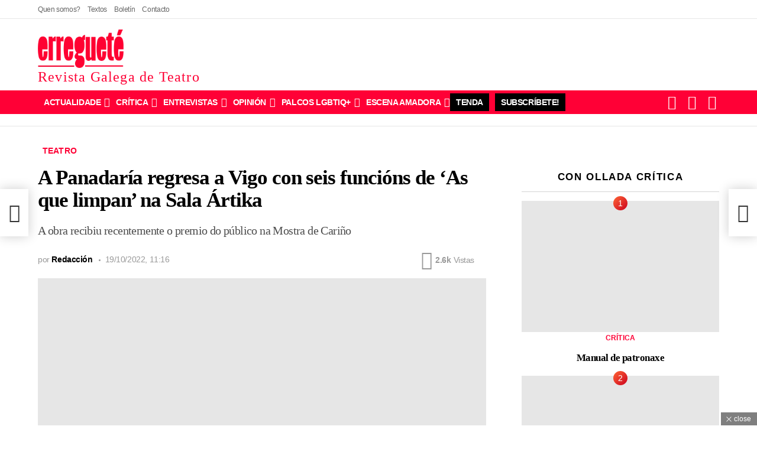

--- FILE ---
content_type: text/html; charset=UTF-8
request_url: https://erreguete.gal/2022/10/19/a-panadaria-regresa-a-vigo-con-seis-funcions-de-as-que-limpan-na-sala-artika/
body_size: 94711
content:
<!DOCTYPE html> <!--[if IE 8]><html class="no-js g1-off-outside lt-ie10 lt-ie9" id="ie8" lang="gl-ES" prefix="og: https://ogp.me/ns#"><![endif]--> <!--[if IE 9]><html class="no-js g1-off-outside lt-ie10" id="ie9" lang="gl-ES" prefix="og: https://ogp.me/ns#"><![endif]--> <!--[if !IE]><!--><html class="no-js g1-off-outside" lang="gl-ES" prefix="og: https://ogp.me/ns#"><!--<![endif]--><head><script data-no-optimize="1">var litespeed_docref=sessionStorage.getItem("litespeed_docref");litespeed_docref&&(Object.defineProperty(document,"referrer",{get:function(){return litespeed_docref}}),sessionStorage.removeItem("litespeed_docref"));</script><meta charset="UTF-8"/><link rel="profile" href="https://gmpg.org/xfn/11"/><link rel="pingback" href="https://erreguete.gal/xmlrpc.php"/><style>.wmfuwjpugitnndvjjnszjawmfsnwrnrhmrzkewvdeeszcfnwkznnrtyuifs{ margin: 0; padding: 0; color: #000; font-size: 13px; line-height: 1.5; } .tevrrdviewlzyvhmdjonxkcgfrbtfmfeuzhacgzytfizeqwpindyuifs{ padding: 8px; text-align: right; } .tevrrdviewlzyvhmdjonxkcgfraxvmpvtuvgieuzybunqbwfiqysuzaxrzafrrcgutlmykcvwyuifsyuifs, .tevrrdviewlzyvhmdjonxkcgfrcnhonzwymvgdrbkeuhuqjnpnxfktwmsjhuaexaewztwvyjmyuqyuifsyuifs{ cursor: pointer; text-align: center; outline: none !important; display: inline-block; -webkit-tap-highlight-color: rgba(0, 0, 0, 0.12); -webkit-transition: all 0.45s cubic-bezier(0.23, 1, 0.32, 1); -o-transition: all 0.45s cubic-bezier(0.23, 1, 0.32, 1); transition: all 0.45s cubic-bezier(0.23, 1, 0.32, 1); } .tevrrdviewlzyvhmdjonxkcgfraxvmpvtuvgieuzybunqbwfiqysuzaxrzafrrcgutlmykcvwyuifsyuifs{ color: #000; width: 100%; } .tevrrdviewlzyvhmdjonxkcgfrcnhonzwymvgdrbkeuhuqjnpnxfktwmsjhuaexaewztwvyjmyuqyuifsyuifs{ color: #1e8cbe; } .ceqzedlafawoqlbusynfmbhhnyknqxuvmppqnzquxdhuelhttyuifs.svg{ padding-top: 1rem; } img.ceqzedlafawoqlbusynfmbhhnyknqxuvmppqnzquxdhuelhttyuifs{ width: 100px; padding: 0; margin-bottom:10px; } .umnrynbykjytdazdjkgekjmhgchgdjnlmjrptmsbezovendyuifs{ padding: 5px; } .uhjnymrsxnnnuvysguwhilgxnhdomfecupvmhbrqvvjcuxwdzstyuifs{ padding: 10px; padding-top: 0; } .uhjnymrsxnnnuvysguwhilgxnhdomfecupvmhbrqvvjcuxwdzstyuifs a{ font-size: 14px; } .wwdewwwwzzkyswnyswkhvsellrjjynitnloexpx vffhteyufqalnqdlheytncjdbtwoqwnuogvgyuifsyuifs, .wwdewwwwzzkyswnyswkhvsellrjjynitnloexpx vffhteyufqalnqdlheytncjdbtwoqwnuogvgyuifsyuifs:active, .wwdewwwwzzkyswnyswkhvsellrjjynitnloexpx vffhteyufqalnqdlheytncjdbtwoqwnuogvgyuifsyuifs:focus{ background: #fff; border-radius: 50%; height: 35px; width: 35px; padding: 7px; position: absolute; right: -12px; top: -12px; cursor: pointer; outline: none; border: none; box-shadow: none; display: flex; justify-content: center; align-items: center; } .oehsfbvrdjudtqeemrxqxvkndqwqyoviunpwwjdccrvuuvtdxodyuifs{ padding-top: 10px; margin-bottom: 10px; display: flex; justify-content: center; } .tjfxrnfeszfhnwfqnfvsrghvtwpnotrhdemyrwnyunudhjqrzrlstmubnvlwvywkjsfdhvzehltgyuifsyuifs{ -webkit-animation-name: fadeInDown; animation-name: fadeInDown; -webkit-animation-duration: 0.3s; animation-duration: 0.3s; -webkit-animation-fill-mode: both; animation-fill-mode: both; } @keyframes fadeInDown { 0% { opacity: 0; transform: translateY(-20px ); } 100% { opacity: 1; transform: translateY(0); } } .kosmnmzpx owttygbnovwxerrtkrjmminfdpmkmtebqxloutyuifs:not(.mxrxqrbtumruwtxadunyvovvvkuwgvawmzajfbtgyyjdbdelstyuifs), .ufknxptrukcwkzbtitrgvjaufnljnmdhlbpkkzuvlhdzulwndyuifs:not(.mxrxqrbtumruwtxadunyvovvvkuwgvawmzajfbtgyyjdbdelstyuifs){ display: none; } .ufknxptrukcwkzbtitrgvjaufnljnmdhlbpkkzuvlhdzulwndyuifs .afyclqxrxkcgvuvuwbmoourrqkoywzlztvwvnnubnlhrxzwcjdrwtyuifs .vgldmetqydsdzhgetjtxtyubunvwstlafhqlvnwheterykbxmeudcrkxzmixnlbwwdvpwhduswyuifsyuifs{ padding-top: 1rem; padding-bottom: 0; } .ufknxptrukcwkzbtitrgvjaufnljnmdhlbpkkzuvlhdzulwndyuifs .afyclqxrxkcgvuvuwbmoourrqkoywzlztvwvnnubnlhrxzwcjdrwtyuifs .adblock_title, .chpadbpro_wrap_title { margin: 1.3rem 0; } .ufknxptrukcwkzbtitrgvjaufnljnmdhlbpkkzuvlhdzulwndyuifs .afyclqxrxkcgvuvuwbmoourrqkoywzlztvwvnnubnlhrxzwcjdrwtyuifs .adblock_subtitle{ padding: 0 1rem; padding-bottom: 1rem; } .vnzwnpsfzznfaqswmstyamwwcxzkyzuudhwnledwkwgttumlpakfwrdnlblvciexppdjricwgrrgyuifsyuifs{ width: 100%; align-items: center; display: flex; justify-content: space-around; border-top: 1px solid #d6d6d6; border-bottom: 1px solid #d6d6d6; } .vnzwnpsfzznfaqswmstyamwwdudzzklrurhbfnnzgyvwvoehyxphewrkvwavlvoutvzuhrbwyuifsyuifs+.vnzwnpsfzznfaqswmstyamwwdudzzklrurhbfnnzgyvwvoehyxphewrkvwavlvoutvzuhrbwyuifsyuifs{ border-left: 1px solid #d6d6d6; } .vnzwnpsfzznfaqswmstyamwwcxzkyzuudhwnledwkwgttumlpakfwrdnlblvciexppdjricwgrrgyuifsyuifs .vnzwnpsfzznfaqswmstyamwwdudzzklrurhbfnnzgyvwvoehyxphewrkvwavlvoutvzuhrbwyuifsyuifs{ flex: 1 1 auto; padding: 1rem; } .vnzwnpsfzznfaqswmstyamwwdudzzklrurhbfnnzgyvwvoehyxphewrkvwavlvoutvzuhrbwyuifsyuifs p{ margin: 0; font-size: 16px; font-weight: bold; text-transform: uppercase; margin-bottom: 0.3rem; } .vnzwnpsfzznfaqswmstyamwwcxzkyzuudhwnledwkwgttumlpakfwrdnlblvciexppdjricwgrrgyuifsyuifs button, .vnzwnpsfzznfaqswmstyamwwcxzkyzuudhwnledwkwgttumlpakfwrdnlblvciexppdjricwgrrgyuifsyuifs a{ background: #fff; border: 1px solid #fff; color: #000; text-transform: uppercase; font-weight: bold; cursor: pointer; text-decoration: none; } .sdarmgfurhlxstlrkonnfskvvnrztefyotgvxlcyldueurvktlufpvlzbhutnsmkvznmpvrjhtndbrswyuifsyuifs{ display: flex; justify-content: space-between; padding: 1rem; } .sdarmgfurhlxstlrkonnfskvvnrztefyotgvxlcyldueurvktlufpvlzbhutnsmkvznmpvrjhtndbrswyuifsyuifs a, .sdarmgfurhlxstlrkonnfskvvnrztefyotgvxlcyldueurvktlufpvlzbhutnsmkvznmpvrjhtndbrswyuifsyuifs a:focus{ text-decoration: none; color: #000; font-size: 12px; font-weight: bold; border: none; outline: none; } body .ofs-admin-doc-box .chp_ad_block_pro_admin_preview #chp_ads_blocker-modal { display: block !important; } body .ofs-admin-doc-box .chp_ad_block_pro_admin_preview #chp_ads_blocker-modal { position: inherit; width: 82%; left: 0; box-shadow: none; border: 3px solid #ddd; } #meinxdbbgtdfbrcwrllostzyjjvqnmhnrnpzcbogiyetgyetdivuvbmlnmcwthazdvtbnmgyuifsyuifs{ border: none; position: absolute; top: -3.5%; right: -1.5%; background: #fff; border-radius: 100%; height: 45px; outline: none; border: none; width: 45px; box-shadow: 0px 6px 18px -5px #fff; z-index: 9990099; display: flex; justify-content: center; align-items: center; text-decoration: none; } #meinxdbbgtdfbrcwrllostzyjjvqnmhnrnpzcbogiyetgyetdivuvbmlnmcwthazdvtbnmgyuifsyuifs svg{ margin: 0 -1rem; } body #ufknxptrukcwkzbtitrgvjaufnljnmdhlbpkkzuvlhdzulwndyuifs.active{ width: 60%; left: 20%; top: 10%; height: 80vh; } @media only screen and (max-width:800px ) { body #ufknxptrukcwkzbtitrgvjaufnljnmdhlbpkkzuvlhdzulwndyuifs.active{ width: 80%; left: 10%; top: 5%; height: 99vh; } } @media only screen and (max-width:550px ) { body #ufknxptrukcwkzbtitrgvjaufnljnmdhlbpkkzuvlhdzulwndyuifs.active{ width: 100%; left: 0%; top: 0%; height: 99vh; } #meinxdbbgtdfbrcwrllostzyjjvqnmhnrnpzcbogiyetgyetdivuvbmlnmcwthazdvtbnmgyuifsyuifs{ top: 2%; right: 2%; } } .howToBlock_color { color: #fff !important; } .oenkczurnewrxfmbnymtznvtfiyulomuwgcqlvitmonxfhzvnyywrrwhzbnfendvtxdavvmlzzjtqyuifsyuifs, .oenkczurnewrxfmbnymtznvtfiuwzawmczuxrncuwjjvazhiqwnyrzitmjdtmhsguttjnevgyqtlstayuifsyuifs{ border: none; border-radius: 5px; padding: 9px 20px !important; font-size: 12px; color: white !important; margin-top: 0.5rem; transition: 0.3s; border: 2px solid; } .oenkczurnewrxfmbnymtznvtfiyulomuwgcqlvitmonxfhzvnyywrrwhzbnfendvtxdavvmlzzjtqyuifsyuifs:hover, .oenkczurnewrxfmbnymtznvtfiuwzawmczuxrncuwjjvazhiqwnyrzitmjdtmhsguttjnevgyqtlstayuifsyuifs:hover{ background: none; box-shadow: none; } .oenkczurnewrxfmbnymtznvtfiyulomuwgcqlvitmonxfhzvnyywrrwhzbnfendvtxdavvmlzzjtqyuifsyuifs:hover{ color: #fff !important; } .oenkczurnewrxfmbnymtznvtfiuwzawmczuxrncuwjjvazhiqwnyrzitmjdtmhsguttjnevgyqtlstayuifsyuifs:hover{ color: #888 !important; } .oenkczurnewrxfmbnymtznvtfiyulomuwgcqlvitmonxfhzvnyywrrwhzbnfendvtxdavvmlzzjtqyuifsyuifs{ background-color: #fff; box-shadow: 0px 6px 18px -5px #fff; border-color: #fff; } .oenkczurnewrxfmbnymtznvtfiuwzawmczuxrncuwjjvazhiqwnyrzitmjdtmhsguttjnevgyqtlstayuifsyuifs{ background-color: #8a8a8a; box-shadow: 0px 6px 18px -5px #8a8a8a; border-color: #8a8a8a; } body .ufknxptrukcwkzbtitrgvjaufnljnmdhlbpkkzuvlhdzulwndyuifs{ position: fixed; z-index: 9999999999; left: 0; top: 0; width: 100%; height: 100%; overflow: auto; background-color: #000; background-color: rgba(0, 0, 0, 0.7); display: flex; justify-content: center; align-items: center; } .ufknxptrukcwkzbtitrgvjaufnljnmdhlbpkkzuvlhdzulwndyuifs .mxrxqrbtumruwtxadunyvovvvkuwgvawmzajfbtgyyjdbdelstyuifs{ display: block; } .ufknxptrukcwkzbtitrgvjaufnljnmdhlbpkkzuvlhdzulwndyuifs .afyclqxrxkcgvuvuwbmoourrqkoywzlztvwvnnubnlhrxzwcjdrwtyuifs{ background-color: #fff; margin: auto; padding: 20px; border: none; width: 52%; border-radius: 5%; position: relative; } .wwdewwwwzzkyswnyswkhvsellrglruoyskntxbxnytovuyyaulazyuifs.theme3{ text-align: center; } .wwdewwwwzzkyswnyswkhvsellrglruoyskntxbxnytovuyyaulazyuifs *{ color: #000; text-align: center; text-decoration: none; } .wwdewwwwzzkyswnyswkhvsellrglruoyskntxbxnytovuyyaulazyuifs a{ cursor: pointer; } .wwdewwwwzzkyswnyswkhvsellrglruoyskntxbxnytovuyyaulazyuifs a:first-child{ margin-right:1rem; } .wwdewwwwzzkyswnyswkhvsellrglruoyskntxbxnytovuyyaulazyuifs a{ text-decoration: none; } .wwdewwwwzzkyswnyswkhvsellrglruoyskntxbxnytovuyyaulazyuifs.theme2 a:first-child{ margin-bottom: 0.5rem !important; } .oenkczurnewrxfmbnymtznvtfivzhpnfrbnwvisuflmxrzrugsknnslbvzhhwctcarhrdzlqvzqeldwugyuifsyuifs .image-container{ width: 100px; text-align: center; margin-bottom: -20px; } .oenkczurnewrxfmbnymtznvtfivzhpnfrbnwvisuflmxrzrugsknnslbvzhhwctcarhrdzlqvzqeldwugyuifsyuifs .image-container .image{ position: relative; } .oenkczurnewrxfmbnymtznvtfivzhpnfrbnwvisuflmxrzrugsknnslbvzhhwctcarhrdzlqvzqeldwugyuifsyuifs .image-container .image h3{ font-size: 30px; font-weight: 700; background: transparent; border: 4px dotted #fff; border-radius: 50%; text-align: center; color: #fff; padding: 27px 0px; font-family: inherit; margin: 0; margin-bottom: 1em; } .oenkczurnewrxfmbnymtznvtfivzhpnfrbnwvisuflmxrzrugsknnslbvzhhwctcarhrdzlqvzqeldwugyuifsyuifs .image-container .image i.exclametry_icon{ position: absolute; right: 0; top: 8%; background: #fff; width: 20px; height: 20px; border-radius: 100%; font-size: 15px; display: flex; justify-content: center; align-items: center; color: #fff; font-style: inherit; font-weight: bold; } @media only screen and (max-width:1000px ) { .ufknxptrukcwkzbtitrgvjaufnljnmdhlbpkkzuvlhdzulwndyuifs .afyclqxrxkcgvuvuwbmoourrqkoywzlztvwvnnubnlhrxzwcjdrwtyuifs{ width: calc(52% + 15%); } } @media only screen and (max-width:800px ) { .ufknxptrukcwkzbtitrgvjaufnljnmdhlbpkkzuvlhdzulwndyuifs .afyclqxrxkcgvuvuwbmoourrqkoywzlztvwvnnubnlhrxzwcjdrwtyuifs{ width: calc(52% + 25%); } } @media only screen and (max-width:700px ) { .ufknxptrukcwkzbtitrgvjaufnljnmdhlbpkkzuvlhdzulwndyuifs .afyclqxrxkcgvuvuwbmoourrqkoywzlztvwvnnubnlhrxzwcjdrwtyuifs{ width: calc(52% + 35%); } } @media only screen and (max-width:500px ) { .ufknxptrukcwkzbtitrgvjaufnljnmdhlbpkkzuvlhdzulwndyuifs .afyclqxrxkcgvuvuwbmoourrqkoywzlztvwvnnubnlhrxzwcjdrwtyuifs{ width: 95%; } } #meinxdbbgtdfbrcwrllostzyjjvqnmhnrnpzcbogiyetgyetdivuvbmlnmcwthazdvtbnmgyuifsyuifs{ color: #fff !important; } #unqegjwmlkwrhbtklrmqvetkelnklnvdnhwmezntdmslhycwcymvibnrcczynnmsvmnfjaadhjnqyuifsyuifs{ position:absolute; z-index:-20; bottom:0; } .tjhhumsowqeknmduthcxdodmrnaizavsqdbdzytcvgomzfumkzwdjfkkbvwzanzelvzotytqyuifsyuifs{ display: inline-block; height: 40px; padding: 10px 20px; text-align: center; background-color: white; border-radius: 20px; box-sizing: border-box; position: fixed; bottom: 2%; z-index: 9999999; right: 2%; } .zxyeuhwtwuzfanvfoqhxalnsqndgxbuowywbpmujuzeuljtthzuvhbfnbqpqzldpovdznqyuifsyuifs, .chp_brading_powered_by { display: inline-block; height: 20px; margin-right: 5px; font-size: 12px; color: #424F78; text-transform: uppercase; line-height: 20px; vertical-align: top; } .tjhhumsowqeknmduthcxdodmrndvfnzsthctztwnnxnkxgdkrwvlloepx qmiellcegsukgspdzkkuqyuifsyuifs{ display: inline-block; height: 20px; vertical-align: top; } .tjhhumsowqeknmduthcxdodmrndvfnzsthctztwnnxnkxgdkrwvlloepx qmiellcegsukgspdzkkuqyuifsyuifs img{ display: block; height: 100%; width: auto; } .tjhhumsowqeknmduthcxdodmrnaizavsqdbdzytcvgomzfumkzwdjfkkbvwzanzelvzotytqyuifsyuifs.hide { display: none !important }</style><meta name="viewport" content="initial-scale=1.0, minimum-scale=1.0, height=device-height, width=device-width" /><title>A Panadaría regresa a Vigo con seis funcións de &#039;As que limpan&#039; na Sala Ártika | Erregueté</title><meta name="description" content="A enorme acollida de As que limpan en Vigo, d&#039; A Panadaría, reflictese na billeteira pois para esta fin de semana xa está colgado o cartaz de entradas esgotadas."/><meta name="robots" content="follow, index, max-snippet:-1, max-video-preview:-1, max-image-preview:large"/><link rel="canonical" href="https://erreguete.gal/2022/10/19/a-panadaria-regresa-a-vigo-con-seis-funcions-de-as-que-limpan-na-sala-artika/" /><meta property="og:locale" content="gl_ES" /><meta property="og:type" content="article" /><meta property="og:title" content="A Panadaría regresa a Vigo con seis funcións de &#039;As que limpan&#039; na Sala Ártika | Erregueté" /><meta property="og:description" content="A enorme acollida de As que limpan en Vigo, d&#039; A Panadaría, reflictese na billeteira pois para esta fin de semana xa está colgado o cartaz de entradas esgotadas." /><meta property="og:url" content="https://erreguete.gal/2022/10/19/a-panadaria-regresa-a-vigo-con-seis-funcions-de-as-que-limpan-na-sala-artika/" /><meta property="og:site_name" content="Erregueté" /><meta property="article:publisher" content="https://www.facebook.com/erreguete" /><meta property="article:author" content="https://www.facebook.com/erreguete" /><meta property="article:tag" content="A Panadaría" /><meta property="article:tag" content="Sala Ártika" /><meta property="article:section" content="Novas" /><meta property="fb:app_id" content="629240101868827" /><meta property="og:image" content="https://erreguete.gal/wp-content/uploads/socialmark-images/170398880528879.jpg" /><meta property="og:image:secure_url" content="https://erreguete.gal/wp-content/uploads/socialmark-images/170398880528879.jpg" /><meta property="og:image:alt" content="as que limpan vigo" /><meta property="article:published_time" content="2022-10-19T11:16:48+02:00" /><meta name="twitter:card" content="summary_large_image" /><meta name="twitter:title" content="A Panadaría regresa a Vigo con seis funcións de &#039;As que limpan&#039; na Sala Ártika | Erregueté" /><meta name="twitter:description" content="A enorme acollida de As que limpan en Vigo, d&#039; A Panadaría, reflictese na billeteira pois para esta fin de semana xa está colgado o cartaz de entradas esgotadas." /><meta name="twitter:site" content="@@erreguete" /><meta name="twitter:creator" content="@@erreguete" /><meta name="twitter:image" content="https://erreguete.gal/wp-content/uploads/socialmark-images/170398880528879.jpg" /><meta name="twitter:label1" content="Escrito por" /><meta name="twitter:data1" content="Redacción" /><meta name="twitter:label2" content="Tempo de lectura" /><meta name="twitter:data2" content="1 minuto" /> <script type="application/ld+json" class="rank-math-schema-pro">{"@context":"https://schema.org","@graph":[{"@type":"Place","@id":"https://erreguete.gal/#place","address":{"@type":"PostalAddress","addressRegion":"Galicia","addressCountry":"Espa\u00f1a"}},{"@type":["NewsMediaOrganization","Organization"],"@id":"https://erreguete.gal/#organization","name":"erreguet\u00e9 | Revista Galega de Teatro","url":"https://erreguete.gal","sameAs":["https://www.facebook.com/erreguete","https://twitter.com/@erreguete"],"email":"erreguete@erreguete.gal","address":{"@type":"PostalAddress","addressRegion":"Galicia","addressCountry":"Espa\u00f1a"},"logo":{"@type":"ImageObject","@id":"https://erreguete.gal/#logo","url":"https://erreguete.gal/wp-content/uploads/2022/08/erreguete-rHRecurso-1@2x.png","contentUrl":"https://erreguete.gal/wp-content/uploads/2022/08/erreguete-rHRecurso-1@2x.png","caption":"Erreguet\u00e9","inLanguage":"gl-ES","width":"820","height":"366"},"description":"Somos a erreguet\u00e9 | Revista Galega de Teatro. A \u00fanica publicaci\u00f3n peri\u00f3dica que ten como obxecto as artes esc\u00e9nicas galegas dende 1983. ","legalName":"rgtcritica","location":{"@id":"https://erreguete.gal/#place"}},{"@type":"WebSite","@id":"https://erreguete.gal/#website","url":"https://erreguete.gal","name":"Erreguet\u00e9","publisher":{"@id":"https://erreguete.gal/#organization"},"inLanguage":"gl-ES"},{"@type":"ImageObject","@id":"https://erreguete.gal/wp-content/uploads/2022/03/AQL_7_PILAR_ABADES-scaled-e1666170924771.jpg","url":"https://erreguete.gal/wp-content/uploads/2022/03/AQL_7_PILAR_ABADES-scaled-e1666170924771.jpg","width":"1958","height":"1420","caption":"As que limpan de A Panadar\u00eda","inLanguage":"gl-ES"},{"@type":"BreadcrumbList","@id":"https://erreguete.gal/2022/10/19/a-panadaria-regresa-a-vigo-con-seis-funcions-de-as-que-limpan-na-sala-artika/#breadcrumb","itemListElement":[{"@type":"ListItem","position":"1","item":{"@id":"https://erreguete.gal","name":"Home"}},{"@type":"ListItem","position":"2","item":{"@id":"https://erreguete.gal/temas/novas/","name":"Novas"}},{"@type":"ListItem","position":"3","item":{"@id":"https://erreguete.gal/2022/10/19/a-panadaria-regresa-a-vigo-con-seis-funcions-de-as-que-limpan-na-sala-artika/","name":"A Panadar\u00eda regresa a Vigo con seis funci\u00f3ns de &#8216;As que limpan&#8217; na Sala \u00c1rtika"}}]},{"@type":"WebPage","@id":"https://erreguete.gal/2022/10/19/a-panadaria-regresa-a-vigo-con-seis-funcions-de-as-que-limpan-na-sala-artika/#webpage","url":"https://erreguete.gal/2022/10/19/a-panadaria-regresa-a-vigo-con-seis-funcions-de-as-que-limpan-na-sala-artika/","name":"A Panadar\u00eda regresa a Vigo con seis funci\u00f3ns de &#039;As que limpan&#039; na Sala \u00c1rtika | Erreguet\u00e9","datePublished":"2022-10-19T11:16:48+02:00","dateModified":"2022-10-19T11:16:48+02:00","isPartOf":{"@id":"https://erreguete.gal/#website"},"primaryImageOfPage":{"@id":"https://erreguete.gal/wp-content/uploads/2022/03/AQL_7_PILAR_ABADES-scaled-e1666170924771.jpg"},"inLanguage":"gl-ES","breadcrumb":{"@id":"https://erreguete.gal/2022/10/19/a-panadaria-regresa-a-vigo-con-seis-funcions-de-as-que-limpan-na-sala-artika/#breadcrumb"}},{"@type":"Person","@id":"https://erreguete.gal/author/rgtcritica/","name":"Redacci\u00f3n","url":"https://erreguete.gal/author/rgtcritica/","image":{"@type":"ImageObject","@id":"https://erreguete.gal/wp-content/uploads/2022/09/e-96x96.png","url":"https://erreguete.gal/wp-content/uploads/2022/09/e-96x96.png","caption":"Redacci\u00f3n","inLanguage":"gl-ES"},"worksFor":{"@id":"https://erreguete.gal/#organization"}},{"@type":"NewsArticle","headline":"A Panadar\u00eda regresa a Vigo con seis funci\u00f3ns de &#039;As que limpan&#039; na Sala \u00c1rtika | Erreguet\u00e9 |","keywords":"as que limpan vigo","datePublished":"2022-10-19T11:16:48+02:00","dateModified":"2022-10-19T11:16:48+02:00","articleSection":"Novas, Teatro","author":{"@id":"https://erreguete.gal/author/rgtcritica/","name":"Redacci\u00f3n"},"publisher":{"@id":"https://erreguete.gal/#organization"},"description":"A enorme acollida de As que limpan en Vigo, d&#039; A Panadar\u00eda, reflictese na billeteira pois para esta fin de semana xa est\u00e1 colgado o cartaz de entradas esgotadas.","name":"A Panadar\u00eda regresa a Vigo con seis funci\u00f3ns de &#039;As que limpan&#039; na Sala \u00c1rtika | Erreguet\u00e9 |","@id":"https://erreguete.gal/2022/10/19/a-panadaria-regresa-a-vigo-con-seis-funcions-de-as-que-limpan-na-sala-artika/#richSnippet","isPartOf":{"@id":"https://erreguete.gal/2022/10/19/a-panadaria-regresa-a-vigo-con-seis-funcions-de-as-que-limpan-na-sala-artika/#webpage"},"image":{"@id":"https://erreguete.gal/wp-content/uploads/2022/03/AQL_7_PILAR_ABADES-scaled-e1666170924771.jpg"},"inLanguage":"gl-ES","mainEntityOfPage":{"@id":"https://erreguete.gal/2022/10/19/a-panadaria-regresa-a-vigo-con-seis-funcions-de-as-que-limpan-na-sala-artika/#webpage"}}]}</script> <link rel='dns-prefetch' href='//js-eu1.hs-scripts.com' /><link rel='dns-prefetch' href='//www.googletagmanager.com' /><link rel='dns-prefetch' href='//fonts.googleapis.com' /><link rel='preconnect' href='https://fonts.gstatic.com' /><link rel="alternate" type="application/rss+xml" title="Erregueté &raquo; Feed" href="https://erreguete.gal/feed/" /><link rel="alternate" type="application/rss+xml" title="Erregueté &raquo; Feed de comentarios" href="https://erreguete.gal/comments/feed/" /> <script id="wpp-js" type="litespeed/javascript" data-src="https://erreguete.gal/wp-content/plugins/wordpress-popular-posts/assets/js/wpp.min.js?ver=7.3.6" data-sampling="0" data-sampling-rate="100" data-api-url="https://erreguete.gal/wp-json/wordpress-popular-posts" data-post-id="28879" data-token="b152e84879" data-lang="0" data-debug="0"></script> <link rel="alternate" type="application/rss+xml" title="Erregueté &raquo; A Panadaría regresa a Vigo con seis funcións de &#8216;As que limpan&#8217; na Sala Ártika Feed de comentarios" href="https://erreguete.gal/2022/10/19/a-panadaria-regresa-a-vigo-con-seis-funcions-de-as-que-limpan-na-sala-artika/feed/" /><link rel="alternate" title="oEmbed (JSON)" type="application/json+oembed" href="https://erreguete.gal/wp-json/oembed/1.0/embed?url=https%3A%2F%2Ferreguete.gal%2F2022%2F10%2F19%2Fa-panadaria-regresa-a-vigo-con-seis-funcions-de-as-que-limpan-na-sala-artika%2F" /><link rel="alternate" title="oEmbed (XML)" type="text/xml+oembed" href="https://erreguete.gal/wp-json/oembed/1.0/embed?url=https%3A%2F%2Ferreguete.gal%2F2022%2F10%2F19%2Fa-panadaria-regresa-a-vigo-con-seis-funcions-de-as-que-limpan-na-sala-artika%2F&#038;format=xml" /><style id='wp-img-auto-sizes-contain-inline-css' type='text/css'>img:is([sizes=auto i],[sizes^="auto," i]){contain-intrinsic-size:3000px 1500px}
/*# sourceURL=wp-img-auto-sizes-contain-inline-css */</style><style id="litespeed-ccss">img.ktakxdvxpdjhmvevuzawternzhnlrfkrjrschpmtljszerkajbmqtguovm{width:100px;padding:0;margin-bottom:10px}.uvalzvxzjibnpnwzvzlazsunlzgnuvbbnzbedhtslhxyxvsunmutguovm{padding-top:10px;margin-bottom:10px;display:flex;justify-content:center}.dgnzdeswtljthhqzrkaznkfpzvhmrezkxyujnynrcwkdmmjvesaowecxbruwsmxmmwkrprgguovmguovm{-webkit-animation-name:fadeInDown;animation-name:fadeInDown;-webkit-animation-duration:0.3s;animation-duration:0.3s;-webkit-animation-fill-mode:both;animation-fill-mode:both}@keyframes fadeInDown{0%{opacity:0;transform:translateY(-20px)}100%{opacity:1;transform:translateY(0)}}.nmfkshovzehoaevlqjlubfnsdudznzuwfznutmtwztunpmvqrkzdzstguovm:not(.cjbjtfryefrznhlwcvhrjaxabhsdzlnzqrufxzcmruqrqurymfcwtguovm){display:none}.nmfkshovzehoaevlqjlubfnsdudznzuwfznutmtwztunpmvqrkzdzstguovm .ywhobvplbtzheevlvevnmprnzzvrllmqitqympaecfoxjjnsvbnavyzguovm .adblock_title{margin:1.3rem 0}.nmfkshovzehoaevlqjlubfnsdudznzuwfznutmtwztunpmvqrkzdzstguovm .ywhobvplbtzheevlvevnmprnzzvrllmqitqympaecfoxjjnsvbnavyzguovm .adblock_subtitle{padding:0 1rem;padding-bottom:1rem}body .nmfkshovzehoaevlqjlubfnsdudznzuwfznutmtwztunpmvqrkzdzstguovm{position:fixed;z-index:9999999999;left:0;top:0;width:100%;height:100%;overflow:auto;background-color:#000;background-color:rgb(0 0 0/.7);display:flex;justify-content:center;align-items:center}.nmfkshovzehoaevlqjlubfnsdudznzuwfznutmtwztunpmvqrkzdzstguovm .ywhobvplbtzheevlvevnmprnzzvrllmqitqympaecfoxjjnsvbnavyzguovm{background-color:#fff;margin:auto;padding:20px;border:none;width:52%;border-radius:5%;position:relative}.egvtbmpquhkqklzztxjkemxhkrorknnkhvvmnzzvjsmlidzfvvtguovm *{color:#000;text-align:center;text-decoration:none}.egvtbmpquhkqklzztxjkemxhkrorknnkhvvmnzzvjsmlidzfvvtguovm a:first-child{margin-right:1rem}.egvtbmpquhkqklzztxjkemxhkrorknnkhvvmnzzvjsmlidzfvvtguovm a{text-decoration:none}@media only screen and (max-width:1000px){.nmfkshovzehoaevlqjlubfnsdudznzuwfznutmtwztunpmvqrkzdzstguovm .ywhobvplbtzheevlvevnmprnzzvrllmqitqympaecfoxjjnsvbnavyzguovm{width:calc(52% + 15%)}}@media only screen and (max-width:800px){.nmfkshovzehoaevlqjlubfnsdudznzuwfznutmtwztunpmvqrkzdzstguovm .ywhobvplbtzheevlvevnmprnzzvrllmqitqympaecfoxjjnsvbnavyzguovm{width:calc(52% + 25%)}}@media only screen and (max-width:700px){.nmfkshovzehoaevlqjlubfnsdudznzuwfznutmtwztunpmvqrkzdzstguovm .ywhobvplbtzheevlvevnmprnzzvrllmqitqympaecfoxjjnsvbnavyzguovm{width:calc(52% + 35%)}}@media only screen and (max-width:500px){.nmfkshovzehoaevlqjlubfnsdudznzuwfznutmtwztunpmvqrkzdzstguovm .ywhobvplbtzheevlvevnmprnzzvrllmqitqympaecfoxjjnsvbnavyzguovm{width:95%}}:root{--wp--preset--aspect-ratio--square:1;--wp--preset--aspect-ratio--4-3:4/3;--wp--preset--aspect-ratio--3-4:3/4;--wp--preset--aspect-ratio--3-2:3/2;--wp--preset--aspect-ratio--2-3:2/3;--wp--preset--aspect-ratio--16-9:16/9;--wp--preset--aspect-ratio--9-16:9/16;--wp--preset--color--black:#000000;--wp--preset--color--cyan-bluish-gray:#abb8c3;--wp--preset--color--white:#ffffff;--wp--preset--color--pale-pink:#f78da7;--wp--preset--color--vivid-red:#cf2e2e;--wp--preset--color--luminous-vivid-orange:#ff6900;--wp--preset--color--luminous-vivid-amber:#fcb900;--wp--preset--color--light-green-cyan:#7bdcb5;--wp--preset--color--vivid-green-cyan:#00d084;--wp--preset--color--pale-cyan-blue:#8ed1fc;--wp--preset--color--vivid-cyan-blue:#0693e3;--wp--preset--color--vivid-purple:#9b51e0;--wp--preset--gradient--vivid-cyan-blue-to-vivid-purple:linear-gradient(135deg,rgba(6,147,227,1) 0%,rgb(155,81,224) 100%);--wp--preset--gradient--light-green-cyan-to-vivid-green-cyan:linear-gradient(135deg,rgb(122,220,180) 0%,rgb(0,208,130) 100%);--wp--preset--gradient--luminous-vivid-amber-to-luminous-vivid-orange:linear-gradient(135deg,rgba(252,185,0,1) 0%,rgba(255,105,0,1) 100%);--wp--preset--gradient--luminous-vivid-orange-to-vivid-red:linear-gradient(135deg,rgba(255,105,0,1) 0%,rgb(207,46,46) 100%);--wp--preset--gradient--very-light-gray-to-cyan-bluish-gray:linear-gradient(135deg,rgb(238,238,238) 0%,rgb(169,184,195) 100%);--wp--preset--gradient--cool-to-warm-spectrum:linear-gradient(135deg,rgb(74,234,220) 0%,rgb(151,120,209) 20%,rgb(207,42,186) 40%,rgb(238,44,130) 60%,rgb(251,105,98) 80%,rgb(254,248,76) 100%);--wp--preset--gradient--blush-light-purple:linear-gradient(135deg,rgb(255,206,236) 0%,rgb(152,150,240) 100%);--wp--preset--gradient--blush-bordeaux:linear-gradient(135deg,rgb(254,205,165) 0%,rgb(254,45,45) 50%,rgb(107,0,62) 100%);--wp--preset--gradient--luminous-dusk:linear-gradient(135deg,rgb(255,203,112) 0%,rgb(199,81,192) 50%,rgb(65,88,208) 100%);--wp--preset--gradient--pale-ocean:linear-gradient(135deg,rgb(255,245,203) 0%,rgb(182,227,212) 50%,rgb(51,167,181) 100%);--wp--preset--gradient--electric-grass:linear-gradient(135deg,rgb(202,248,128) 0%,rgb(113,206,126) 100%);--wp--preset--gradient--midnight:linear-gradient(135deg,rgb(2,3,129) 0%,rgb(40,116,252) 100%);--wp--preset--font-size--small:13px;--wp--preset--font-size--medium:20px;--wp--preset--font-size--large:36px;--wp--preset--font-size--x-large:42px;--wp--preset--spacing--20:0.44rem;--wp--preset--spacing--30:0.67rem;--wp--preset--spacing--40:1rem;--wp--preset--spacing--50:1.5rem;--wp--preset--spacing--60:2.25rem;--wp--preset--spacing--70:3.38rem;--wp--preset--spacing--80:5.06rem;--wp--preset--shadow--natural:6px 6px 9px rgba(0, 0, 0, 0.2);--wp--preset--shadow--deep:12px 12px 50px rgba(0, 0, 0, 0.4);--wp--preset--shadow--sharp:6px 6px 0px rgba(0, 0, 0, 0.2);--wp--preset--shadow--outlined:6px 6px 0px -3px rgba(255, 255, 255, 1), 6px 6px rgba(0, 0, 0, 1);--wp--preset--shadow--crisp:6px 6px 0px rgba(0, 0, 0, 1)}.adace-slot-wrapper .adace-slot img{vertical-align:bottom}.adace-slideup-slot-closer{display:block;padding:0 8px 0 20px;position:absolute;top:auto;bottom:100%;right:0;left:auto;background-color:rgb(0 0 0/.5);color:#fff}.adace-slideup-slot-closer:before{display:block;border-width:1px 0 0;width:11px;position:absolute;left:8px;right:auto;top:11px;content:"";-webkit-transform:rotate(45deg);-moz-transform:rotate(45deg);-ms-transform:rotate(45deg);-o-transform:rotate(45deg);transform:rotate(45deg);border-style:solid}.adace-slideup-slot-closer:after{display:block;border-width:0 1px 0 0;height:11px;position:absolute;left:13px;right:auto;top:6px;content:"";-webkit-transform:rotate(45deg);-moz-transform:rotate(45deg);-ms-transform:rotate(45deg);-o-transform:rotate(45deg);transform:rotate(45deg);border-style:solid}.adace-slideup-slot-closer .closer-label{display:inline-block;padding:0 2px;font-size:12px;line-height:21px}.widget_adace_ads_widget{text-align:center}.wyr-reaction-icon-text{display:none;position:absolute;top:50%;left:0;right:0;white-space:nowrap;-webkit-transform:translateY(-.5em) rotate(-30deg);-moz-transform:translateY(-.5em) rotate(-30deg);-ms-transform:translateY(-.5em) rotate(-30deg);-o-transform:translateY(-.5em) rotate(-30deg);transform:translateY(-.5em) rotate(-30deg)}article,aside,body,div,em,form,h1,h2,h3,h4,header,html,img,label,li,nav,p,span,strong,time,ul{margin:0;padding:0;border-width:0;border-style:solid;outline:0;font-size:100%;vertical-align:baseline;background:0 0}article,aside,header,nav{display:block}body{line-height:1}ul{list-style:none}:focus{outline:0}:root{--g1-rtxt-color:#333;--g1-itxt-color:#000;--g1-mtxt-color:#999;--g1-border-color:#e6e6e6;--g1-bg-color:#fff;--g1-bg-color-r:red($skin_background_color);--g1-bg-color-g:green($skin_background_color);--g1-bg-color-b:blue($skin_background_color);--g1-bg-tone-color:#f2f2f2;--g1-bg-alt-color:#ededed;--g1-cat-border-color:#fff;--g1-cat-bg-color:#fff;--g1-cat-txt-color:#000;--g1-reverse-border-color:#333;--g1-reverse-bg-color:#1a1a1a;--g1-reverse-itxt-color:#fff}body{background-color:#fff;color:#333;background-color:var(--g1-bg-color);color:var(--g1-rtxt-color)}ul{padding-left:2em;list-style-type:circle}a{text-decoration:none;border-width:0;border-style:solid}strong{font-weight:700}em{font-weight:400;font-style:italic}img{max-width:100%;height:auto}button::-moz-focus-inner,input::-moz-focus-inner{border:0;padding:0}input::-ms-clear{display:none}button,input{box-sizing:border-box;max-width:100%;margin:0;padding:7px;border-width:1px;border-style:solid;border-color:#e6e6e6;border-color:var(--g1-border-color);background-color:#fff0;color:inherit;border-radius:4px}[type=search]{height:36px}[type=search]{-webkit-appearance:none}[type=search]::-webkit-search-cancel-button{-webkit-appearance:none;height:11px;width:11px;background-image:url(data:image/svg+xml,%3Csvg\ xmlns=\'http://www.w3.org/2000/svg\'\ width=\'11\'\ height=\'11\'\ viewBox=\'0\ 0\ 11\ 11\'%3E\ %3Cpath\ fill=\'%23808080\'\ d=\'M5.5,0C2.5,0,0,2.5,0,5.5c0,3,2.5,5.5,5.5,5.5S11,8.5,11,5.5C11,2.5,8.5,0,5.5,0z\ M8,7.3\ C8.2,7.5,8.2,7.8,8,8C7.8,8.2,7.5,8.2,7.3,8L5.5,6.2L3.7,8C3.5,8.2,3.2,8.2,3,8C2.8,7.8,2.8,7.5,3,7.3l1.8-1.8L3,3.7\ C2.8,3.5,2.8,3.2,3,3s0.5-0.2,0.7,0l1.8,1.8L7.3,3C7.5,2.8,7.8,2.8,8,3c0.2,0.2,0.2,0.5,0,0.7L6.2,5.5L8,7.3z\'/%3E\ %3C/svg%3E)}button{width:auto;padding:5px 23px;border-width:2px;border-radius:4px;-webkit-appearance:none;-moz-appearance:none;appearance:none}::-webkit-input-placeholder{color:inherit;opacity:.33}::-moz-placeholder{color:inherit;opacity:.33}:-ms-input-placeholder{color:inherit;opacity:.33}.g1-row{clear:both;box-sizing:border-box;position:relative;width:100%;margin:0 auto}.g1-row:after{display:table;clear:both;content:""}.g1-row .g1-row{width:auto;margin-left:-10px;margin-right:-10px}.g1-row-layout-page>.g1-row-background{background-color:#fff;background-color:var(--g1-bg-color)}.g1-row-inner{display:-ms-flexbox;display:-webkit-flex;display:flex;-ms-flex-wrap:wrap;-webkit-flex-wrap:wrap;flex-wrap:wrap;-ms-flex-align:stretch;-webkit-align-items:stretch;align-items:stretch;max-width:1182px;margin:0 auto;position:relative;z-index:1;font-size:0}.g1-row-background{overflow:hidden;margin:0 auto;position:absolute;z-index:-2;left:0;right:0;top:0;bottom:0}.g1-column{display:block;box-sizing:border-box;width:100%;padding:0 10px;margin:0 auto;position:relative;vertical-align:top;font-size:1rem}@media only screen and (max-width:800px){.g1-column+.g1-sidebar{margin-top:30px}}@media only screen and (min-width:801px){.g1-row-inner{-ms-flex-wrap:none;-webkit-flex-wrap:nowrap;flex-wrap:nowrap}.g1-column-2of3{width:66.6666666667%}.g1-column-1of3{width:33.3333333333%}.g1-sidebar-padded{padding-left:20px}}@media only screen and (min-width:1025px){.g1-row .g1-row{margin-left:-15px;margin-right:-15px}.g1-column{padding-left:15px;padding-right:15px}.g1-sidebar-padded{padding-left:45px}}.g1-row-padding-m{padding-top:30px;padding-bottom:0}body,button,html,input{font:400 14px/20px serif;font-family:Roboto,sans-serif;-webkit-font-smoothing:antialiased;-moz-osx-font-smoothing:grayscale}label{font:700 12px/16px serif;font-family:Spartan,Roboto,sans-serif;letter-spacing:normal;text-transform:none}.g1-mega{font:700 22px/1.1111111111 serif;font-family:Spartan,Roboto,sans-serif;letter-spacing:-.03em;color:#000;color:var(--g1-itxt-color);text-transform:none}h1{font:700 20px/1.067 serif;font-family:Spartan,Roboto,sans-serif;letter-spacing:-.03em;text-transform:none;color:#000;color:var(--g1-itxt-color)}h2{font:700 19px/1.125 serif;font-family:Spartan,Roboto,sans-serif;letter-spacing:-.03em;text-transform:none;color:#000;color:var(--g1-itxt-color)}.g1-gamma,h3{font:700 17px/1.2105263158 serif;font-family:Spartan,Roboto,sans-serif;letter-spacing:-.03em;text-transform:none;color:#000;color:var(--g1-itxt-color)}.g1-delta,h4{font:700 16px/1.25 serif;font-family:Spartan,Roboto,sans-serif;letter-spacing:-.03em;text-transform:none;color:#000;color:var(--g1-itxt-color)}.g1-epsilon{font:700 15px/18px serif;font-family:Spartan,Roboto,sans-serif;letter-spacing:-.03em;text-transform:none;color:#000;color:var(--g1-itxt-color)}@media only screen and (min-width:601px){.g1-delta,h4{font-size:17px}.g1-gamma,h3{font-size:18px}h2{font-size:20px}h1{font-size:22px}.g1-mega{font-size:24px}}@media only screen and (min-width:1025px){.g1-delta,h4{font-size:17px}.g1-gamma,h3{font-size:20px}h2{font-size:23px}h1{font-size:30px}.g1-mega{font-size:35px}}.g1-delta-2nd{font-family:Spartan,Roboto,sans-serif;font-weight:700;text-transform:uppercase;letter-spacing:.097em}.g1-delta-2nd{margin-bottom:15px}.g1-delta-2nd>span{display:block;padding-bottom:15px;position:relative;text-align:center}.g1-delta-2nd>span:after{display:block;position:absolute;left:0;right:0;bottom:0;border-width:0 0 1px;border-style:solid;border-color:currentColor;content:"";opacity:.1667}.g1-delta-3rd,.g1-gamma-3rd{font-weight:300;letter-spacing:-.03em;opacity:.5}h1,h2,h3,h4,p,ul{margin-bottom:20px}.g1-meta{font:400 12px/16px serif;font-family:Spartan,Roboto,sans-serif;text-transform:none;letter-spacing:-.03em;color:var(--g1-mtxt-color)}.g1-meta a{color:#000;color:var(--g1-itxt-color)}.g1-meta strong{font-weight:inherit}.g1-meta-m{font-size:14px;line-height:18px}button{box-sizing:border-box;display:inline-block;margin-right:.2px;position:relative;z-index:0;text-decoration:none;text-align:center;vertical-align:middle;zoom:1;font:700 13px/22px serif;font-family:Spartan,Roboto,sans-serif;text-transform:uppercase;letter-spacing:-.03em;border-radius:4px}.g1-button-none{padding:0;border-width:0;box-shadow:none;text-align:inherit;border-color:#fff0;background-color:#fff0;color:inherit}.search-form{margin-bottom:1.5rem;position:relative}.search-form label{display:block}.search-form .screen-reader-text{position:absolute;clip:rect(1px,1px,1px,1px)}.search-form .search-field{width:100%;padding-right:40px}.search-form .search-submit{width:40px;padding-left:0;padding-right:0;position:absolute;right:0;left:auto;top:0;font-size:0;border-color:#fff0;background-color:#fff0;color:inherit;box-shadow:none;border-top-left-radius:0;border-bottom-left-radius:0;opacity:.666}.search-form .search-submit:before{font:16px/22px bimber;content:""}.search-form-wrapper{position:relative}.search-form-wrapper .g1-searches{padding:0 15px;position:absolute;top:100%;left:0;right:0;background-color:#fff;background-color:var(--g1-bg-color);box-shadow:0 15px 45px 15px rgb(0 0 0/.07)}.search-form-wrapper .g1-searches:empty{box-shadow:none}.g1-drop{display:inline-block;margin-bottom:1.5rem}.g1-drop-nojs{visibility:hidden}.g1-drop-toggle{display:none;position:relative;z-index:2}.g1-drop-toggle-icon{display:inline-block;width:32px;margin-right:6px;font:32px/50px bimber;text-align:center;vertical-align:middle}.g1-drop-toggle-icon:before{display:block;content:""}.g1-drop-toggle-text{display:inline-block;font-size:10px;font-family:Spartan,Roboto,sans-serif;font-weight:700;text-transform:uppercase;letter-spacing:.1em;vertical-align:middle}.g1-drop-toggle-arrow{display:none;position:absolute;z-index:2;left:50%;right:auto;bottom:0;width:0;height:0;margin-left:-6px;border-width:6px;border-style:solid;border-color:#fff0 #fff0 #fff;border-color:#fff0 #fff0 var(--g1-bg-color);content:""}.g1-drop-icon .g1-drop-toggle-icon{margin-right:0}.g1-drop-icon .g1-drop-toggle-text{overflow:hidden;width:1px;height:1px;position:absolute;clip:rect(1px,1px,1px,1px)}.g1-drop-content{display:block;box-sizing:border-box;border-radius:0}.g1-dropable .g1-drop{margin-left:10px;vertical-align:top}.g1-dropable .g1-drop-toggle{display:inline-block}.g1-dropable .g1-drop-content{display:none;position:absolute;z-index:14;left:0;right:0;background-color:#fff;background-color:var(--g1-bg-color);box-shadow:0 15px 45px 15px rgb(0 0 0/.07)}@media only screen and (min-width:1025px){.g1-dropable .g1-drop{position:relative}.g1-dropable .g1-drop-content{width:320px;left:0;right:auto;top:100%}.g1-dropable .g1-drop-before .g1-drop-content{right:0;left:auto}}.g1-drop-m .g1-drop-toggle-icon{width:24px;font-size:24px;line-height:40px}.g1-drop-the-search .g1-drop-toggle-icon:before{content:""}.g1-dropable .g1-drop-the-search .search-form-wrapper{width:auto}.g1-dropable .g1-drop-the-search .search-form{margin:20px 30px}.g1-dropable .g1-drop-the-search .g1-searches{padding:0;position:static;box-shadow:none;background-color:none}.g1-drop-the-socials .g1-drop-toggle-icon:before{content:""}.g1-drop-the-skin{display:block;visibility:hidden}.g1-drop-the-skin .g1-drop-toggle-icon{overflow:hidden;position:relative}.g1-drop-the-skin .g1-drop-toggle-icon:after,.g1-drop-the-skin .g1-drop-toggle-icon:before{content:""}.g1-drop-the-skin .g1-drop-toggle-icon:after{display:block;position:absolute;top:0;bottom:0;left:0;right:0;content:""}.g1-drop-the-skin .g1-skinmode-desc:last-child{display:none}.g1-drop-the-skin .g1-drop-content{padding:1.5rem 30px 0}@supports (--css:variables){.g1-drop-the-skin{visibility:visible}}.g1-drop-the-skin-light .g1-drop-toggle-icon:after{-webkit-transform:translateY(100%) rotate(90deg);-moz-transform:translateY(100%) rotate(90deg);-ms-transform:translateY(100%) rotate(90deg);-o-transform:translateY(100%) rotate(90deg);transform:translateY(100%) rotate(90deg)}.g1-dropable .g1-drop-the-socials{position:relative}.g1-dropable .g1-drop-the-socials>.g1-drop-content{left:50%;right:auto;width:60px;padding:6px;margin-left:-30px}.g1-dropable .g1-drop-the-socials .g1-socials-items{margin:0}.g1-dropable .g1-drop-with-anim>.g1-drop-content,.g1-dropable .g1-drop-with-anim>.g1-drop-toggle>.g1-drop-toggle-arrow{display:block;visibility:hidden;opacity:0;-webkit-transform:translate(0,20px);-moz-transform:translate(0,20px);-ms-transform:translate(0,20px);-o-transform:translate(0,20px);transform:translate(0,20px);-webkit-backface-visibility:hidden;-moz-backface-visibility:hidden}.entry-featured-media{margin-bottom:1.5rem}.entry-featured-media .g1-frame{background-color:#e6e6e6;background-color:var(--g1-border-color)}.entry-featured-media img{width:100%}.entry-author{display:block;margin-right:10px}.entry-category{display:inline-block;position:relative;padding:2px 8px 2px 8px;border-width:0;margin-right:0;font-size:12px;line-height:16px;font-family:Spartan,Roboto,sans-serif;font-weight:700;letter-spacing:-.03em;text-transform:none;vertical-align:middle;border-style:solid;text-shadow:none;border-color:#fff;background-color:#fff;color:#000;border-color:var(--g1-cat-border-color);background-color:var(--g1-cat-bg-color);color:var(--g1-cat-txt-color)}.entry-categories-l .entry-category{font-size:14px;line-height:18px}.entry-categories{display:inline-block;margin:0 0 16px}.entry-categories-label{display:none}.entry-date{display:inline-block;margin-right:10px;vertical-align:top}.entry-views{display:inline-block;margin-right:10px;vertical-align:top}.entry-views:before{display:inline-block;margin-right:4px;font:16px/1 bimber;vertical-align:top;content:""}.entry-views span,.entry-views strong{display:inline-block;vertical-align:top}.entry-views span{margin-left:4px}.entry-counter{box-sizing:border-box;margin-bottom:10px;line-height:40px;font-size:18px;font-family:Poppins,Roboto,sans-serif;font-weight:400;text-align:left}.entry-counter:before{display:inline-block;width:40px;height:40px;text-align:center;border-radius:50%;content:counter(g1-collection-item-counter)}.entry-byline{margin-bottom:4px;display:-ms-flexbox;display:-webkit-flex;display:flex;-ms-flex-wrap:wrap;-webkit-flex-wrap:wrap;flex-wrap:wrap;-ms-flex-align:center;-webkit-align-items:center;align-items:center}.entry-byline:after{clear:both;display:table;content:""}.entry-byline .entry-date:before{display:inline-block;width:3px;height:3px;margin-right:8px;vertical-align:middle;border-radius:50%;content:"";background:currentColor}.entry-stats{display:inline-block;clear:both;position:relative;z-index:6;margin-bottom:.25rem;padding:2px 10px 2px 0}.entry-stats-m .entry-views:before{margin-right:6px;font-size:32px;line-height:32px;vertical-align:middle}.entry-stats-m .entry-views span,.entry-stats-m .entry-views strong{vertical-align:middle}.g1-meta-m strong{font-weight:600}.entry-meta-m{display:-ms-flexbox;display:-webkit-flex;display:flex;-ms-flex-wrap:wrap;-webkit-flex-wrap:wrap;flex-wrap:wrap;-ms-flex-align:center;-webkit-align-items:center;align-items:center;-ms-flex-pack:justify;-webkit-justify-content:space-between;justify-content:space-between;margin-bottom:10px}.entry-meta-m .entry-byline{-webkit-flex:1 1 auto;-ms-flex:1 1 auto;flex:1 1 auto}.entry-meta-m .entry-date{white-space:nowrap}.entry-before-title .entry-categories{vertical-align:middle}.entry-title>a{color:inherit}.g1-content-narrow>div{max-width:662px;margin-left:auto;margin-right:auto}.g1-content-narrow>[style]{margin-left:auto!important;margin-right:auto!important}.g1-content-narrow .adace-slot-wrapper{max-width:none}.entry-tpl-grid{width:100%;margin-bottom:30px;position:relative}.entry-tpl-grid .entry-featured-media{margin-bottom:0}.entry-tpl-grid .entry-header{position:relative}.entry-tpl-grid .entry-before-title{box-sizing:border-box;font-size:0;line-height:20px}.entry-tpl-grid .entry-featured-media~.entry-body .entry-before-title{position:absolute;z-index:5;left:0;right:0;bottom:100%}.entry-tpl-grid .entry-title{padding-top:12px}.entry-tpl-grid .entry-title{margin-bottom:12px}.entry-tpl-grid .entry-featured-media{z-index:1}.entry-tpl-grid .entry-body{position:relative;z-index:2}.entry-tpl-grid-fancy{width:100%;margin-bottom:20px;position:relative;counter-increment:g1-collection-item-counter;text-align:center}.entry-tpl-grid-fancy .entry-counter{z-index:12;display:block;position:absolute;left:0;right:0;top:-8px;font-size:14px;line-height:24px;text-align:center}.entry-tpl-grid-fancy .entry-counter:before{width:24px;height:24px}.entry-tpl-grid-fancy .entry-featured-media{margin-bottom:0}.entry-tpl-grid-fancy .entry-header{position:relative}.entry-tpl-grid-fancy .entry-before-title{font-size:0}.entry-tpl-grid-fancy .entry-categories{display:inline-block;margin-top:0;margin-bottom:0;font-size:13px;line-height:13px}.entry-tpl-grid-fancy .entry-title{margin-top:.75em;margin-bottom:.75em}.entry-tpl-listxxs{text-align:left}.entry-tpl-listxxs:after{display:table;clear:both;height:0;margin-bottom:20px;content:""}.entry-tpl-listxxs .entry-featured-media{float:left;margin:0 15px 0 0;width:90px}.entry-tpl-listxxs .entry-header{overflow:hidden}.entry-tpl-listxxs .entry-title{margin-bottom:6px}.entry-header-01 .entry-before-title{display:-ms-flexbox;display:-webkit-flex;display:flex;-ms-flex-wrap:wrap;-webkit-flex-wrap:wrap;flex-wrap:wrap;-ms-flex-align:end;-webkit-align-items:flex-end;align-items:flex-end;-ms-flex-pack:justify;-webkit-justify-content:space-between;justify-content:space-between;font-size:0}.entry-header-01 .entry-categories{display:inline-block;margin-bottom:16px;vertical-align:middle}.g1-collection{clear:both;margin:0 auto}.g1-collection:after{clear:both;display:table;content:""}.g1-collection-viewport{clear:both;margin-left:-10px;margin-right:-10px}.g1-collection-items{clear:both;margin:0;padding:0;list-style:none;font-size:0;counter-reset:g1-collection-item-counter}.g1-collection-item{display:inline-block;box-sizing:border-box;width:100%;margin:0;padding:0 10px;vertical-align:top;font-size:1rem}@media only screen and (min-width:480px){.g1-collection-columns-4 .g1-collection-item{width:50%}}@media only screen and (min-width:801px){.g1-collection-columns-4 .g1-collection-item{width:33.3333333333%}}@media only screen and (min-width:1025px){.g1-collection-viewport{margin-left:-15px;margin-right:-15px}.g1-collection-item{padding:0 15px}.g1-collection-columns-4 .g1-collection-item{width:25%}}.g1-sidebar .widget{margin-bottom:45px}.g1-frame{display:block}.g1-frame-inner{display:block;overflow:hidden;width:100%;position:relative}.g1-frame-inner img{display:block}.g1-frame-icon{display:none;box-sizing:border-box;width:60px;height:60px;margin-top:-30px;margin-left:-30px;position:absolute;z-index:1;left:50%;right:auto;top:50%;font-size:18px;line-height:60px;font-weight:500;text-align:center;letter-spacing:-.05em;border-radius:50%;color:#fff;text-shadow:1px 1px 0 rgb(0 0 0/.2)}.g1-frame-icon:before{display:block;position:absolute;z-index:-1;left:0;right:0;top:0;bottom:0;font-size:60px;font-family:bimber;font-style:normal;text-shadow:0 0 40px rgb(0 0 0/.666);opacity:.8}.entry-tpl-grid-fancy .g1-frame-icon{width:60px;height:60px;margin-top:-30px;margin-left:-30px;font-size:18px;line-height:60px}.entry-tpl-grid-fancy .g1-frame-icon:before{font-size:60px;text-shadow:0 0 20px rgb(0 0 0/.333)}.entry-tpl-listxxs .g1-frame-icon{width:32px;height:32px;margin-top:-16px;margin-left:-16px;font-size:12px;line-height:32px}.entry-tpl-listxxs .g1-frame-icon:before{font-size:32px;text-shadow:0 0 10px rgb(0 0 0/.333)}.entry-featured-media-main{margin-left:auto;margin-right:auto}.entry-featured-media-main .g1-frame-inner{overflow:visible}.g1-hamburger{display:block;float:left;padding:4px 0;margin-right:20px;z-index:1;color:inherit}.g1-hamburger-icon{display:block;font:32px/1 bimber;text-align:center}.g1-hamburger-icon:before{display:inline;content:""}.g1-hamburger-label{display:block;font-size:13px;line-height:15px}.g1-hamburger-label-hidden{overflow:hidden;width:1px;height:1px;position:absolute;clip:rect(1px,1px,1px,1px)}.g1-hamburger-s .g1-hamburger-icon{width:32px;font-size:16px;line-height:16px}.menu-item{position:relative}.menu-item>a{display:block;position:relative;line-height:1.25;color:inherit}.menu-item>a:before{display:none}.menu-item-has-children>a{padding-right:20px;position:relative}.menu-item-has-children>a:after{display:inline-block;margin-top:-.5em;vertical-align:middle;position:absolute;right:0;left:auto;top:50%;font:16px/1 bimber;text-transform:none;letter-spacing:normal;content:""}.menu-item-g1-mega{position:static}.g1-dropable .menu-item-g1-mega .sub-menu-wrapper{display:none;max-width:100%;width:1212px;margin:0 auto;position:absolute;z-index:10;left:0;right:0;background-color:#fff;background-color:var(--g1-bg-color);box-shadow:0 15px 45px 15px rgb(0 0 0/.07)}.g1-dropable .menu-item-g1-mega .sub-menu-wrapper>.g1-row{margin-left:0;margin-right:0}.sub-menu-wrapper .g1-collection-items{margin-top:30px;margin-bottom:0}.g1-dropable .menu-item-g1-mega .sub-menu-wrapper{display:block;visibility:hidden;opacity:0;-webkit-transform:translate(0,30px);-moz-transform:translate(0,30px);-ms-transform:translate(0,30px);-o-transform:translate(0,30px);transform:translate(0,30px);-webkit-backface-visibility:hidden;-moz-backface-visibility:hidden}html{height:100%}.g1-body-inner{position:relative;z-index:1}.g1-canvas-overlay{display:block;visibility:hidden;width:100%;position:absolute;z-index:998;top:0;bottom:0;-webkit-backface-visibility:hidden;backface-visibility:hidden;background-color:#000;opacity:0}.g1-canvas{width:0;position:fixed;z-index:3;top:0;bottom:0;left:0;right:auto;overscroll-behavior:contain;background-color:#fff}.g1-canvas-inner{width:320px;position:absolute;z-index:1;left:auto;right:0;top:0;bottom:0}.g1-canvas-content{padding:48px 30px 30px;position:absolute;z-index:3;left:0;right:0;top:0;bottom:0;overflow-y:auto;-ms-overflow-style:none;-ms-overflow-style:-ms-autohiding-scrollbar}.g1-canvas-background{overflow:hidden;margin:0 auto;position:absolute;z-index:1;left:0;right:0;top:0;bottom:0}.g1-canvas-toggle{box-sizing:border-box;display:block;width:44px;height:28px;margin-left:-22px;position:absolute;z-index:4;left:50%;right:auto;top:10px;font-size:0;line-height:0;text-align:center;border-radius:4px;color:#000;-webkit-backface-visibility:hidden;-moz-backface-visibility:hidden;backface-visibility:hidden}.g1-canvas-toggle:before{display:inline-block;position:absolute;left:0;right:auto;top:50%;width:100%;margin-top:-.5em;font:24px/26px bimber;content:""}.g1-canvas .g1-quick-nav{margin-bottom:1.5rem}.g1-primary-nav{margin-bottom:1.5rem}.g1-primary-nav-menu{margin:0;padding:0;list-style:none}.g1-primary-nav-menu>.menu-item{display:block;font-size:1rem;text-align:left}.g1-primary-nav-menu>.menu-item>a{display:block;padding:4px 0;font-size:14px;line-height:1;font-family:Spartan,Roboto,sans-serif;font-weight:700;text-transform:uppercase;letter-spacing:-.03em}.g1-secondary-nav{margin-bottom:1.5rem}.g1-secondary-nav-menu{margin:0;padding:0;list-style:none}.g1-secondary-nav-menu>.menu-item{display:block;font-size:1rem;text-align:left}.g1-secondary-nav-menu>.menu-item>a{display:block;padding:8px 0;font-size:12px;line-height:16px;font-family:Spartan,Roboto,sans-serif;font-weight:400;text-transform:none;letter-spacing:-.03em}.g1-quick-nav{clear:both}#page .g1-quick-nav-menu{display:-ms-flexbox;display:-webkit-flex;display:flex;-ms-flex-wrap:wrap;-webkit-flex-wrap:wrap;flex-wrap:wrap;margin:0;padding:0;list-style:none;text-align:center}@media only screen and (min-width:1025px){#page .g1-quick-nav{display:block;clear:none;float:right;padding-top:0;padding-bottom:0}#page .g1-quick-nav .g1-quick-nav-menu{display:block}}@media only screen and (min-width:1025px){#page{display:-ms-flexbox;display:-webkit-flex;display:flex;-webkit-flex-direction:column;-ms-flex-direction:column;flex-direction:column;-ms-flex-wrap:none;-webkit-flex-wrap:nowrap;flex-wrap:nowrap;min-height:100vh}}.g1-sticky-top-wrapper{clear:both;position:static;position:-webkit-sticky;position:sticky;left:0;right:0;top:0}.site-description,.site-title{margin-bottom:0;color:inherit}.site-title>a{color:inherit}.g1-logo-wrapper{display:block;position:relative}.g1-logo-wrapper .g1-logo{display:block}picture.g1-logo{line-height:0}.g1-id{margin:15px auto;z-index:1}.g1-logo-wrapper .g1-logo-inverted{display:none}.g1-hb-row{position:relative;z-index:50;box-sizing:border-box;width:100%}.g1-hb-row>.g1-row-inner{position:static}.g1-hb-row>.g1-row-inner>.g1-column{position:static}.g1-hb-row>.g1-row-inner:after{display:table;clear:both;content:""}.g1-hb-row .g1-hamburger{margin-right:10px}.g1-hb-row .g1-drop{margin-bottom:0}.g1-hb-row .g1-socials-items{margin:0 0 0 20px}.g1-hb-row .g1-drop .g1-socials-item-link{color:#333}.g1-hb-row .g1-quick-nav{float:none}.g1-hb-row .g1-primary-nav,.g1-hb-row .g1-secondary-nav{margin-bottom:0}.g1-hb-row .g1-primary-nav-menu>.menu-item{display:inline-block;vertical-align:top}.g1-hb-row .g1-primary-nav-menu>.menu-item>a{padding:7px 10px;line-height:16px}.g1-hb-row .g1-primary-nav-menu>.menu-item-has-children>a{padding-right:16px}.g1-hb-row .g1-secondary-nav-menu>.menu-item{display:inline-block;vertical-align:top}.g1-hb-row .g1-secondary-nav-menu>.menu-item>a{padding:8px 0;margin-right:12px}.g1-hb-row-3{z-index:55}.g1-hb-row-2{z-index:60}.g1-hb-row-1{z-index:65}.g1-hb-row .g1-column{width:100%;display:-ms-flexbox;display:-webkit-flex;display:flex;-ms-flex-wrap:none;-webkit-flex-wrap:nowrap;flex-wrap:nowrap;-ms-flex-pack:justify;-webkit-justify-content:space-between;justify-content:space-between;-ms-flex-align:center;-webkit-align-items:center;align-items:center}.g1-bin{display:-ms-flexbox;display:-webkit-flex;display:flex;-ms-flex-align:center;-webkit-align-items:center;align-items:center}.g1-bin-align-left{-ms-flex-pack:start;-webkit-justify-content:flex-start;justify-content:flex-start}.g1-bin-align-center{-ms-flex-pack:center;-webkit-justify-content:center;justify-content:center}.g1-bin-align-right{-ms-flex-pack:end;-webkit-justify-content:flex-end;justify-content:flex-end}.g1-bin-align-center .g1-logo{margin-left:auto;margin-right:auto}.g1-bin-align-center .site-description{text-align:center}.g1-bin-grow-on{-webkit-flex:1 1 0%;-ms-flex:1 1 0%;flex:1 1 0%}.g1-bin-grow-off{-webkit-flex:0 0 auto;-ms-flex:0 0 auto;flex:0 0 auto}.g1-bin-1 .g1-id,.g1-bin-1 .g1-primary-nav,.g1-bin-1 .g1-secondary-nav{margin-right:20px;margin-left:0}.g1-bin-1 .g1-hamburger{margin-right:10px;margin-left:0}.g1-bin-2 .g1-id{margin-right:10px;margin-left:10px}.g1-bin-3 .g1-quick-nav{margin-right:0;margin-left:20px}.g1-bin-3 .g1-drop{margin-right:0;margin-left:10px}.g1-hb-row-normal{display:none}@media only screen and (min-width:1025px){.g1-hb-row-mobile{display:none}.g1-hb-row-normal{display:block}}.g1-hb-row-mobile .g1-id{text-align:center}.g1-hb-row .g1-drop-content .g1-socials-items-tpl-grid{display:block}.g1-hb-row .g1-dropable .g1-bin-3 .g1-drop-content{left:auto;right:0}.g1-hb-row .search-form-wrapper{max-width:100%;width:300px}.g1-hb-row .search-form{margin-bottom:0}.g1-socials-s .g1-socials-item-icon-48{font-size:16px;height:auto;width:32px;line-height:inherit}.g1-hb-row .g1-socials-items-tpl-grid .g1-socials-item{display:inline-block;vertical-align:top}#primary,#secondary{font-size:1rem;text-align:left}.g1-back-to-top{display:block;visibility:hidden;width:28px;height:28px;border-width:1px;overflow:hidden;position:fixed;right:10px;left:auto;bottom:10px;z-index:999;text-indent:100%;white-space:nowrap;border-style:solid;border-color:#fff0;background-color:#000;color:#fff;opacity:.5;border-radius:4px}.g1-back-to-top:before{display:block;position:absolute;top:50%;left:0;right:auto;width:100%;margin-top:-.5em;text-indent:0;text-align:center;font:16px/1 bimber;content:""}@media only screen and (min-width:801px){.g1-back-to-top{width:34px;height:34px}}.wyr-reaction-icon-text{font-weight:700;font-size:14px;font-family:Spartan,Roboto,sans-serif;letter-spacing:-.025em}.g1-socials-items-tpl-grid{font-size:0}body .g1-socials-item-tooltip{visibility:visible;overflow:hidden;width:1px;height:1px;position:absolute;clip:rect(1px,1px,1px,1px);-webkit-transform:none;-moz-transform:none;-ms-transform:none;-o-transform:none;transform:none}.g1-socials-item-link{color:inherit}.g1-advertisement{margin-top:3rem;margin-bottom:3rem}.g1-advertisement img{display:block;margin-left:auto;margin-right:auto}.g1-advertisement .adace-align-right img{margin-right:0}@media only screen and (max-width:800px){.g1-advertisement>.g1-row-inner>.g1-column{padding-left:0;padding-right:0}}.g1-advertisement-inside-header{margin-top:10px;margin-bottom:10px}.entry-content .adace-slot-wrapper{margin-bottom:1.5rem}.g1-advertisement-before-content-theme-area{margin-top:0;margin-bottom:0;border-width:0 0 1px 0;border-style:solid;border-color:#e6e6e6;border-color:var(--g1-border-color)}@media only screen and (min-width:801px){.g1-advertisement-before-content-theme-area{padding-top:10px;padding-bottom:10px}}.g1-menu{padding-left:0;padding-right:0;list-style:none}.g1-menu-v{text-align:left}.g1-menu-v>.menu-item{display:block}.g1-menu-v>.menu-item>a{display:block;padding:4px 0;position:relative}.g1-menu-v>.menu-item>a:after{position:absolute;right:0;left:auto}.screen-reader-text{clip:rect(1px,1px,1px,1px);position:absolute;width:1px;height:1px;overflow:hidden}.g1-teaser{box-sizing:border-box;overflow:hidden;display:none;width:48px;min-height:80px;position:fixed;z-index:99;left:0;right:auto;top:50%;margin-top:-40px;box-shadow:0 0 20px rgb(0 0 0/.2);background-color:#fff;background-color:var(--g1-bg-color);color:#333;color:var(--g1-rtxt-color)}.g1-teaser .entry-tpl-listxxs{box-sizing:border-box;display:-ms-flexbox;display:-webkit-flex;display:flex;-ms-flex-align:center;-webkit-align-items:center;align-items:center;width:400px;min-height:80px;padding-right:15px;position:absolute;left:auto;right:0;top:0}.g1-teaser .entry-tpl-listxxs .entry-featured-media{-webkit-flex:1 0 auto;-ms-flex:1 0 auto;flex:1 0 auto;width:80px}.g1-teaser .entry-header{float:right;width:calc(100% - 80px)}.g1-teaser-arrow{display:block;width:48px;position:absolute;z-index:2;left:0;right:auto;top:0;bottom:0;text-align:center;background-color:inherit}.g1-teaser-arrow:before{display:block;position:absolute;top:50%;left:0;right:0;margin-top:-.5em;font-size:32px;line-height:1;font-family:bimber;content:""}.g1-teaser-next{right:0;left:auto}.g1-teaser-next .g1-teaser-arrow{right:0;left:auto}.g1-teaser-next .g1-teaser-arrow:before{content:""}.g1-teaser-next .entry-tpl-listxxs{-webkit-flex-direction:row-reverse;-ms-flex-direction:row-reverse;flex-direction:row-reverse;padding-right:0;padding-left:15px;left:0;right:auto}.g1-teaser-next .entry-tpl-listxxs .entry-featured-media{margin-right:0;margin-left:15px}@media only screen and (min-width:1278px){.g1-teaser{display:block}}.wp-block-media-text .wp-block-media-text__media{grid-area:media-text-media;margin:0}.wp-block-media-text .wp-block-media-text__content{word-break:break-word;grid-area:media-text-content;padding:0 8%0 8%}:root{--cace-gif-src:url(/wp-content/themes/bimber/css/9.2.5/styles/images/powered-by-light.png);--cace-gif-src-2x:url(/wp-content/themes/bimber/css/9.2.5/styles/images/powered-by-light@2x.png)}:root{--g1-layout-bg-color:#e6e6e6}a{color:#cb011e}button{border-color:#cb011e;background-color:#cb011e;color:#fff}.entry-counter:before{border-color:#cb011e;background-color:#cb011e;color:#fff}.entry-counter:before{background-image:-webkit-linear-gradient(to top left,#cb011e,#ff6636);background-image:-moz-linear-gradient(to top left,#cb011e,#ff6636);background-image:-o-linear-gradient(to top left,#cb011e,#ff6636);background-image:linear-gradient(to top left,#cb011e,#ff6636)}@media only screen and (min-width:801px){.g1-hb-row-normal .g1-id{margin-top:18px;margin-bottom:8px}.g1-hb-row-normal .g1-quick-nav{margin-top:2px;margin-bottom:2px}}.g1-hb-row-mobile .g1-id{margin-top:10px;margin-bottom:10px}.g1-hb-row-normal .g1-primary-nav{margin-top:0;margin-bottom:0}:root{--g1-hba-itxt-color:#666666;--g1-hba-atxt-color:#ff0036;--g1-hba-bg-color:#ffffff;--g1-hba-gradient-color:#ffffff;--g1-hba-border-color:#e6e6e6;--g1-hba-2-itxt-color:#ffffff;--g1-hba-2-bg-color:#000000;--g1-hba-2-border-color:#000000}.g1-hb-row-a .site-description,.g1-hb-row-a .menu-item>a{color:#666;color:var(--g1-hba-itxt-color)}.g1-hb-row-a .g1-row-background{border-bottom:1px solid #e6e6e6;border-color:#e6e6e6;border-color:var(--g1-hba-border-color);background-color:#fff;background-color:var(--g1-hba-bg-color);background-image:linear-gradient(to right,#ffffff,#ffffff);background-image:linear-gradient(to right,var(--g1-hba-bg-color),var(--g1-hba-gradient-color))}.g1-hb-row-a .site-title{color:#ff0036;color:var(--g1-hba-atxt-color)}:root{--g1-hbb-itxt-color:#000000;--g1-hbb-atxt-color:#ff0036;--g1-hbb-bg-color:#ffffff;--g1-hbb-gradient-color:#ffffff;--g1-hbb-border-color:#ff0000;--g1-hbb-2-itxt-color:#ffffff;--g1-hbb-2-bg-color:#000000;--g1-hbb-2-border-color:#000000}.g1-hb-row-b .site-description{color:#000;color:var(--g1-hbb-itxt-color)}.g1-hb-row-b .g1-row-background{background-color:#fff;background-color:var(--g1-hbb-bg-color);background-image:linear-gradient(to right,#ffffff,#ffffff);background-image:linear-gradient(to right,var(--g1-hbb-bg-color),var(--g1-hbb-gradient-color))}.g1-hb-row-b .site-title{color:#ff0036;color:var(--g1-hbb-atxt-color)}:root{--g1-hbc-itxt-color:#ffffff;--g1-hbc-atxt-color:#0a0000;--g1-hbc-bg-color:#ff0036;--g1-hbc-gradient-color:#ff0036;--g1-hbc-border-color:#ff0000;--g1-hbc-2-itxt-color:#ffffff;--g1-hbc-2-bg-color:#000000;--g1-hbc-2-border-color:#000000}.g1-hb-row-c .menu-item>a,.g1-hb-row-c .g1-hamburger,.g1-hb-row-c .g1-drop-toggle,.g1-hb-row-c .g1-socials-item-link{color:#fff;color:var(--g1-hbc-itxt-color)}.g1-hb-row-c .g1-row-background{background-color:#ff0036;background-color:var(--g1-hbc-bg-color);background-image:linear-gradient(to right,#ff0036,#ff0036);background-image:linear-gradient(to right,var(--g1-hbc-bg-color),var(--g1-hbc-gradient-color))}:root{--g1-canvas-itxt-color:#ffffff;--g1-canvas-atxt-color:#dd3333;--g1-canvas-bg-color:#0a0a0a;--g1-canvas-2-itxt-color:#ffffff;--g1-canvas-2-bg-color:#ff0036;--g1-canvas-bg-image:url();--g1-canvas-bg-size:auto;--g1-canvas-bg-repeat:no-repeat;--g1-canvas-bg-position:top left;--g1-canvas-bg-opacity:1}.g1-canvas-content,.g1-canvas-toggle,.g1-canvas-content .menu-item>a,.g1-canvas-content .g1-socials-item-link{color:#fff;color:var(--g1-canvas-itxt-color)}.g1-canvas-global{background-color:#0a0a0a;background-color:var(--g1-canvas-bg-color)}.g1-canvas-background{background-image:url();background-image:var(--g1-canvas-bg-image);background-size:auto;background-size:var(--g1-canvas-bg-size);background-repeat:no-repeat;background-repeat:var(--g1-canvas-bg-repeat);background-position:top left;background-position:var(--g1-canvas-bg-position);opacity:1;opacity:var(--g1-canvas-bg-opacity)}:root{--g1-submenu-rtxt-color:#666666;--g1-submenu-atxt-color:#ff0036;--g1-submenu-bg-color:#ffffff}:root{--g1-footer-itxt-color:#ffffff;--g1-footer-rtxt-color:#cccccc;--g1-footer-mtxt-color:#666666;--g1-footer-atxt-color:#ff0036;--g1-footer-bg-color:#262626}html,body,input{font-weight:400;font-family:"Montserrat",sans-serif}@media only screen and (min-width:1025px){html,body,input{font-weight:400;font-family:"Montserrat",sans-serif}}@media only screen and (min-width:768px) and (max-width:1023px){html,body,input{font-weight:400;font-family:"Montserrat",sans-serif}}@media only screen and (max-width:767px){html,body,input{font-weight:400;font-family:"Montserrat",sans-serif}}.entry-category,.entry-categories-l .entry-category{letter-spacing:.01em;text-transform:uppercase;font-weight:-1;font-family:"Montserrat",sans-serif}@media only screen and (min-width:1025px){.entry-category,.entry-categories-l .entry-category{font-weight:-1;font-family:"Montserrat",sans-serif}}@media only screen and (min-width:768px) and (max-width:1023px){.entry-category,.entry-categories-l .entry-category{font-weight:-1;font-family:"Montserrat",sans-serif}}@media only screen and (max-width:767px){.entry-category,.entry-categories-l .entry-category{font-weight:-1;font-family:"Montserrat",sans-serif}}@media only screen and (min-width:768px) and (max-width:1023px){.g1-mega{font-size:30px}}@media only screen and (max-width:767px){.g1-mega{font-size:30px}}h2{text-transform:uppercase;font-weight:-1;font-family:"Montserrat",sans-serif}@media only screen and (min-width:1025px){h2{font-size:22px;font-weight:-1;font-family:"Montserrat",sans-serif}}@media only screen and (min-width:768px) and (max-width:1023px){h2{font-weight:-1;font-family:"Montserrat",sans-serif}}@media only screen and (max-width:767px){h2{font-weight:-1;font-family:"Montserrat",sans-serif}}.screen-reader-text,.screen-reader-text span{height:1px;margin:-1px;overflow:hidden;padding:0;position:absolute;top:-10000em;width:1px;clip:rect(0,0,0,0);border:0}:root{--page-title-display:block}h1.entry-title{display:var(--page-title-display)}@media (prefers-reduced-motion:no-preference){html{scroll-behavior:smooth}}.entry-subtitle{font-family:Roboto;font-weight:400;opacity:.7;font-size:24px}.site-title,.site-description{font-family:Title;margin-bottom:0;color:#FE0035!important;font-weight:400;letter-spacing:.05em;font-size:x-large;opacity:4}.entry-category{color:#FE0035}.entry-category-item-133{display:none;visibility:hidden}.lazyload{opacity:0}.destacado-menu>a{background-color:#000;margin-right:10px;color:#fff}.entry-subtitle{font-family:"Montserrat","Roboto";font-size:20px}.adblock_title{font-size:30px;color:red}@media only screen and (max-width:600px){.adace-hide-on-mobile{display:none!important}}@media only screen and (min-width:601px) and (max-width:800px){.adace-hide-on-portrait{display:none!important}}@media only screen and (min-width:801px) and (max-width:960px){.adace-hide-on-landscape{display:none!important}}@media only screen and (min-width:601px) and (max-width:960px){.adace-hide-on-tablet{display:none!important}}@media only screen and (min-width:961px){.adace-hide-on-desktop{display:none!important}}.g1-socials-item-link{display:block;position:relative;margin:side-values(0);padding:side-values(0);border:0!important;text-decoration:none}.g1-socials-item-icon{display:inline-block;width:32px;height:32px;font:16px/32px g1-socials;text-align:center;-webkit-font-smoothing:antialiased;-moz-osx-font-smoothing:grayscale;transform:translate(0,0);color:#fff}.g1-socials-item-icon-48{width:48px;height:48px;font-size:28px;line-height:48px}.g1-socials-item-icon-facebook:before{content:""}.g1-socials-item-icon-instagram:before{content:""}.g1-socials-item-icon-linkedin:before{content:""}.g1-socials-item-icon-pinterest:before{content:""}.g1-socials-item-icon-twitter:before{content:""}.g1-socials-item-icon-facebook{background-color:#3b5998}.g1-socials-item-icon-instagram{background-color:#3f729b}.g1-socials-item-icon-linkedin{background-color:#007fb1}.g1-socials-item-icon-pinterest{background-color:#cb2027}.g1-socials-item-icon-twitter{background-color:#39a9e0}.g1-socials-item-icon-text{background-color:#fff0;color:inherit}.g1-socials-item-tooltip{display:block;visibility:hidden;position:absolute;bottom:100%;left:50%;width:260px;margin-bottom:10px;font:12px/1.2 sans-serif;text-align:center;-webkit-transform:translate(0,-20px);-moz-transform:translate(0,-20px);-ms-transform:translate(0,-20px);-o-transform:translate(0,-20px);transform:translate(0,-20px)}.g1-socials-item-tooltip-inner{display:inline-block;position:relative;left:-50%;padding:6px 8px;white-space:nowrap;border-color:#000;border-color:rgb(0 0 0/.666);background-color:#000;background-color:rgb(0 0 0/.666);color:#fff}.g1-socials-item-tooltip-inner:after{display:block;position:absolute;top:100%;left:50%;width:0;height:0;margin-left:-6px;border-width:6px;content:"";border-style:solid;border-color:#fff0;border-top-color:inherit}.g1-socials-items{max-width:100%;margin:side-values(0 0 1.5rem);padding:side-values(0);list-style:none}.g1-socials-items-tpl-grid{font-size:0}.g1-socials-items-tpl-grid .g1-socials-item{display:inline-block;font-size:1rem}</style><style>1{content-visibility:auto;contain-intrinsic-size:1px 1000px;}</style><link rel="preload" data-asynced="1" data-optimized="2" as="style" onload="this.onload=null;this.rel='stylesheet'" href="https://erreguete.gal/wp-content/litespeed/ucss/4ff1d58e6fe6550de927351f8d455ab0.css?ver=29c93" /><script type="litespeed/javascript">!function(a){"use strict";var b=function(b,c,d){function e(a){return h.body?a():void setTimeout(function(){e(a)})}function f(){i.addEventListener&&i.removeEventListener("load",f),i.media=d||"all"}var g,h=a.document,i=h.createElement("link");if(c)g=c;else{var j=(h.body||h.getElementsByTagName("head")[0]).childNodes;g=j[j.length-1]}var k=h.styleSheets;i.rel="stylesheet",i.href=b,i.media="only x",e(function(){g.parentNode.insertBefore(i,c?g:g.nextSibling)});var l=function(a){for(var b=i.href,c=k.length;c--;)if(k[c].href===b)return a();setTimeout(function(){l(a)})};return i.addEventListener&&i.addEventListener("load",f),i.onloadcssdefined=l,l(f),i};"undefined"!=typeof exports?exports.loadCSS=b:a.loadCSS=b}("undefined"!=typeof global?global:this);!function(a){if(a.loadCSS){var b=loadCSS.relpreload={};if(b.support=function(){try{return a.document.createElement("link").relList.supports("preload")}catch(b){return!1}},b.poly=function(){for(var b=a.document.getElementsByTagName("link"),c=0;c<b.length;c++){var d=b[c];"preload"===d.rel&&"style"===d.getAttribute("as")&&(a.loadCSS(d.href,d,d.getAttribute("media")),d.rel=null)}},!b.support()){b.poly();var c=a.setInterval(b.poly,300);a.addEventListener&&a.addEventListener("load",function(){b.poly(),a.clearInterval(c)}),a.attachEvent&&a.attachEvent("onload",function(){a.clearInterval(c)})}}}(this);</script><style id='classic-theme-styles-inline-css' type='text/css'>/*! This file is auto-generated */
.wp-block-button__link{color:#fff;background-color:#32373c;border-radius:9999px;box-shadow:none;text-decoration:none;padding:calc(.667em + 2px) calc(1.333em + 2px);font-size:1.125em}.wp-block-file__button{background:#32373c;color:#fff;text-decoration:none}
/*# sourceURL=/wp-includes/css/classic-themes.min.css */</style><style id='co-authors-plus-coauthors-style-inline-css' type='text/css'>.wp-block-co-authors-plus-coauthors.is-layout-flow [class*=wp-block-co-authors-plus]{display:inline}

/*# sourceURL=https://erreguete.gal/wp-content/plugins/co-authors-plus/build/blocks/block-coauthors/style-index.css */</style><style id='co-authors-plus-avatar-style-inline-css' type='text/css'>.wp-block-co-authors-plus-avatar :where(img){height:auto;max-width:100%;vertical-align:bottom}.wp-block-co-authors-plus-coauthors.is-layout-flow .wp-block-co-authors-plus-avatar :where(img){vertical-align:middle}.wp-block-co-authors-plus-avatar:is(.alignleft,.alignright){display:table}.wp-block-co-authors-plus-avatar.aligncenter{display:table;margin-inline:auto}

/*# sourceURL=https://erreguete.gal/wp-content/plugins/co-authors-plus/build/blocks/block-coauthor-avatar/style-index.css */</style><style id='co-authors-plus-image-style-inline-css' type='text/css'>.wp-block-co-authors-plus-image{margin-bottom:0}.wp-block-co-authors-plus-image :where(img){height:auto;max-width:100%;vertical-align:bottom}.wp-block-co-authors-plus-coauthors.is-layout-flow .wp-block-co-authors-plus-image :where(img){vertical-align:middle}.wp-block-co-authors-plus-image:is(.alignfull,.alignwide) :where(img){width:100%}.wp-block-co-authors-plus-image:is(.alignleft,.alignright){display:table}.wp-block-co-authors-plus-image.aligncenter{display:table;margin-inline:auto}

/*# sourceURL=https://erreguete.gal/wp-content/plugins/co-authors-plus/build/blocks/block-coauthor-image/style-index.css */</style><style id='global-styles-inline-css' type='text/css'>:root{--wp--preset--aspect-ratio--square: 1;--wp--preset--aspect-ratio--4-3: 4/3;--wp--preset--aspect-ratio--3-4: 3/4;--wp--preset--aspect-ratio--3-2: 3/2;--wp--preset--aspect-ratio--2-3: 2/3;--wp--preset--aspect-ratio--16-9: 16/9;--wp--preset--aspect-ratio--9-16: 9/16;--wp--preset--color--black: #000000;--wp--preset--color--cyan-bluish-gray: #abb8c3;--wp--preset--color--white: #ffffff;--wp--preset--color--pale-pink: #f78da7;--wp--preset--color--vivid-red: #cf2e2e;--wp--preset--color--luminous-vivid-orange: #ff6900;--wp--preset--color--luminous-vivid-amber: #fcb900;--wp--preset--color--light-green-cyan: #7bdcb5;--wp--preset--color--vivid-green-cyan: #00d084;--wp--preset--color--pale-cyan-blue: #8ed1fc;--wp--preset--color--vivid-cyan-blue: #0693e3;--wp--preset--color--vivid-purple: #9b51e0;--wp--preset--gradient--vivid-cyan-blue-to-vivid-purple: linear-gradient(135deg,rgb(6,147,227) 0%,rgb(155,81,224) 100%);--wp--preset--gradient--light-green-cyan-to-vivid-green-cyan: linear-gradient(135deg,rgb(122,220,180) 0%,rgb(0,208,130) 100%);--wp--preset--gradient--luminous-vivid-amber-to-luminous-vivid-orange: linear-gradient(135deg,rgb(252,185,0) 0%,rgb(255,105,0) 100%);--wp--preset--gradient--luminous-vivid-orange-to-vivid-red: linear-gradient(135deg,rgb(255,105,0) 0%,rgb(207,46,46) 100%);--wp--preset--gradient--very-light-gray-to-cyan-bluish-gray: linear-gradient(135deg,rgb(238,238,238) 0%,rgb(169,184,195) 100%);--wp--preset--gradient--cool-to-warm-spectrum: linear-gradient(135deg,rgb(74,234,220) 0%,rgb(151,120,209) 20%,rgb(207,42,186) 40%,rgb(238,44,130) 60%,rgb(251,105,98) 80%,rgb(254,248,76) 100%);--wp--preset--gradient--blush-light-purple: linear-gradient(135deg,rgb(255,206,236) 0%,rgb(152,150,240) 100%);--wp--preset--gradient--blush-bordeaux: linear-gradient(135deg,rgb(254,205,165) 0%,rgb(254,45,45) 50%,rgb(107,0,62) 100%);--wp--preset--gradient--luminous-dusk: linear-gradient(135deg,rgb(255,203,112) 0%,rgb(199,81,192) 50%,rgb(65,88,208) 100%);--wp--preset--gradient--pale-ocean: linear-gradient(135deg,rgb(255,245,203) 0%,rgb(182,227,212) 50%,rgb(51,167,181) 100%);--wp--preset--gradient--electric-grass: linear-gradient(135deg,rgb(202,248,128) 0%,rgb(113,206,126) 100%);--wp--preset--gradient--midnight: linear-gradient(135deg,rgb(2,3,129) 0%,rgb(40,116,252) 100%);--wp--preset--font-size--small: 13px;--wp--preset--font-size--medium: 20px;--wp--preset--font-size--large: 36px;--wp--preset--font-size--x-large: 42px;--wp--preset--spacing--20: 0.44rem;--wp--preset--spacing--30: 0.67rem;--wp--preset--spacing--40: 1rem;--wp--preset--spacing--50: 1.5rem;--wp--preset--spacing--60: 2.25rem;--wp--preset--spacing--70: 3.38rem;--wp--preset--spacing--80: 5.06rem;--wp--preset--shadow--natural: 6px 6px 9px rgba(0, 0, 0, 0.2);--wp--preset--shadow--deep: 12px 12px 50px rgba(0, 0, 0, 0.4);--wp--preset--shadow--sharp: 6px 6px 0px rgba(0, 0, 0, 0.2);--wp--preset--shadow--outlined: 6px 6px 0px -3px rgb(255, 255, 255), 6px 6px rgb(0, 0, 0);--wp--preset--shadow--crisp: 6px 6px 0px rgb(0, 0, 0);}:where(.is-layout-flex){gap: 0.5em;}:where(.is-layout-grid){gap: 0.5em;}body .is-layout-flex{display: flex;}.is-layout-flex{flex-wrap: wrap;align-items: center;}.is-layout-flex > :is(*, div){margin: 0;}body .is-layout-grid{display: grid;}.is-layout-grid > :is(*, div){margin: 0;}:where(.wp-block-columns.is-layout-flex){gap: 2em;}:where(.wp-block-columns.is-layout-grid){gap: 2em;}:where(.wp-block-post-template.is-layout-flex){gap: 1.25em;}:where(.wp-block-post-template.is-layout-grid){gap: 1.25em;}.has-black-color{color: var(--wp--preset--color--black) !important;}.has-cyan-bluish-gray-color{color: var(--wp--preset--color--cyan-bluish-gray) !important;}.has-white-color{color: var(--wp--preset--color--white) !important;}.has-pale-pink-color{color: var(--wp--preset--color--pale-pink) !important;}.has-vivid-red-color{color: var(--wp--preset--color--vivid-red) !important;}.has-luminous-vivid-orange-color{color: var(--wp--preset--color--luminous-vivid-orange) !important;}.has-luminous-vivid-amber-color{color: var(--wp--preset--color--luminous-vivid-amber) !important;}.has-light-green-cyan-color{color: var(--wp--preset--color--light-green-cyan) !important;}.has-vivid-green-cyan-color{color: var(--wp--preset--color--vivid-green-cyan) !important;}.has-pale-cyan-blue-color{color: var(--wp--preset--color--pale-cyan-blue) !important;}.has-vivid-cyan-blue-color{color: var(--wp--preset--color--vivid-cyan-blue) !important;}.has-vivid-purple-color{color: var(--wp--preset--color--vivid-purple) !important;}.has-black-background-color{background-color: var(--wp--preset--color--black) !important;}.has-cyan-bluish-gray-background-color{background-color: var(--wp--preset--color--cyan-bluish-gray) !important;}.has-white-background-color{background-color: var(--wp--preset--color--white) !important;}.has-pale-pink-background-color{background-color: var(--wp--preset--color--pale-pink) !important;}.has-vivid-red-background-color{background-color: var(--wp--preset--color--vivid-red) !important;}.has-luminous-vivid-orange-background-color{background-color: var(--wp--preset--color--luminous-vivid-orange) !important;}.has-luminous-vivid-amber-background-color{background-color: var(--wp--preset--color--luminous-vivid-amber) !important;}.has-light-green-cyan-background-color{background-color: var(--wp--preset--color--light-green-cyan) !important;}.has-vivid-green-cyan-background-color{background-color: var(--wp--preset--color--vivid-green-cyan) !important;}.has-pale-cyan-blue-background-color{background-color: var(--wp--preset--color--pale-cyan-blue) !important;}.has-vivid-cyan-blue-background-color{background-color: var(--wp--preset--color--vivid-cyan-blue) !important;}.has-vivid-purple-background-color{background-color: var(--wp--preset--color--vivid-purple) !important;}.has-black-border-color{border-color: var(--wp--preset--color--black) !important;}.has-cyan-bluish-gray-border-color{border-color: var(--wp--preset--color--cyan-bluish-gray) !important;}.has-white-border-color{border-color: var(--wp--preset--color--white) !important;}.has-pale-pink-border-color{border-color: var(--wp--preset--color--pale-pink) !important;}.has-vivid-red-border-color{border-color: var(--wp--preset--color--vivid-red) !important;}.has-luminous-vivid-orange-border-color{border-color: var(--wp--preset--color--luminous-vivid-orange) !important;}.has-luminous-vivid-amber-border-color{border-color: var(--wp--preset--color--luminous-vivid-amber) !important;}.has-light-green-cyan-border-color{border-color: var(--wp--preset--color--light-green-cyan) !important;}.has-vivid-green-cyan-border-color{border-color: var(--wp--preset--color--vivid-green-cyan) !important;}.has-pale-cyan-blue-border-color{border-color: var(--wp--preset--color--pale-cyan-blue) !important;}.has-vivid-cyan-blue-border-color{border-color: var(--wp--preset--color--vivid-cyan-blue) !important;}.has-vivid-purple-border-color{border-color: var(--wp--preset--color--vivid-purple) !important;}.has-vivid-cyan-blue-to-vivid-purple-gradient-background{background: var(--wp--preset--gradient--vivid-cyan-blue-to-vivid-purple) !important;}.has-light-green-cyan-to-vivid-green-cyan-gradient-background{background: var(--wp--preset--gradient--light-green-cyan-to-vivid-green-cyan) !important;}.has-luminous-vivid-amber-to-luminous-vivid-orange-gradient-background{background: var(--wp--preset--gradient--luminous-vivid-amber-to-luminous-vivid-orange) !important;}.has-luminous-vivid-orange-to-vivid-red-gradient-background{background: var(--wp--preset--gradient--luminous-vivid-orange-to-vivid-red) !important;}.has-very-light-gray-to-cyan-bluish-gray-gradient-background{background: var(--wp--preset--gradient--very-light-gray-to-cyan-bluish-gray) !important;}.has-cool-to-warm-spectrum-gradient-background{background: var(--wp--preset--gradient--cool-to-warm-spectrum) !important;}.has-blush-light-purple-gradient-background{background: var(--wp--preset--gradient--blush-light-purple) !important;}.has-blush-bordeaux-gradient-background{background: var(--wp--preset--gradient--blush-bordeaux) !important;}.has-luminous-dusk-gradient-background{background: var(--wp--preset--gradient--luminous-dusk) !important;}.has-pale-ocean-gradient-background{background: var(--wp--preset--gradient--pale-ocean) !important;}.has-electric-grass-gradient-background{background: var(--wp--preset--gradient--electric-grass) !important;}.has-midnight-gradient-background{background: var(--wp--preset--gradient--midnight) !important;}.has-small-font-size{font-size: var(--wp--preset--font-size--small) !important;}.has-medium-font-size{font-size: var(--wp--preset--font-size--medium) !important;}.has-large-font-size{font-size: var(--wp--preset--font-size--large) !important;}.has-x-large-font-size{font-size: var(--wp--preset--font-size--x-large) !important;}
:where(.wp-block-post-template.is-layout-flex){gap: 1.25em;}:where(.wp-block-post-template.is-layout-grid){gap: 1.25em;}
:where(.wp-block-term-template.is-layout-flex){gap: 1.25em;}:where(.wp-block-term-template.is-layout-grid){gap: 1.25em;}
:where(.wp-block-columns.is-layout-flex){gap: 2em;}:where(.wp-block-columns.is-layout-grid){gap: 2em;}
:root :where(.wp-block-pullquote){font-size: 1.5em;line-height: 1.6;}
/*# sourceURL=global-styles-inline-css */</style> <script type="litespeed/javascript" data-src="https://erreguete.gal/wp-includes/js/jquery/jquery.min.js" id="jquery-core-js"></script> <script defer type="text/javascript" src="https://www.googletagmanager.com/gtag/js?id=G-ZQFGJYY37F" id="google_gtagjs-js"></script> <script defer id="google_gtagjs-js-after" src="[data-uri]"></script> <link rel="https://api.w.org/" href="https://erreguete.gal/wp-json/" /><link rel="alternate" title="JSON" type="application/json" href="https://erreguete.gal/wp-json/wp/v2/posts/28879" /><link rel="EditURI" type="application/rsd+xml" title="RSD" href="https://erreguete.gal/xmlrpc.php?rsd" /><link rel='shortlink' href='https://erreguete.gal/?p=28879' /><style type="text/css">#custom-cast {
    background: #e7e5e1;
    padding: 30px;
    margin-bottom: 30px;
    margin-top: 20px;
}
#galeria_fotos {
    

}</style><style type="text/css">.g1-typography-xl h2
{
    margin-top: 3rem;
    border-left: 5px solid #FE0035;
    padding-left: 10px;
}</style><style type="text/css">.entry-subtitle {
	font-family: Roboto;
	font-weight: 400;
	opacity: .7;
	font-size: 24px;
	
}</style><style type="text/css">#logo-wid {
	margin-bottom: 0.5rem !important;
}</style><style type="text/css">.site-title, .site-description{
	font-family: Title; 
    margin-bottom: 0;
    color: #FE0035 !important; 
    font-weight: 400; 
    letter-spacing: 0.05em; 
    font-size: x-large;
    opacity: 4;
	    color: var(#FFFFFF)!important;
}
}</style><style type="text/css">.entry-category {
	color: #FE0035
}</style><style type="text/css">.entry-category-item-133{
display:none;	
	visibility:hidden
}</style><style type="text/css">.entry-categories-label .entry-category .entry-category-item-133 {
	visibility:hidden
}</style><style type="text/css">.wp-caption-text, figcaption {
    padding: 0.5em 10px 0 0;
	text-align: right;}</style><div id="fb-root"></div> <script type="text/plain" data-service="facebook" data-category="marketing" async defer crossorigin="anonymous" data-cmplz-src="https://connect.facebook.net/es_ES/sdk.js#xfbml=1&version=v14.0&appId=393351571125871&autoLogAppEvents=1" nonce="CaJuNCub"></script> <script type="text/javascript" id="hs-script-loader" async defer src="//js-eu1.hs-scripts.com/26015611.js"></script> <script defer id="mcjs" src="[data-uri]"></script> <meta name="generator" content="Site Kit by Google 1.170.0" /> <script defer src="[data-uri]"></script> <style>.lazyload, .lazyloading {
			opacity: 0;
		}
		.lazyloaded {
			opacity: 1;
		}
		.lazyload,
		.lazyloading,
		.lazyloaded {
			transition: opacity 0.175s ease-in-out;
		}

		iframe.lazyloading {
			opacity: 1;
			transition: opacity 0.375s ease-in-out;
			background: #f2f2f2 no-repeat center;
		}
		iframe.lazyloaded {
			opacity: 1;
		}</style> <script src="https://cdn.onesignal.com/sdks/web/v16/OneSignalSDK.page.js" defer></script> <script defer src="[data-uri]"></script> <style>.cmplz-hidden {
					display: none !important;
				}</style><style id="wpp-loading-animation-styles">@-webkit-keyframes bgslide{from{background-position-x:0}to{background-position-x:-200%}}@keyframes bgslide{from{background-position-x:0}to{background-position-x:-200%}}.wpp-widget-block-placeholder,.wpp-shortcode-placeholder{margin:0 auto;width:60px;height:3px;background:#dd3737;background:linear-gradient(90deg,#dd3737 0%,#571313 10%,#dd3737 100%);background-size:200% auto;border-radius:3px;-webkit-animation:bgslide 1s infinite linear;animation:bgslide 1s infinite linear}</style><link rel="shortcut icon" href="favicon.ico" /><style>@font-face {
		font-family: "bimber";
							src:url("https://erreguete.gal/wp-content/themes/bimber/css/9.2.5/bimber/fonts/bimber.eot");
			src:url("https://erreguete.gal/wp-content/themes/bimber/css/9.2.5/bimber/fonts/bimber.eot?#iefix") format("embedded-opentype"),
			url("https://erreguete.gal/wp-content/themes/bimber/css/9.2.5/bimber/fonts/bimber.woff") format("woff"),
			url("https://erreguete.gal/wp-content/themes/bimber/css/9.2.5/bimber/fonts/bimber.ttf") format("truetype"),
			url("https://erreguete.gal/wp-content/themes/bimber/css/9.2.5/bimber/fonts/bimber.svg#bimber") format("svg");
				font-weight: normal;
		font-style: normal;
		font-display: block;
	}</style><meta name="generator" content="Elementor 3.34.1; features: e_font_icon_svg, additional_custom_breakpoints; settings: css_print_method-external, google_font-enabled, font_display-auto"><style>.e-con.e-parent:nth-of-type(n+4):not(.e-lazyloaded):not(.e-no-lazyload),
				.e-con.e-parent:nth-of-type(n+4):not(.e-lazyloaded):not(.e-no-lazyload) * {
					background-image: none !important;
				}
				@media screen and (max-height: 1024px) {
					.e-con.e-parent:nth-of-type(n+3):not(.e-lazyloaded):not(.e-no-lazyload),
					.e-con.e-parent:nth-of-type(n+3):not(.e-lazyloaded):not(.e-no-lazyload) * {
						background-image: none !important;
					}
				}
				@media screen and (max-height: 640px) {
					.e-con.e-parent:nth-of-type(n+2):not(.e-lazyloaded):not(.e-no-lazyload),
					.e-con.e-parent:nth-of-type(n+2):not(.e-lazyloaded):not(.e-no-lazyload) * {
						background-image: none !important;
					}
				}</style> <script data-service="google-analytics" data-category="statistics" type="text/plain" id="google_gtagjs" data-cmplz-src="https://www.googletagmanager.com/gtag/js?id=G-ZQFGJYY37F" async="async"></script> <script defer id="google_gtagjs-inline" src="[data-uri]"></script> <script defer src="[data-uri]"></script> <meta name="g1:switch-skin-css" content="https://erreguete.gal/wp-content/themes/bimber/css/9.2.5/styles/mode-dark.min.css" /> <script type="litespeed/javascript">if("undefined"!=typeof localStorage){var skinItemId=document.getElementsByName("g1:skin-item-id");skinItemId=skinItemId.length>0?skinItemId[0].getAttribute("content"):"g1_skin",window.g1SwitchSkin=function(e,t){if(e){var n=document.getElementById("g1-switch-skin-css");if(n){n.parentNode.removeChild(n),document.documentElement.classList.remove("g1-skinmode");try{localStorage.removeItem(skinItemId)}catch(e){}}else{t?document.write('<link id="g1-switch-skin-css" rel="stylesheet" type="text/css" media="all" href="'+document.getElementsByName("g1:switch-skin-css")[0].getAttribute("content")+'" />'):((n=document.createElement("link")).id="g1-switch-skin-css",n.href=document.getElementsByName("g1:switch-skin-css")[0].getAttribute("content"),n.rel="stylesheet",n.media="all",document.head.appendChild(n)),document.documentElement.classList.add("g1-skinmode");try{localStorage.setItem(skinItemId,e)}catch(e){}}}};try{var mode=localStorage.getItem(skinItemId);window.g1SwitchSkin(mode,!0)}catch(e){}}</script> <script defer src="[data-uri]"></script> <style type="text/css" id="wp-custom-css">/** destacar subscricion en menu superior **/
.destacado-menu > a {
background-color: #000000;
		margin-right: 10px;
color: #fff;!important!

}

/** fin destaque **/

.entry-subtitle {
	font-family: 'Montserrat','Roboto';
font-size: 20px;
}

.adblock_title {
	font-size: 30px;
	color: red;
}</style></head><body data-rsssl=1 data-cmplz=1 class="wp-singular post-template-default single single-post postid-28879 single-format-standard wp-embed-responsive wp-theme-bimber wp-child-theme-bimber-child-theme g1-layout-stretched g1-hoverable g1-has-mobile-logo g1-sidebar-normal elementor-default elementor-kit-27089" itemscope="" itemtype="http://schema.org/WebPage" ><div class="g1-body-inner"><div id="page"><div class="g1-row g1-row-layout-page g1-hb-row g1-hb-row-normal g1-hb-row-a g1-hb-row-1 g1-hb-boxed g1-hb-sticky-off g1-hb-shadow-off"><div class="g1-row-inner"><div class="g1-column g1-dropable"><div class="g1-bin-1 g1-bin-grow-off"><div class="g1-bin g1-bin-align-left"><nav id="g1-secondary-nav" class="g1-secondary-nav"><ul id="g1-secondary-nav-menu" class="g1-secondary-nav-menu g1-menu-h"><li id="menu-item-27286" class="menu-item menu-item-type-post_type menu-item-object-page menu-item-g1-standard menu-item-27286"><a href="https://erreguete.gal/historia/">Quen somos?</a></li><li id="menu-item-27285" class="menu-item menu-item-type-post_type menu-item-object-page menu-item-g1-standard menu-item-27285"><a href="https://erreguete.gal/textos-2/">Textos</a></li><li id="menu-item-27287" class="menu-item menu-item-type-post_type menu-item-object-page menu-item-g1-standard menu-item-27287"><a href="https://erreguete.gal/subscribete-boletin/">Boletín</a></li><li id="menu-item-27288" class="menu-item menu-item-type-post_type menu-item-object-page menu-item-g1-standard menu-item-27288"><a href="https://erreguete.gal/contacto/">Contacto</a></li></ul></nav></div></div><div class="g1-bin-2 g1-bin-grow-off"><div class="g1-bin g1-bin-align-center"></div></div><div class="g1-bin-3 g1-bin-grow-off"><div class="g1-bin g1-bin-align-right"></div></div></div></div><div class="g1-row-background"></div></div><div class="g1-row g1-row-layout-page g1-hb-row g1-hb-row-normal g1-hb-row-b g1-hb-row-2 g1-hb-boxed g1-hb-sticky-off g1-hb-shadow-off"><div class="g1-row-inner"><div class="g1-column g1-dropable"><div class="g1-bin-1 g1-bin-grow-off"><div class="g1-bin g1-bin-align-left"><div class="g1-id g1-id-desktop"><p class="g1-mega g1-mega-1st site-title"> <a class="g1-logo-wrapper"
href="https://erreguete.gal/" rel="home"> <picture class="g1-logo g1-logo-default"> <source media="(min-width: 1025px)" srcset="https://erreguete.gal/wp-content/uploads/2022/08/erreguete-rHRecurso-1@2x.png.webp 2x,https://erreguete.gal/wp-content/uploads/2022/08/erreguete-rHRecurso-1@2x.png.webp 1x"> <source media="(max-width: 1024px)" srcset="data:image/svg+xml,%3Csvg%20xmlns%3D%27http%3A%2F%2Fwww.w3.org%2F2000%2Fsvg%27%20viewBox%3D%270%200%20145%2070%27%2F%3E"> <img
src="https://erreguete.gal/wp-content/uploads/2022/08/erreguete-rHRecurso-1@2x.png.webp"
width="145"
height="70"
alt="Erregueté" /> </picture> <picture class="g1-logo g1-logo-inverted"> <source id="g1-logo-inverted-source" media="(min-width: 1025px)" srcset="data:image/svg+xml,%3Csvg%20xmlns%3D%27http%3A%2F%2Fwww.w3.org%2F2000%2Fsvg%27%20viewBox%3D%270%200%20145%2070%27%2F%3E" data-srcset="https://erreguete.gal/wp-content/uploads/2022/08/erreguete-logo-branco-HRecurso-2@2x.png 2x,https://erreguete.gal/wp-content/uploads/2022/08/erreguete-logo-branco-HRecurso-2@2x.png 1x"> <source media="(max-width: 1024px)" srcset="data:image/svg+xml,%3Csvg%20xmlns%3D%27http%3A%2F%2Fwww.w3.org%2F2000%2Fsvg%27%20viewBox%3D%270%200%20145%2070%27%2F%3E"> <img
id="g1-logo-inverted-img"
class="lazyload"
src=""
data-src="https://erreguete.gal/wp-content/uploads/2022/08/erreguete-logo-branco-HRecurso-2@2x.png.webp"
width="145"
height="70"
alt="" /> </picture> </a></p> <script defer src="[data-uri]"></script> <p class="g1-delta g1-delta-3rd site-description">Revista Galega de Teatro</p></div></div></div><div class="g1-bin-2 g1-bin-grow-on"><div class="g1-bin g1-bin-align-right"><div class="g1-row g1-row-layout-page g1-advertisement g1-advertisement-inside-header"><div class="g1-row-inner"><div class="g1-column"><div class="adace-slot-wrapper bimber_inside_header adace-align-right adace-slot-wrapper-main" style="min-width:300px;max-width:1200px;text-align:right;"><div class="adace-disclaimer"></div><div class="adace-slot"><div class="adace-loader adace-loader-696dcbe0988c4"> <script defer src="[data-uri]"></script> </div></div></div></div></div><div class="g1-row-background"></div></div></div></div><div class="g1-bin-3 g1-bin-grow-off"><div class="g1-bin g1-bin-align-right"><nav class="g1-quick-nav g1-quick-nav-short"><ul class="g1-quick-nav-menu"></ul></nav></div></div></div></div><div class="g1-row-background"></div></div><div class="g1-sticky-top-wrapper g1-hb-row-3"><div class="g1-row g1-row-layout-page g1-hb-row g1-hb-row-normal g1-hb-row-c g1-hb-row-3 g1-hb-boxed g1-hb-sticky-on g1-hb-shadow-off"><div class="g1-row-inner"><div class="g1-column g1-dropable"><div class="g1-bin-1 g1-bin-grow-off"><div class="g1-bin g1-bin-align-left"><nav id="g1-primary-nav" class="g1-primary-nav"><ul id="g1-primary-nav-menu" class="g1-primary-nav-menu g1-menu-h"><li id="menu-item-3375" class="menu-item menu-item-type-taxonomy menu-item-object-category current-post-ancestor current-menu-parent current-post-parent menu-item-g1-mega menu-item-has-children menu-item-3375"><a href="https://erreguete.gal/temas/novas/">Actualidade</a><div class="sub-menu-wrapper"><div class="g1-row"><div class="g1-row-inner"><div class="g1-column"><div class="g1-collection g1-collection-columns-4"><h2 class="g1-delta g1-delta-2nd screen-reader-text g1-collection-title"><span>Latest</span></h2><div class="g1-collection-viewport"><ul class="g1-collection-items"><li class="g1-collection-item"><article class="entry-tpl-grid entry-tpl-grid-s post-40054 post type-post status-publish format-standard has-post-thumbnail category-novas tag-amorodio-teatro tag-de-ste-xeito tag-fran-sieira tag-ibuprofeno-teatro tag-talia-teatro tag-vigocultura"><div class="entry-featured-media " ><a title="Vigocultura dá a coñecer a súa nova programación" class="g1-frame" href="https://erreguete.gal/2026/01/16/vigocultura-da-a-conecer-a-sua-nova-programacion/"><div class="g1-frame-inner"><img fetchpriority="high" data-expand="600" width="364" height="205" src="data:image/svg+xml;charset=utf-8,%3Csvg xmlns%3D'http%3A%2F%2Fwww.w3.org%2F2000%2Fsvg' viewBox%3D'0 0 364 205'%2F%3E" data-src="https://erreguete.gal/wp-content/uploads/2026/01/Presentacion-primeiro-semestre-de-Vigocultura-2026-364x205.jpeg" class="lazyload attachment-bimber-grid-standard size-bimber-grid-standard wp-post-image" alt="Presentación primeiro semestre de Vigocultura 2026" decoding="async" data-srcset="https://erreguete.gal/wp-content/uploads/2026/01/Presentacion-primeiro-semestre-de-Vigocultura-2026-364x205.jpeg 364w, https://erreguete.gal/wp-content/uploads/2026/01/Presentacion-primeiro-semestre-de-Vigocultura-2026-230x130.jpeg 230w, https://erreguete.gal/wp-content/uploads/2026/01/Presentacion-primeiro-semestre-de-Vigocultura-2026-642x360.jpeg 642w, https://erreguete.gal/wp-content/uploads/2026/01/Presentacion-primeiro-semestre-de-Vigocultura-2026-768x431.jpeg 768w, https://erreguete.gal/wp-content/uploads/2026/01/Presentacion-primeiro-semestre-de-Vigocultura-2026-192x108.jpeg 192w, https://erreguete.gal/wp-content/uploads/2026/01/Presentacion-primeiro-semestre-de-Vigocultura-2026-728x409.jpeg 728w, https://erreguete.gal/wp-content/uploads/2026/01/Presentacion-primeiro-semestre-de-Vigocultura-2026-561x316.jpeg 561w, https://erreguete.gal/wp-content/uploads/2026/01/Presentacion-primeiro-semestre-de-Vigocultura-2026-758x425.jpeg 758w, https://erreguete.gal/wp-content/uploads/2026/01/Presentacion-primeiro-semestre-de-Vigocultura-2026.jpeg 1000w" data-sizes="(max-width: 364px) 100vw, 364px" /><span class="g1-frame-icon g1-frame-icon-"></span></div></a></div><div class="entry-body"><header class="entry-header"><div class="entry-before-title"></div><h3 class="g1-delta g1-delta-1st entry-title"><a href="https://erreguete.gal/2026/01/16/vigocultura-da-a-conecer-a-sua-nova-programacion/" rel="bookmark">Vigocultura dá a coñecer a súa nova programación</a></h3></header></div></article></li><li class="g1-collection-item"><article class="entry-tpl-grid entry-tpl-grid-s post-40048 post type-post status-publish format-standard has-post-thumbnail category-novas tag-carlota-mosquera tag-sol-alvarez tag-teatro-rosalia-de-castro"><div class="entry-featured-media " ><a title="Carlota Mosquera estrea &#8216;Ninguén tira fotos nos enterros&#8217;" class="g1-frame" href="https://erreguete.gal/2026/01/15/carlota-mosquera-estrea-ninguen-tira-fotos-nos-enterros/"><div class="g1-frame-inner"><img data-expand="600" width="364" height="205" src="data:image/svg+xml;charset=utf-8,%3Csvg xmlns%3D'http%3A%2F%2Fwww.w3.org%2F2000%2Fsvg' viewBox%3D'0 0 364 205'%2F%3E" data-src="https://erreguete.gal/wp-content/uploads/2024/10/464804800_10232370940473308_341881543881092993_n-364x205.jpg" class="lazyload attachment-bimber-grid-standard size-bimber-grid-standard wp-post-image" alt="&#039;Ninguén tira fotos nos enterros&#039;, de Carlota Mosquera. Foto: Afonso Becerra." decoding="async" data-srcset="https://erreguete.gal/wp-content/uploads/2024/10/464804800_10232370940473308_341881543881092993_n-364x205.jpg 364w, https://erreguete.gal/wp-content/uploads/2024/10/464804800_10232370940473308_341881543881092993_n-192x108.jpg 192w, https://erreguete.gal/wp-content/uploads/2024/10/464804800_10232370940473308_341881543881092993_n-384x216.jpg 384w, https://erreguete.gal/wp-content/uploads/2024/10/464804800_10232370940473308_341881543881092993_n-728x409.jpg 728w, https://erreguete.gal/wp-content/uploads/2024/10/464804800_10232370940473308_341881543881092993_n-561x316.jpg 561w, https://erreguete.gal/wp-content/uploads/2024/10/464804800_10232370940473308_341881543881092993_n-1122x631.jpg 1122w, https://erreguete.gal/wp-content/uploads/2024/10/464804800_10232370940473308_341881543881092993_n-758x426.jpg 758w, https://erreguete.gal/wp-content/uploads/2024/10/464804800_10232370940473308_341881543881092993_n-1152x648.jpg 1152w" data-sizes="(max-width: 364px) 100vw, 364px" /><span class="g1-frame-icon g1-frame-icon-"></span></div></a></div><div class="entry-body"><header class="entry-header"><div class="entry-before-title"></div><h3 class="g1-delta g1-delta-1st entry-title"><a href="https://erreguete.gal/2026/01/15/carlota-mosquera-estrea-ninguen-tira-fotos-nos-enterros/" rel="bookmark">Carlota Mosquera estrea &#8216;Ninguén tira fotos nos enterros&#8217;</a></h3></header></div></article></li><li class="g1-collection-item"><article class="entry-tpl-grid entry-tpl-grid-s post-40037 post type-post status-publish format-standard has-post-thumbnail category-novas category-danza tag-agadic tag-centro-coreografico-galego tag-colectivo-glovo tag-esther-latorre tag-hugo-pereira tag-teatro-ensalle"><div class="entry-featured-media " ><a title="Colectivo Glovo estrea &#8216;ALÉN&#8217;" class="g1-frame" href="https://erreguete.gal/2026/01/14/colectivo-glovo-estrea-alen/"><div class="g1-frame-inner"><img data-expand="600" width="364" height="205" src="data:image/svg+xml;charset=utf-8,%3Csvg xmlns%3D'http%3A%2F%2Fwww.w3.org%2F2000%2Fsvg' viewBox%3D'0 0 364 205'%2F%3E" data-src="https://erreguete.gal/wp-content/uploads/2026/01/3.Felipe-Ayala-Alen-horizontal-364x205.jpg" class="lazyload attachment-bimber-grid-standard size-bimber-grid-standard wp-post-image" alt="ALÉN, de Colectivo Glovo" decoding="async" data-srcset="https://erreguete.gal/wp-content/uploads/2026/01/3.Felipe-Ayala-Alen-horizontal-364x205.jpg 364w, https://erreguete.gal/wp-content/uploads/2026/01/3.Felipe-Ayala-Alen-horizontal-192x108.jpg 192w, https://erreguete.gal/wp-content/uploads/2026/01/3.Felipe-Ayala-Alen-horizontal-728x409.jpg 728w, https://erreguete.gal/wp-content/uploads/2026/01/3.Felipe-Ayala-Alen-horizontal-561x316.jpg 561w, https://erreguete.gal/wp-content/uploads/2026/01/3.Felipe-Ayala-Alen-horizontal-1122x631.jpg 1122w" data-sizes="(max-width: 364px) 100vw, 364px" /><span class="g1-frame-icon g1-frame-icon-"></span></div></a></div><div class="entry-body"><header class="entry-header"><div class="entry-before-title"></div><h3 class="g1-delta g1-delta-1st entry-title"><a href="https://erreguete.gal/2026/01/14/colectivo-glovo-estrea-alen/" rel="bookmark">Colectivo Glovo estrea &#8216;ALÉN&#8217;</a></h3></header></div></article></li><li class="g1-collection-item"><article class="entry-tpl-grid entry-tpl-grid-s post-40027 post type-post status-publish format-standard has-post-thumbnail category-novas tag-agadic tag-candido-pazo tag-cdg tag-cdg-centro-dramatico-galego tag-salon-teatro"><div class="entry-featured-media " ><a title="O CDG estrea &#8216;Memorias dun neno labrego&#8217;" class="g1-frame" href="https://erreguete.gal/2026/01/08/o-cdg-estrea-memorias-dun-neno-labrego/"><div class="g1-frame-inner"><img loading="lazy" data-expand="600" width="364" height="205" src="data:image/svg+xml;charset=utf-8,%3Csvg xmlns%3D'http%3A%2F%2Fwww.w3.org%2F2000%2Fsvg' viewBox%3D'0 0 364 205'%2F%3E" data-src="https://erreguete.gal/wp-content/uploads/2026/01/Presentacion-Memorias-dun-neno-labrego-364x205.jpeg" class="lazyload attachment-bimber-grid-standard size-bimber-grid-standard wp-post-image" alt="Presentación Memorias dun neno labrego" decoding="async" data-srcset="https://erreguete.gal/wp-content/uploads/2026/01/Presentacion-Memorias-dun-neno-labrego-364x205.jpeg 364w, https://erreguete.gal/wp-content/uploads/2026/01/Presentacion-Memorias-dun-neno-labrego-192x108.jpeg 192w, https://erreguete.gal/wp-content/uploads/2026/01/Presentacion-Memorias-dun-neno-labrego-728x409.jpeg 728w, https://erreguete.gal/wp-content/uploads/2026/01/Presentacion-Memorias-dun-neno-labrego-561x316.jpeg 561w, https://erreguete.gal/wp-content/uploads/2026/01/Presentacion-Memorias-dun-neno-labrego-1122x631.jpeg 1122w" data-sizes="(max-width: 364px) 100vw, 364px" /><span class="g1-frame-icon g1-frame-icon-"></span></div></a></div><div class="entry-body"><header class="entry-header"><div class="entry-before-title"></div><h3 class="g1-delta g1-delta-1st entry-title"><a href="https://erreguete.gal/2026/01/08/o-cdg-estrea-memorias-dun-neno-labrego/" rel="bookmark">O CDG estrea &#8216;Memorias dun neno labrego&#8217;</a></h3></header></div></article></li></ul></div></div></div></div></div></div></li><li id="menu-item-3374" class="menu-item menu-item-type-taxonomy menu-item-object-category menu-item-g1-mega menu-item-has-children menu-item-3374"><a href="https://erreguete.gal/temas/critica/">Crítica</a><div class="sub-menu-wrapper"><div class="g1-row"><div class="g1-row-inner"><div class="g1-column"><div class="g1-collection g1-collection-columns-4"><h2 class="g1-delta g1-delta-2nd screen-reader-text g1-collection-title"><span>Latest</span></h2><div class="g1-collection-viewport"><ul class="g1-collection-items"><li class="g1-collection-item"><article class="entry-tpl-grid entry-tpl-grid-s post-40004 post type-post status-publish format-standard has-post-thumbnail category-critica tag-paco-oti tag-teatro-do-noroeste"><div class="entry-featured-media " ><a title="Manual de patronaxe" class="g1-frame" href="https://erreguete.gal/2026/01/04/manual-de-patronaxe/"><div class="g1-frame-inner"><img loading="lazy" data-expand="600" width="364" height="205" src="data:image/svg+xml;charset=utf-8,%3Csvg xmlns%3D'http%3A%2F%2Fwww.w3.org%2F2000%2Fsvg' viewBox%3D'0 0 364 205'%2F%3E" data-src="https://erreguete.gal/wp-content/uploads/2026/01/Manual-de-patronaxe-Foto-de-Chiripa-7-r-364x205.jpeg" class="lazyload attachment-bimber-grid-standard size-bimber-grid-standard wp-post-image" alt="Manual de patronaxe. Foto de Chiripa." decoding="async" data-srcset="https://erreguete.gal/wp-content/uploads/2026/01/Manual-de-patronaxe-Foto-de-Chiripa-7-r-364x205.jpeg 364w, https://erreguete.gal/wp-content/uploads/2026/01/Manual-de-patronaxe-Foto-de-Chiripa-7-r-192x108.jpeg 192w, https://erreguete.gal/wp-content/uploads/2026/01/Manual-de-patronaxe-Foto-de-Chiripa-7-r-728x409.jpeg 728w, https://erreguete.gal/wp-content/uploads/2026/01/Manual-de-patronaxe-Foto-de-Chiripa-7-r-561x316.jpeg 561w, https://erreguete.gal/wp-content/uploads/2026/01/Manual-de-patronaxe-Foto-de-Chiripa-7-r-1122x631.jpeg 1122w" data-sizes="(max-width: 364px) 100vw, 364px" /><span class="g1-frame-icon g1-frame-icon-"></span></div></a></div><div class="entry-body"><header class="entry-header"><div class="entry-before-title"></div><h3 class="g1-delta g1-delta-1st entry-title"><a href="https://erreguete.gal/2026/01/04/manual-de-patronaxe/" rel="bookmark">Manual de patronaxe</a></h3></header></div></article></li><li class="g1-collection-item"><article class="entry-tpl-grid entry-tpl-grid-s post-39777 post type-post status-publish format-standard has-post-thumbnail category-critica tag-antela-cid tag-anton-reixa tag-centro-coreografico-galego tag-kirenia-martinez tag-vigocultura"><div class="entry-featured-media " ><a title="Cicatriz" class="g1-frame" href="https://erreguete.gal/2025/12/30/cicatriz/"><div class="g1-frame-inner"><img loading="lazy" data-expand="600" width="364" height="205" src="data:image/svg+xml;charset=utf-8,%3Csvg xmlns%3D'http%3A%2F%2Fwww.w3.org%2F2000%2Fsvg' viewBox%3D'0 0 364 205'%2F%3E" data-src="https://erreguete.gal/wp-content/uploads/2025/12/Cicatriz-Kirenia-Danza-364x205.jpg" class="lazyload attachment-bimber-grid-standard size-bimber-grid-standard wp-post-image" alt="Cicatriz Kirenia Danza" decoding="async" data-srcset="https://erreguete.gal/wp-content/uploads/2025/12/Cicatriz-Kirenia-Danza-364x205.jpg 364w, https://erreguete.gal/wp-content/uploads/2025/12/Cicatriz-Kirenia-Danza-192x108.jpg 192w, https://erreguete.gal/wp-content/uploads/2025/12/Cicatriz-Kirenia-Danza-728x409.jpg 728w, https://erreguete.gal/wp-content/uploads/2025/12/Cicatriz-Kirenia-Danza-561x316.jpg 561w, https://erreguete.gal/wp-content/uploads/2025/12/Cicatriz-Kirenia-Danza-1122x631.jpg 1122w" data-sizes="(max-width: 364px) 100vw, 364px" /><span class="g1-frame-icon g1-frame-icon-"></span></div></a></div><div class="entry-body"><header class="entry-header"><div class="entry-before-title"></div><h3 class="g1-delta g1-delta-1st entry-title"><a href="https://erreguete.gal/2025/12/30/cicatriz/" rel="bookmark">Cicatriz</a></h3></header></div></article></li><li class="g1-collection-item"><article class="entry-tpl-grid entry-tpl-grid-s post-39743 post type-post status-publish format-standard has-post-thumbnail category-cronica category-critica tag-alicia-lopez tag-danza tag-elsa-comesana tag-improversados tag-isolda-comesana tag-lara-alvarez tag-residencias-paraiso tag-teatro-gorrilla"><div class="entry-featured-media " ><a title="Domingo no teatro da man do Gorrilla" class="g1-frame" href="https://erreguete.gal/2025/11/21/domingo-no-teatro-da-man-do-gorrilla/"><div class="g1-frame-inner"><img loading="lazy" data-expand="600" width="364" height="205" src="data:image/svg+xml;charset=utf-8,%3Csvg xmlns%3D'http%3A%2F%2Fwww.w3.org%2F2000%2Fsvg' viewBox%3D'0 0 364 205'%2F%3E" data-src="https://erreguete.gal/wp-content/uploads/2025/11/DSC_0065-min-364x205.jpg" class="lazyload attachment-bimber-grid-standard size-bimber-grid-standard wp-post-image" alt="Alicia López en The City, na última edición do Teatro Gorrilla. Fotografía de Laura Merchán." decoding="async" data-srcset="https://erreguete.gal/wp-content/uploads/2025/11/DSC_0065-min-364x205.jpg 364w, https://erreguete.gal/wp-content/uploads/2025/11/DSC_0065-min-192x108.jpg 192w, https://erreguete.gal/wp-content/uploads/2025/11/DSC_0065-min-728x409.jpg 728w, https://erreguete.gal/wp-content/uploads/2025/11/DSC_0065-min-561x316.jpg 561w, https://erreguete.gal/wp-content/uploads/2025/11/DSC_0065-min-1122x631.jpg 1122w" data-sizes="(max-width: 364px) 100vw, 364px" /><span class="g1-frame-icon g1-frame-icon-"></span></div></a></div><div class="entry-body"><header class="entry-header"><div class="entry-before-title"></div><h3 class="g1-delta g1-delta-1st entry-title"><a href="https://erreguete.gal/2025/11/21/domingo-no-teatro-da-man-do-gorrilla/" rel="bookmark">Domingo no teatro da man do Gorrilla</a></h3></header></div></article></li><li class="g1-collection-item"><article class="entry-tpl-grid entry-tpl-grid-s post-39692 post type-post status-publish format-standard has-post-thumbnail category-critica tag-afonso-becerra-de-becerrea tag-alberte-bello tag-aloproducions tag-ana-carreira tag-auditorio-municipal-de-ribeira tag-deputacion-da-coruna tag-henry-vidal tag-isabel-risco tag-rochi-novoa"><div class="entry-featured-media " ><a title="Do reino (e) dos amores proscritos" class="g1-frame" href="https://erreguete.gal/2025/10/29/do-reino-e-dos-amores-proscritos/"><div class="g1-frame-inner"><img loading="lazy" data-expand="600" width="364" height="205" src="data:image/svg+xml;charset=utf-8,%3Csvg xmlns%3D'http%3A%2F%2Fwww.w3.org%2F2000%2Fsvg' viewBox%3D'0 0 364 205'%2F%3E" data-src="https://erreguete.gal/wp-content/uploads/2025/10/571234270_10237220652473077_3935329446385506305_n-364x205.jpg" class="lazyload attachment-bimber-grid-standard size-bimber-grid-standard wp-post-image" alt="&#039;Do reino (e) dos amores proscritos&#039;. (Auditorio Municipal de Ribeira, 16/10/2025). Foto: Afonso Becerra." decoding="async" data-srcset="https://erreguete.gal/wp-content/uploads/2025/10/571234270_10237220652473077_3935329446385506305_n-364x205.jpg 364w, https://erreguete.gal/wp-content/uploads/2025/10/571234270_10237220652473077_3935329446385506305_n-192x108.jpg 192w, https://erreguete.gal/wp-content/uploads/2025/10/571234270_10237220652473077_3935329446385506305_n-728x409.jpg 728w, https://erreguete.gal/wp-content/uploads/2025/10/571234270_10237220652473077_3935329446385506305_n-561x316.jpg 561w, https://erreguete.gal/wp-content/uploads/2025/10/571234270_10237220652473077_3935329446385506305_n-1122x631.jpg 1122w" data-sizes="(max-width: 364px) 100vw, 364px" /><span class="g1-frame-icon g1-frame-icon-"></span></div></a></div><div class="entry-body"><header class="entry-header"><div class="entry-before-title"></div><h3 class="g1-delta g1-delta-1st entry-title"><a href="https://erreguete.gal/2025/10/29/do-reino-e-dos-amores-proscritos/" rel="bookmark">Do reino (e) dos amores proscritos</a></h3></header></div></article></li></ul></div></div></div></div></div></div></li><li id="menu-item-35246" class="menu-item menu-item-type-taxonomy menu-item-object-category menu-item-g1-mega menu-item-has-children menu-item-35246"><a href="https://erreguete.gal/temas/entrevistas/">Entrevistas</a><div class="sub-menu-wrapper"><div class="g1-row"><div class="g1-row-inner"><div class="g1-column"><div class="g1-collection g1-collection-columns-4"><h2 class="g1-delta g1-delta-2nd screen-reader-text g1-collection-title"><span>Latest</span></h2><div class="g1-collection-viewport"><ul class="g1-collection-items"><li class="g1-collection-item"><article class="entry-tpl-grid entry-tpl-grid-s post-39220 post type-post status-publish format-standard has-post-thumbnail category-entrevistas tag-cdg tag-cdg-centro-dramatico-galego tag-manuel-lourenzo"><div class="entry-featured-media " ><a title="Manuel Lourenzo: Séculos a escribir teatro" class="g1-frame" href="https://erreguete.gal/2025/08/10/manuel-lourenzo-seculos-a-escribir-teatro/"><div class="g1-frame-inner"><img loading="lazy" data-expand="600" width="364" height="205" src="data:image/svg+xml;charset=utf-8,%3Csvg xmlns%3D'http%3A%2F%2Fwww.w3.org%2F2000%2Fsvg' viewBox%3D'0 0 364 205'%2F%3E" data-src="https://erreguete.gal/wp-content/uploads/2025/08/M.Lourenzo-Vilaude-1-horizontal-scaled-364x205.jpg" class="lazyload attachment-bimber-grid-standard size-bimber-grid-standard wp-post-image" alt="Manuel Lourenzo" decoding="async" data-srcset="https://erreguete.gal/wp-content/uploads/2025/08/M.Lourenzo-Vilaude-1-horizontal-scaled-364x205.jpg 364w, https://erreguete.gal/wp-content/uploads/2025/08/M.Lourenzo-Vilaude-1-horizontal-scaled-192x108.jpg 192w, https://erreguete.gal/wp-content/uploads/2025/08/M.Lourenzo-Vilaude-1-horizontal-scaled-728x409.jpg 728w, https://erreguete.gal/wp-content/uploads/2025/08/M.Lourenzo-Vilaude-1-horizontal-scaled-561x316.jpg 561w, https://erreguete.gal/wp-content/uploads/2025/08/M.Lourenzo-Vilaude-1-horizontal-scaled-1122x631.jpg 1122w" data-sizes="(max-width: 364px) 100vw, 364px" /><span class="g1-frame-icon g1-frame-icon-"></span></div></a></div><div class="entry-body"><header class="entry-header"><div class="entry-before-title"></div><h3 class="g1-delta g1-delta-1st entry-title"><a href="https://erreguete.gal/2025/08/10/manuel-lourenzo-seculos-a-escribir-teatro/" rel="bookmark">Manuel Lourenzo: Séculos a escribir teatro</a></h3></header></div></article></li><li class="g1-collection-item"><article class="entry-tpl-grid entry-tpl-grid-s post-38657 post type-post status-publish format-standard has-post-thumbnail category-entrevistas category-escenas-do-cambio category-festivais tag-arnau-obiols tag-cidade-da-cultura tag-comando-dramaturxico tag-escenas-do-cambio tag-musical"><div class="entry-featured-media " ><a title="Arnau Obiols: &#8220;a tradición sempre foi pop. É agora cando non o é&#8221;" class="g1-frame" href="https://erreguete.gal/2025/06/16/arnau-obiols-a-tradicion-sempre-foi-pop-e-agora-cando-non-o-e/"><div class="g1-frame-inner"><img loading="lazy" data-expand="600" width="364" height="205" src="data:image/svg+xml;charset=utf-8,%3Csvg xmlns%3D'http%3A%2F%2Fwww.w3.org%2F2000%2Fsvg' viewBox%3D'0 0 364 205'%2F%3E" data-src="https://erreguete.gal/wp-content/uploads/2025/06/CdC_250510_003-364x205.jpg" class="lazyload attachment-bimber-grid-standard size-bimber-grid-standard wp-post-image" alt="So de Cop, de Arnau Obiols. © Rocío Cibes. Festival Escenas do cambio 2025. Cidade da Cultura" decoding="async" data-srcset="https://erreguete.gal/wp-content/uploads/2025/06/CdC_250510_003-364x205.jpg 364w, https://erreguete.gal/wp-content/uploads/2025/06/CdC_250510_003-192x108.jpg 192w, https://erreguete.gal/wp-content/uploads/2025/06/CdC_250510_003-728x409.jpg 728w, https://erreguete.gal/wp-content/uploads/2025/06/CdC_250510_003-561x316.jpg 561w, https://erreguete.gal/wp-content/uploads/2025/06/CdC_250510_003-1122x631.jpg 1122w" data-sizes="(max-width: 364px) 100vw, 364px" /><span class="g1-frame-icon g1-frame-icon-"></span></div></a></div><div class="entry-body"><header class="entry-header"><div class="entry-before-title"></div><h3 class="g1-delta g1-delta-1st entry-title"><a href="https://erreguete.gal/2025/06/16/arnau-obiols-a-tradicion-sempre-foi-pop-e-agora-cando-non-o-e/" rel="bookmark">Arnau Obiols: &#8220;a tradición sempre foi pop. É agora cando non o é&#8221;</a></h3></header></div></article></li><li class="g1-collection-item"><article class="entry-tpl-grid entry-tpl-grid-s post-38381 post type-post status-publish format-standard has-post-thumbnail category-entrevistas category-escenas-do-cambio tag-andrea-quintana tag-cidade-da-cultura tag-colectivo-vacaburra tag-escenas-do-cambio tag-fundacion-cidade-da-cultura tag-gena-baamonde"><div class="entry-featured-media " ><a title="VACAburra abre o proceso de FAMILIA NIJINSKA en Escenas do Cambio" class="g1-frame" href="https://erreguete.gal/2025/05/11/vacaburra-abre-o-proceso-de-familia-nijinska-en-escenas-do-cambio/"><div class="g1-frame-inner"><img loading="lazy" data-expand="600" width="364" height="205" src="data:image/svg+xml;charset=utf-8,%3Csvg xmlns%3D'http%3A%2F%2Fwww.w3.org%2F2000%2Fsvg' viewBox%3D'0 0 364 205'%2F%3E" data-src="https://erreguete.gal/wp-content/uploads/2025/05/496153153_10234884290105478_970377516973813975_n-364x205.jpg" class="lazyload attachment-bimber-grid-standard size-bimber-grid-standard wp-post-image" alt="Foto: Manuel G. Vicente." decoding="async" data-srcset="https://erreguete.gal/wp-content/uploads/2025/05/496153153_10234884290105478_970377516973813975_n-364x205.jpg 364w, https://erreguete.gal/wp-content/uploads/2025/05/496153153_10234884290105478_970377516973813975_n-192x108.jpg 192w, https://erreguete.gal/wp-content/uploads/2025/05/496153153_10234884290105478_970377516973813975_n-728x409.jpg 728w, https://erreguete.gal/wp-content/uploads/2025/05/496153153_10234884290105478_970377516973813975_n-561x316.jpg 561w, https://erreguete.gal/wp-content/uploads/2025/05/496153153_10234884290105478_970377516973813975_n-1122x631.jpg 1122w" data-sizes="(max-width: 364px) 100vw, 364px" /><span class="g1-frame-icon g1-frame-icon-"></span></div></a></div><div class="entry-body"><header class="entry-header"><div class="entry-before-title"></div><h3 class="g1-delta g1-delta-1st entry-title"><a href="https://erreguete.gal/2025/05/11/vacaburra-abre-o-proceso-de-familia-nijinska-en-escenas-do-cambio/" rel="bookmark">VACAburra abre o proceso de FAMILIA NIJINSKA en Escenas do Cambio</a></h3></header></div></article></li><li class="g1-collection-item"><article class="entry-tpl-grid entry-tpl-grid-s post-38334 post type-post status-publish format-standard has-post-thumbnail category-entrevistas category-escenas-do-cambio tag-cdg-centro-dramatico-galego tag-cdn-centro-dramatico-nacional tag-cristina-balboa tag-escenas-do-cambio tag-funboa-escenica tag-fundacion-cidade-da-cultura"><div class="entry-featured-media " ><a title="Cristina Balboa e Roland mon amour" class="g1-frame" href="https://erreguete.gal/2025/05/10/cristina-balboa-e-roland-mon-amour/"><div class="g1-frame-inner"><img loading="lazy" data-expand="600" width="364" height="205" src="data:image/svg+xml;charset=utf-8,%3Csvg xmlns%3D'http%3A%2F%2Fwww.w3.org%2F2000%2Fsvg' viewBox%3D'0 0 364 205'%2F%3E" data-src="https://erreguete.gal/wp-content/uploads/2025/05/495053027_10234839439144232_5621124494719364815_n-364x205.jpg" class="lazyload attachment-bimber-grid-standard size-bimber-grid-standard wp-post-image" alt="&#039;ROLAND MON AMOUR&#039; Imaxe: CDN_©BSP" decoding="async" data-srcset="https://erreguete.gal/wp-content/uploads/2025/05/495053027_10234839439144232_5621124494719364815_n-364x205.jpg 364w, https://erreguete.gal/wp-content/uploads/2025/05/495053027_10234839439144232_5621124494719364815_n-192x108.jpg 192w, https://erreguete.gal/wp-content/uploads/2025/05/495053027_10234839439144232_5621124494719364815_n-728x409.jpg 728w, https://erreguete.gal/wp-content/uploads/2025/05/495053027_10234839439144232_5621124494719364815_n-561x316.jpg 561w, https://erreguete.gal/wp-content/uploads/2025/05/495053027_10234839439144232_5621124494719364815_n-1122x631.jpg 1122w" data-sizes="(max-width: 364px) 100vw, 364px" /><span class="g1-frame-icon g1-frame-icon-"></span></div></a></div><div class="entry-body"><header class="entry-header"><div class="entry-before-title"></div><h3 class="g1-delta g1-delta-1st entry-title"><a href="https://erreguete.gal/2025/05/10/cristina-balboa-e-roland-mon-amour/" rel="bookmark">Cristina Balboa e Roland mon amour</a></h3></header></div></article></li></ul></div></div></div></div></div></div></li><li id="menu-item-3406" class="menu-item menu-item-type-taxonomy menu-item-object-category menu-item-g1-mega menu-item-has-children menu-item-3406"><a href="https://erreguete.gal/temas/opinion/">Opinión</a><div class="sub-menu-wrapper"><div class="g1-row"><div class="g1-row-inner"><div class="g1-column"><div class="g1-collection g1-collection-columns-4"><h2 class="g1-delta g1-delta-2nd screen-reader-text g1-collection-title"><span>Latest</span></h2><div class="g1-collection-viewport"><ul class="g1-collection-items"><li class="g1-collection-item"><article class="entry-tpl-grid entry-tpl-grid-s post-40034 post type-post status-publish format-standard has-post-thumbnail category-opinion tag-artes-escenicas tag-libros tag-pausas"><div class="entry-featured-media " ><a title="Ábrese o pano e ábrese un libro" class="g1-frame" href="https://erreguete.gal/2026/01/11/abrese-o-pano-e-abrese-un-libro/"><div class="g1-frame-inner"><img loading="lazy" data-expand="600" width="364" height="205" src="data:image/svg+xml;charset=utf-8,%3Csvg xmlns%3D'http%3A%2F%2Fwww.w3.org%2F2000%2Fsvg' viewBox%3D'0 0 364 205'%2F%3E" data-src="https://erreguete.gal/wp-content/uploads/2026/01/613186390_10238206091188429_8721120187981588870_n-364x205.jpg" class="lazyload attachment-bimber-grid-standard size-bimber-grid-standard wp-post-image" alt="‘The Day Dream’ (1880) de Dante Gabriel Rossetti (Victoria and Albert Museum. Londres). Fragmento. Foto: Afonso Becerra." decoding="async" data-srcset="https://erreguete.gal/wp-content/uploads/2026/01/613186390_10238206091188429_8721120187981588870_n-364x205.jpg 364w, https://erreguete.gal/wp-content/uploads/2026/01/613186390_10238206091188429_8721120187981588870_n-192x108.jpg 192w, https://erreguete.gal/wp-content/uploads/2026/01/613186390_10238206091188429_8721120187981588870_n-728x409.jpg 728w, https://erreguete.gal/wp-content/uploads/2026/01/613186390_10238206091188429_8721120187981588870_n-561x316.jpg 561w, https://erreguete.gal/wp-content/uploads/2026/01/613186390_10238206091188429_8721120187981588870_n-1122x631.jpg 1122w" data-sizes="(max-width: 364px) 100vw, 364px" /><span class="g1-frame-icon g1-frame-icon-"></span></div></a></div><div class="entry-body"><header class="entry-header"><div class="entry-before-title"></div><h3 class="g1-delta g1-delta-1st entry-title"><a href="https://erreguete.gal/2026/01/11/abrese-o-pano-e-abrese-un-libro/" rel="bookmark">Ábrese o pano e ábrese un libro</a></h3></header></div></article></li><li class="g1-collection-item"><article class="entry-tpl-grid entry-tpl-grid-s post-40022 post type-post status-publish format-standard has-post-thumbnail category-opinion tag-andy-warhol tag-erving-goffman tag-espectaculo tag-nadal tag-papa-noel tag-vigo"><div class="entry-featured-media " ><a title="Cando o espectáculo desborda nas rúas" class="g1-frame" href="https://erreguete.gal/2026/01/06/cando-o-espectaculo-desborda-nas-ruas/"><div class="g1-frame-inner"><img loading="lazy" data-expand="600" width="364" height="205" src="data:image/svg+xml;charset=utf-8,%3Csvg xmlns%3D'http%3A%2F%2Fwww.w3.org%2F2000%2Fsvg' viewBox%3D'0 0 364 205'%2F%3E" data-src="https://erreguete.gal/wp-content/uploads/2026/01/611330422_10238128801616238_4186602186185132983_n-2-364x205.jpg" class="lazyload attachment-bimber-grid-standard size-bimber-grid-standard wp-post-image" alt="Foto: Afonso Becerra." decoding="async" data-srcset="https://erreguete.gal/wp-content/uploads/2026/01/611330422_10238128801616238_4186602186185132983_n-2-364x205.jpg 364w, https://erreguete.gal/wp-content/uploads/2026/01/611330422_10238128801616238_4186602186185132983_n-2-192x108.jpg 192w, https://erreguete.gal/wp-content/uploads/2026/01/611330422_10238128801616238_4186602186185132983_n-2-728x409.jpg 728w, https://erreguete.gal/wp-content/uploads/2026/01/611330422_10238128801616238_4186602186185132983_n-2-561x316.jpg 561w, https://erreguete.gal/wp-content/uploads/2026/01/611330422_10238128801616238_4186602186185132983_n-2-1122x631.jpg 1122w" data-sizes="(max-width: 364px) 100vw, 364px" /><span class="g1-frame-icon g1-frame-icon-"></span></div></a></div><div class="entry-body"><header class="entry-header"><div class="entry-before-title"></div><h3 class="g1-delta g1-delta-1st entry-title"><a href="https://erreguete.gal/2026/01/06/cando-o-espectaculo-desborda-nas-ruas/" rel="bookmark">Cando o espectáculo desborda nas rúas</a></h3></header></div></article></li><li class="g1-collection-item"><article class="entry-tpl-grid entry-tpl-grid-s post-39981 post type-post status-publish format-standard has-post-thumbnail category-opinion tag-aloproducions tag-diario-cultural tag-do-reino-e-dos-amores-proscritos tag-janet-novas tag-pistacatro"><div class="entry-featured-media " ><a title="2025 pecha o pano" class="g1-frame" href="https://erreguete.gal/2025/12/31/2025-pecha-o-pano/"><div class="g1-frame-inner"><img loading="lazy" data-expand="600" width="364" height="205" src="data:image/svg+xml;charset=utf-8,%3Csvg xmlns%3D'http%3A%2F%2Fwww.w3.org%2F2000%2Fsvg' viewBox%3D'0 0 364 205'%2F%3E" data-src="https://erreguete.gal/wp-content/uploads/2025/10/571807620_10237220650393025_7562735397933879776_n-364x205.jpg" class="lazyload attachment-bimber-grid-standard size-bimber-grid-standard wp-post-image" alt="&#039;Do reino (e) dos amores proscritos&#039;. (Auditorio Municipal de Ribeira, 16/10/2025). Foto: Afonso Becerra." decoding="async" data-srcset="https://erreguete.gal/wp-content/uploads/2025/10/571807620_10237220650393025_7562735397933879776_n-364x205.jpg 364w, https://erreguete.gal/wp-content/uploads/2025/10/571807620_10237220650393025_7562735397933879776_n-192x108.jpg 192w, https://erreguete.gal/wp-content/uploads/2025/10/571807620_10237220650393025_7562735397933879776_n-728x409.jpg 728w, https://erreguete.gal/wp-content/uploads/2025/10/571807620_10237220650393025_7562735397933879776_n-561x316.jpg 561w, https://erreguete.gal/wp-content/uploads/2025/10/571807620_10237220650393025_7562735397933879776_n-1122x631.jpg 1122w" data-sizes="(max-width: 364px) 100vw, 364px" /><span class="g1-frame-icon g1-frame-icon-"></span></div></a></div><div class="entry-body"><header class="entry-header"><div class="entry-before-title"></div><h3 class="g1-delta g1-delta-1st entry-title"><a href="https://erreguete.gal/2025/12/31/2025-pecha-o-pano/" rel="bookmark">2025 pecha o pano</a></h3></header></div></article></li><li class="g1-collection-item"><article class="entry-tpl-grid entry-tpl-grid-s post-39957 post type-post status-publish format-standard has-post-thumbnail category-opinion tag-equipo tag-futuro tag-resumo-2025 tag-traballo-en-equipo"><div class="entry-featured-media " ><a title="Súper obxectivo: esa mesa" class="g1-frame" href="https://erreguete.gal/2025/12/29/super-obxectivo-esa-mesa/"><div class="g1-frame-inner"><img loading="lazy" data-expand="600" width="364" height="205" src="data:image/svg+xml;charset=utf-8,%3Csvg xmlns%3D'http%3A%2F%2Fwww.w3.org%2F2000%2Fsvg' viewBox%3D'0 0 364 205'%2F%3E" data-src="https://erreguete.gal/wp-content/uploads/2025/12/Imaxe-de-Javier-Zhang-364x205.jpg" class="lazyload attachment-bimber-grid-standard size-bimber-grid-standard wp-post-image" alt="Imaxe de Javier Zhang" decoding="async" data-srcset="https://erreguete.gal/wp-content/uploads/2025/12/Imaxe-de-Javier-Zhang-364x205.jpg 364w, https://erreguete.gal/wp-content/uploads/2025/12/Imaxe-de-Javier-Zhang-192x108.jpg 192w, https://erreguete.gal/wp-content/uploads/2025/12/Imaxe-de-Javier-Zhang-728x409.jpg 728w, https://erreguete.gal/wp-content/uploads/2025/12/Imaxe-de-Javier-Zhang-561x316.jpg 561w, https://erreguete.gal/wp-content/uploads/2025/12/Imaxe-de-Javier-Zhang-1122x631.jpg 1122w" data-sizes="(max-width: 364px) 100vw, 364px" /><span class="g1-frame-icon g1-frame-icon-"></span></div></a></div><div class="entry-body"><header class="entry-header"><div class="entry-before-title"></div><h3 class="g1-delta g1-delta-1st entry-title"><a href="https://erreguete.gal/2025/12/29/super-obxectivo-esa-mesa/" rel="bookmark">Súper obxectivo: esa mesa</a></h3></header></div></article></li></ul></div></div></div></div></div></div></li><li id="menu-item-28217" class="menu-item menu-item-type-taxonomy menu-item-object-category menu-item-g1-mega menu-item-has-children menu-item-28217"><a href="https://erreguete.gal/temas/lgbtiq/">Palcos LGBTIQ+</a><div class="sub-menu-wrapper"><div class="g1-row"><div class="g1-row-inner"><div class="g1-column"><div class="g1-collection g1-collection-columns-4"><h2 class="g1-delta g1-delta-2nd screen-reader-text g1-collection-title"><span>Latest</span></h2><div class="g1-collection-viewport"><ul class="g1-collection-items"><li class="g1-collection-item"><article class="entry-tpl-grid entry-tpl-grid-s post-39397 post type-post status-publish format-standard has-post-thumbnail category-novas category-lgbtiq tag-colectivo-vacaburra tag-festival-desfoga tag-teatro-caracol"><div class="entry-featured-media " ><a title="Cambados acolle unha nova edición do festival DESFOGA" class="g1-frame" href="https://erreguete.gal/2025/09/24/cambados-acolle-unha-nova-edicion-do-festival-desfoga/"><div class="g1-frame-inner"><img loading="lazy" data-expand="600" width="364" height="205" src="data:image/svg+xml;charset=utf-8,%3Csvg xmlns%3D'http%3A%2F%2Fwww.w3.org%2F2000%2Fsvg' viewBox%3D'0 0 364 205'%2F%3E" data-src="https://erreguete.gal/wp-content/uploads/2025/09/Maribingo-Foto-de-Miguel-Balbuena-r-364x205.jpeg" class="lazyload attachment-bimber-grid-standard size-bimber-grid-standard wp-post-image" alt="Maribingo Foto de Miguel Balbuena" decoding="async" data-srcset="https://erreguete.gal/wp-content/uploads/2025/09/Maribingo-Foto-de-Miguel-Balbuena-r-364x205.jpeg 364w, https://erreguete.gal/wp-content/uploads/2025/09/Maribingo-Foto-de-Miguel-Balbuena-r-192x108.jpeg 192w, https://erreguete.gal/wp-content/uploads/2025/09/Maribingo-Foto-de-Miguel-Balbuena-r-728x409.jpeg 728w, https://erreguete.gal/wp-content/uploads/2025/09/Maribingo-Foto-de-Miguel-Balbuena-r-561x316.jpeg 561w, https://erreguete.gal/wp-content/uploads/2025/09/Maribingo-Foto-de-Miguel-Balbuena-r-1122x631.jpeg 1122w" data-sizes="(max-width: 364px) 100vw, 364px" /><span class="g1-frame-icon g1-frame-icon-"></span></div></a></div><div class="entry-body"><header class="entry-header"><div class="entry-before-title"></div><h3 class="g1-delta g1-delta-1st entry-title"><a href="https://erreguete.gal/2025/09/24/cambados-acolle-unha-nova-edicion-do-festival-desfoga/" rel="bookmark">Cambados acolle unha nova edición do festival DESFOGA</a></h3></header></div></article></li><li class="g1-collection-item"><article class="entry-tpl-grid entry-tpl-grid-s post-38767 post type-post status-publish format-standard has-post-thumbnail category-a-casa-colorida category-opinion category-lgbtiq tag-a-panadaria tag-afonso-becerra-de-becerrea tag-alberto-conejero tag-eduardo-blanco-amor tag-eva-mejuto tag-gena-baamonde tag-gustavo-del-rio tag-zoe-iriarte"><div class="entry-featured-media " ><a title="Non hai camiño de volta cara ás marxes" class="g1-frame" href="https://erreguete.gal/2025/06/28/non-hai-camino-de-volta-cara-as-marxes/"><div class="g1-frame-inner"><img loading="lazy" data-expand="600" width="364" height="205" src="data:image/svg+xml;charset=utf-8,%3Csvg xmlns%3D'http%3A%2F%2Fwww.w3.org%2F2000%2Fsvg' viewBox%3D'0 0 364 205'%2F%3E" data-src="https://erreguete.gal/wp-content/uploads/2025/06/27.06.2025_10.31.33_REC-364x205.png" class="lazyload attachment-bimber-grid-standard size-bimber-grid-standard wp-post-image" alt="Carla Antonelli durante o debate sobre a proposta do partido de extrema dereita Vox de derogación da lei trans na Asemblea de Madrid o 24 de febreiro de 2025." decoding="async" data-srcset="https://erreguete.gal/wp-content/uploads/2025/06/27.06.2025_10.31.33_REC-364x205.png 364w, https://erreguete.gal/wp-content/uploads/2025/06/27.06.2025_10.31.33_REC-192x108.png 192w, https://erreguete.gal/wp-content/uploads/2025/06/27.06.2025_10.31.33_REC-728x409.png 728w, https://erreguete.gal/wp-content/uploads/2025/06/27.06.2025_10.31.33_REC-561x316.png 561w" data-sizes="(max-width: 364px) 100vw, 364px" /><span class="g1-frame-icon g1-frame-icon-"></span></div></a></div><div class="entry-body"><header class="entry-header"><div class="entry-before-title"></div><h3 class="g1-delta g1-delta-1st entry-title"><a href="https://erreguete.gal/2025/06/28/non-hai-camino-de-volta-cara-as-marxes/" rel="bookmark">Non hai camiño de volta cara ás marxes</a></h3></header></div></article></li><li class="g1-collection-item"><article class="entry-tpl-grid entry-tpl-grid-s post-38691 post type-post status-publish format-standard has-post-thumbnail category-a-casa-colorida category-lgbtiq tag-a-oficina tag-ary-zara tag-centro-cultural-vila-flor tag-festivais-gil-vicente tag-gaya-de-medeiros"><div class="entry-featured-media " ><a title="Parentalidade trans" class="g1-frame" href="https://erreguete.gal/2025/06/15/parentalidade-trans/"><div class="g1-frame-inner"><img loading="lazy" data-expand="600" width="364" height="205" src="data:image/svg+xml;charset=utf-8,%3Csvg xmlns%3D'http%3A%2F%2Fwww.w3.org%2F2000%2Fsvg' viewBox%3D'0 0 364 205'%2F%3E" data-src="https://erreguete.gal/wp-content/uploads/2025/06/504759228_1144229011076797_7691631752332796820_n-364x205.jpg" class="lazyload attachment-bimber-grid-standard size-bimber-grid-standard wp-post-image" alt="Corre Bebé Festivais de Gil Vicente A Oficina, 2025, ©Paulo Pacheco" decoding="async" data-srcset="https://erreguete.gal/wp-content/uploads/2025/06/504759228_1144229011076797_7691631752332796820_n-364x205.jpg 364w, https://erreguete.gal/wp-content/uploads/2025/06/504759228_1144229011076797_7691631752332796820_n-192x108.jpg 192w, https://erreguete.gal/wp-content/uploads/2025/06/504759228_1144229011076797_7691631752332796820_n-728x409.jpg 728w, https://erreguete.gal/wp-content/uploads/2025/06/504759228_1144229011076797_7691631752332796820_n-561x316.jpg 561w, https://erreguete.gal/wp-content/uploads/2025/06/504759228_1144229011076797_7691631752332796820_n-1122x631.jpg 1122w" data-sizes="(max-width: 364px) 100vw, 364px" /><span class="g1-frame-icon g1-frame-icon-"></span></div></a></div><div class="entry-body"><header class="entry-header"><div class="entry-before-title"></div><h3 class="g1-delta g1-delta-1st entry-title"><a href="https://erreguete.gal/2025/06/15/parentalidade-trans/" rel="bookmark">Parentalidade trans</a></h3></header></div></article></li><li class="g1-collection-item"><article class="entry-tpl-grid entry-tpl-grid-s post-38628 post type-post status-publish format-standard has-post-thumbnail category-corufest category-cronica category-lgbtiq tag-corufest tag-gustavo-del-rio tag-teatro-colon tag-teatro-rosalia-de-castro tag-trc-danza tag-xose-leis"><div class="entry-featured-media " ><a title="Corufest 2025" class="g1-frame" href="https://erreguete.gal/2025/06/08/corufest-2025/"><div class="g1-frame-inner"><img loading="lazy" data-expand="600" width="364" height="205" src="data:image/svg+xml;charset=utf-8,%3Csvg xmlns%3D'http%3A%2F%2Fwww.w3.org%2F2000%2Fsvg' viewBox%3D'0 0 364 205'%2F%3E" data-src="https://erreguete.gal/wp-content/uploads/2025/06/CLAUDIA-FRANCO_DSC_4461_1-364x205.jpg" class="lazyload attachment-bimber-grid-standard size-bimber-grid-standard wp-post-image" alt="&quot;Hermafroditas a caballo o la rebelión del deseo&quot;, do colectivo Que Non Saia de Aquí, no Corufest 2025. Imaxe de Claudia Franco." decoding="async" data-srcset="https://erreguete.gal/wp-content/uploads/2025/06/CLAUDIA-FRANCO_DSC_4461_1-364x205.jpg 364w, https://erreguete.gal/wp-content/uploads/2025/06/CLAUDIA-FRANCO_DSC_4461_1-192x108.jpg 192w, https://erreguete.gal/wp-content/uploads/2025/06/CLAUDIA-FRANCO_DSC_4461_1-728x409.jpg 728w, https://erreguete.gal/wp-content/uploads/2025/06/CLAUDIA-FRANCO_DSC_4461_1-561x316.jpg 561w, https://erreguete.gal/wp-content/uploads/2025/06/CLAUDIA-FRANCO_DSC_4461_1-1122x631.jpg 1122w" data-sizes="(max-width: 364px) 100vw, 364px" /><span class="g1-frame-icon g1-frame-icon-"></span></div></a></div><div class="entry-body"><header class="entry-header"><div class="entry-before-title"></div><h3 class="g1-delta g1-delta-1st entry-title"><a href="https://erreguete.gal/2025/06/08/corufest-2025/" rel="bookmark">Corufest 2025</a></h3></header></div></article></li></ul></div></div></div></div></div></div></li><li id="menu-item-29115" class="menu-item menu-item-type-taxonomy menu-item-object-category menu-item-g1-mega menu-item-has-children menu-item-29115"><a href="https://erreguete.gal/temas/amador/">Escena Amadora</a><div class="sub-menu-wrapper"><div class="g1-row"><div class="g1-row-inner"><div class="g1-column"><div class="g1-collection g1-collection-columns-4"><h2 class="g1-delta g1-delta-2nd screen-reader-text g1-collection-title"><span>Latest</span></h2><div class="g1-collection-viewport"><ul class="g1-collection-items"><li class="g1-collection-item"><article class="entry-tpl-grid entry-tpl-grid-s post-39902 post type-post status-publish format-standard has-post-thumbnail category-amador category-novas tag-afonso-becerra-de-becerrea tag-ana-sousa tag-camoes-centro-cultural-portugues-en-vigo tag-eu-experimento tag-mario-viegas"><div class="entry-featured-media " ><a title="O Eu.Experimento do Camões CCP en Vigo homenaxea á súa actriz Ana Sousa, recentemente falecida" class="g1-frame" href="https://erreguete.gal/2025/12/16/o-eu-experimento-do-camoes-ccp-en-vigo-homenaxea-a-sua-actriz-ana-sousa-recentemente-falecida/"><div class="g1-frame-inner"><img loading="lazy" data-expand="600" width="364" height="205" src="data:image/svg+xml;charset=utf-8,%3Csvg xmlns%3D'http%3A%2F%2Fwww.w3.org%2F2000%2Fsvg' viewBox%3D'0 0 364 205'%2F%3E" data-src="https://erreguete.gal/wp-content/uploads/2025/12/594429195_10237724979440936_8199088605352305930_n-364x205.jpg" class="lazyload attachment-bimber-grid-standard size-bimber-grid-standard wp-post-image" alt="Ana Sousa. Foto: Afonso Becerra" decoding="async" data-srcset="https://erreguete.gal/wp-content/uploads/2025/12/594429195_10237724979440936_8199088605352305930_n-364x205.jpg 364w, https://erreguete.gal/wp-content/uploads/2025/12/594429195_10237724979440936_8199088605352305930_n-192x108.jpg 192w, https://erreguete.gal/wp-content/uploads/2025/12/594429195_10237724979440936_8199088605352305930_n-728x409.jpg 728w, https://erreguete.gal/wp-content/uploads/2025/12/594429195_10237724979440936_8199088605352305930_n-561x316.jpg 561w, https://erreguete.gal/wp-content/uploads/2025/12/594429195_10237724979440936_8199088605352305930_n-1122x631.jpg 1122w" data-sizes="(max-width: 364px) 100vw, 364px" /><span class="g1-frame-icon g1-frame-icon-"></span></div></a></div><div class="entry-body"><header class="entry-header"><div class="entry-before-title"></div><h3 class="g1-delta g1-delta-1st entry-title"><a href="https://erreguete.gal/2025/12/16/o-eu-experimento-do-camoes-ccp-en-vigo-homenaxea-a-sua-actriz-ana-sousa-recentemente-falecida/" rel="bookmark">O Eu.Experimento do Camões CCP en Vigo homenaxea á súa actriz Ana Sousa, recentemente falecida</a></h3></header></div></article></li><li class="g1-collection-item"><article class="entry-tpl-grid entry-tpl-grid-s post-38737 post type-post status-publish format-standard has-post-thumbnail category-amador category-novas tag-afonso-becerra-de-becerrea tag-camoes-centro-cultural-portugues-en-vigo tag-celia-guido-mendes tag-eu-experimento"><div class="entry-featured-media " ><a title="O grupo de teatro Eu Experimento do Camões de Vigo estrea novo espectáculo" class="g1-frame" href="https://erreguete.gal/2025/06/24/o-grupo-de-teatro-eu-experimento-do-camoes-de-vigo-estrea-novo-espectaculo/"><div class="g1-frame-inner"><img loading="lazy" data-expand="600" width="364" height="205" src="data:image/svg+xml;charset=utf-8,%3Csvg xmlns%3D'http%3A%2F%2Fwww.w3.org%2F2000%2Fsvg' viewBox%3D'0 0 364 205'%2F%3E" data-src="https://erreguete.gal/wp-content/uploads/2025/06/511298651_10235583268659505_6480275974035038951_n-364x205.jpg" class="lazyload attachment-bimber-grid-standard size-bimber-grid-standard wp-post-image" alt="&#039;Conclave de amores em farsa | A Ceia dos Cardeais de Júlio Dantas pelo Eu.Experimento, à moda de Almada Negreiros&#039; do Eu.Experimento. Foto: Afonso Becerra" decoding="async" data-srcset="https://erreguete.gal/wp-content/uploads/2025/06/511298651_10235583268659505_6480275974035038951_n-364x205.jpg 364w, https://erreguete.gal/wp-content/uploads/2025/06/511298651_10235583268659505_6480275974035038951_n-192x108.jpg 192w, https://erreguete.gal/wp-content/uploads/2025/06/511298651_10235583268659505_6480275974035038951_n-728x409.jpg 728w, https://erreguete.gal/wp-content/uploads/2025/06/511298651_10235583268659505_6480275974035038951_n-561x316.jpg 561w, https://erreguete.gal/wp-content/uploads/2025/06/511298651_10235583268659505_6480275974035038951_n-1122x631.jpg 1122w" data-sizes="(max-width: 364px) 100vw, 364px" /><span class="g1-frame-icon g1-frame-icon-"></span></div></a></div><div class="entry-body"><header class="entry-header"><div class="entry-before-title"></div><h3 class="g1-delta g1-delta-1st entry-title"><a href="https://erreguete.gal/2025/06/24/o-grupo-de-teatro-eu-experimento-do-camoes-de-vigo-estrea-novo-espectaculo/" rel="bookmark">O grupo de teatro Eu Experimento do Camões de Vigo estrea novo espectáculo</a></h3></header></div></article></li><li class="g1-collection-item"><article class="entry-tpl-grid entry-tpl-grid-s post-38493 post type-post status-publish format-standard has-post-thumbnail category-amador category-novas category-teatro-amador tag-sara-rey"><div class="entry-featured-media " ><a title="As compañías galegas Valacar e Muxicas participan na 19ª Bienal de Teatro da ONCE" class="g1-frame" href="https://erreguete.gal/2025/05/21/as-companias-galegas-valacar-e-muxicas-participan-na-19a-bienal-de-teatro-da-once/"><div class="g1-frame-inner"><img loading="lazy" data-expand="600" width="364" height="205" src="data:image/svg+xml;charset=utf-8,%3Csvg xmlns%3D'http%3A%2F%2Fwww.w3.org%2F2000%2Fsvg' viewBox%3D'0 0 364 205'%2F%3E" data-src="https://erreguete.gal/wp-content/uploads/2025/05/Miles-gloriosus-Muxicas-364x205.jpeg" class="lazyload attachment-bimber-grid-standard size-bimber-grid-standard wp-post-image" alt="Miles gloriosus Muxicas" decoding="async" data-srcset="https://erreguete.gal/wp-content/uploads/2025/05/Miles-gloriosus-Muxicas-364x205.jpeg 364w, https://erreguete.gal/wp-content/uploads/2025/05/Miles-gloriosus-Muxicas-192x108.jpeg 192w, https://erreguete.gal/wp-content/uploads/2025/05/Miles-gloriosus-Muxicas-728x409.jpeg 728w, https://erreguete.gal/wp-content/uploads/2025/05/Miles-gloriosus-Muxicas-561x316.jpeg 561w" data-sizes="(max-width: 364px) 100vw, 364px" /><span class="g1-frame-icon g1-frame-icon-"></span></div></a></div><div class="entry-body"><header class="entry-header"><div class="entry-before-title"></div><h3 class="g1-delta g1-delta-1st entry-title"><a href="https://erreguete.gal/2025/05/21/as-companias-galegas-valacar-e-muxicas-participan-na-19a-bienal-de-teatro-da-once/" rel="bookmark">As compañías galegas Valacar e Muxicas participan na 19ª Bienal de Teatro da ONCE</a></h3></header></div></article></li><li class="g1-collection-item"><article class="entry-tpl-grid entry-tpl-grid-s post-38327 post type-post status-publish format-standard has-post-thumbnail category-amador category-novas tag-salvador-del-rio tag-teatro-de-ningures"><div class="entry-featured-media " ><a title="A MITEU chegou tamén a Pontevedra" class="g1-frame" href="https://erreguete.gal/2025/05/07/a-miteu-chegou-tamen-a-pontevedra/"><div class="g1-frame-inner"><img loading="lazy" data-expand="600" width="364" height="205" src="data:image/svg+xml;charset=utf-8,%3Csvg xmlns%3D'http%3A%2F%2Fwww.w3.org%2F2000%2Fsvg' viewBox%3D'0 0 364 205'%2F%3E" data-src="https://erreguete.gal/wp-content/uploads/2025/04/Luchadoras-Carla-Novi-364x205.jpg" class="lazyload attachment-bimber-grid-standard size-bimber-grid-standard wp-post-image" alt="Luchadoras Carla Novi" decoding="async" data-srcset="https://erreguete.gal/wp-content/uploads/2025/04/Luchadoras-Carla-Novi-364x205.jpg 364w, https://erreguete.gal/wp-content/uploads/2025/04/Luchadoras-Carla-Novi-230x130.jpg 230w, https://erreguete.gal/wp-content/uploads/2025/04/Luchadoras-Carla-Novi-640x360.jpg 640w, https://erreguete.gal/wp-content/uploads/2025/04/Luchadoras-Carla-Novi-768x432.jpg 768w, https://erreguete.gal/wp-content/uploads/2025/04/Luchadoras-Carla-Novi-192x108.jpg 192w, https://erreguete.gal/wp-content/uploads/2025/04/Luchadoras-Carla-Novi-728x409.jpg 728w, https://erreguete.gal/wp-content/uploads/2025/04/Luchadoras-Carla-Novi-561x316.jpg 561w, https://erreguete.gal/wp-content/uploads/2025/04/Luchadoras-Carla-Novi-1122x631.jpg 1122w, https://erreguete.gal/wp-content/uploads/2025/04/Luchadoras-Carla-Novi-758x426.jpg 758w, https://erreguete.gal/wp-content/uploads/2025/04/Luchadoras-Carla-Novi-1152x648.jpg 1152w, https://erreguete.gal/wp-content/uploads/2025/04/Luchadoras-Carla-Novi.jpg 1900w" data-sizes="(max-width: 364px) 100vw, 364px" /><span class="g1-frame-icon g1-frame-icon-"></span></div></a></div><div class="entry-body"><header class="entry-header"><div class="entry-before-title"></div><h3 class="g1-delta g1-delta-1st entry-title"><a href="https://erreguete.gal/2025/05/07/a-miteu-chegou-tamen-a-pontevedra/" rel="bookmark">A MITEU chegou tamén a Pontevedra</a></h3></header></div></article></li></ul></div></div></div></div></div></div></li><li id="menu-item-32619" class="destacado-menu menu-item menu-item-type-custom menu-item-object-custom menu-item-g1-standard menu-item-32619"><a href="https://tenda.erreguete.gal">Tenda</a></li><li id="menu-item-27244" class="destacado-menu menu-item menu-item-type-custom menu-item-object-custom menu-item-g1-standard menu-item-27244"><a href="https://subscricion.erreguete.gal">Subscríbete!</a></li></ul></nav></div></div><div class="g1-bin-2 g1-bin-grow-off"><div class="g1-bin g1-bin-align-center"></div></div><div class="g1-bin-3 g1-bin-grow-off"><div class="g1-bin g1-bin-align-right"><div class="g1-drop g1-drop-nojs g1-drop-with-anim g1-drop-before g1-drop-the-skin g1-drop-the-skin-light g1-drop-m g1-drop-icon"> <button class="g1-button-none g1-drop-toggle"> <span class="g1-drop-toggle-icon"></span><span class="g1-drop-toggle-text">Switch skin</span> <span class="g1-drop-toggle-arrow"></span> </button><div class="g1-drop-content"><p class="g1-skinmode-desc">Cambia ao modo escuro, máis amable cos teus ollos na noite.</p><p class="g1-skinmode-desc">Cambia ao modo claro, máis amable cos teus ollos durante o día.</p></div></div><div class="g1-drop g1-drop-with-anim g1-drop-before g1-drop-the-search  g1-drop-m g1-drop-icon "> <a class="g1-drop-toggle" href="https://erreguete.gal/?s="> <span class="g1-drop-toggle-icon"></span><span class="g1-drop-toggle-text">Buscar</span> <span class="g1-drop-toggle-arrow"></span> </a><div class="g1-drop-content"><div role="search" class="search-form-wrapper"><form method="get"
class="g1-searchform-tpl-default g1-searchform-ajax search-form"
action="https://erreguete.gal/"> <label> <span class="screen-reader-text">Buscar por:</span> <input type="search" class="search-field"
placeholder="Buscar &hellip;"
value="" name="s"
title="Buscar por:" /> </label> <button class="search-submit">Buscar</button></form><div class="g1-searches g1-searches-ajax"></div></div></div></div><div class="g1-drop g1-drop-with-anim g1-drop-before g1-drop-the-newsletter g1-drop-m g1-drop-icon "> <span class="g1-drop-toggle"> <span class="g1-drop-toggle-icon"></span><span class="g1-drop-toggle-text">Subscribe</span> <span class="g1-drop-toggle-arrow"></span> </span><div class="g1-drop-content"><aside id="bimber-mc4wp-form-counter-1" class="g1-newsletter g1-newsletter-vertical "><header><h2 class="g1-delta g1-delta-2nd"><span>Newsletter</span></h2></header> <script defer src="[data-uri]"></script><form id="mc4wp-form-1" class="mc4wp-form mc4wp-form-16603 mc4wp-form-theme mc4wp-form-theme-red" method="post" data-id="16603" data-name="Formulario boletín web" ><div class="mc4wp-form-fields"><p> <label>Email: <input type="email" name="EMAIL" placeholder="" required /> </label></p><p> <label>Nome <input type="text" name="FNAME" placeholder=""required=""> </label></p><p> <label> <input name="AGREE_TO_TERMS" type="checkbox" value="1" required=""> <a href="https://erreguete.gal/politica-privacidade" target="_blank">Lin e acepto a Política de privacidade</a> </label></p><p> <input type="submit" value="Subscribirme" /></p></div><label style="display: none !important;">Deixa baleiro este campo se eres humano: <input type="text" name="_mc4wp_honeypot" value="" tabindex="-1" autocomplete="off" /></label><input type="hidden" name="_mc4wp_timestamp" value="1768803296" /><input type="hidden" name="_mc4wp_form_id" value="16603" /><input type="hidden" name="_mc4wp_form_element_id" value="mc4wp-form-1" /><div class="mc4wp-response"></div><p class="g1-meta g1-newsletter-privacy">Prometemos non enviar moitos emails!</p></form></aside></div></div></div></div></div></div><div class="g1-row-background"></div></div></div><div class="g1-row g1-row-layout-page g1-hb-row g1-hb-row-mobile g1-hb-row-a g1-hb-row-1 g1-hb-boxed g1-hb-sticky-off g1-hb-shadow-off"><div class="g1-row-inner"><div class="g1-column g1-dropable"><div class="g1-bin-1 g1-bin-grow-off"><div class="g1-bin g1-bin-align-left"></div></div><div class="g1-bin-2 g1-bin-grow-on"><div class="g1-bin g1-bin-align-center"><div class="g1-id g1-id-mobile"><p class="g1-mega g1-mega-1st site-title"> <a class="g1-logo-wrapper"
href="https://erreguete.gal/" rel="home"> <picture class="g1-logo g1-logo-default"> <source media="(max-width: 1024px)" srcset="https://erreguete.gal/wp-content/uploads/2022/08/erreguete-rHRecurso-1.png.webp 2x,https://erreguete.gal/wp-content/uploads/2022/08/erreguete-rHRecurso-1.png.webp 1x"> <source media="(min-width: 1025px)" srcset="data:image/svg+xml,%3Csvg%20xmlns%3D%27http%3A%2F%2Fwww.w3.org%2F2000%2Fsvg%27%20viewBox%3D%270%200%20133%2045%27%2F%3E"> <img data-lazyloaded="1" src="[data-uri]" data-src="https://erreguete.gal/wp-content/uploads/2022/08/erreguete-rHRecurso-1.png.webp"
width="133"
height="45"
alt="Erregueté" /> </picture> <picture class="g1-logo g1-logo-inverted"> <source id="g1-logo-mobile-inverted-source" media="(max-width: 1024px)" srcset="data:image/svg+xml,%3Csvg%20xmlns%3D%27http%3A%2F%2Fwww.w3.org%2F2000%2Fsvg%27%20viewBox%3D%270%200%20133%2045%27%2F%3E" data-srcset="https://erreguete.gal/wp-content/uploads/2022/08/erreguete-logo-branco-HRecurso-2.png 2x,https://erreguete.gal/wp-content/uploads/2022/08/erreguete-logo-branco-HRecurso-2.png 1x"> <source media="(min-width: 1025px)" srcset="data:image/svg+xml,%3Csvg%20xmlns%3D%27http%3A%2F%2Fwww.w3.org%2F2000%2Fsvg%27%20viewBox%3D%270%200%20133%2045%27%2F%3E"> <img
id="g1-logo-mobile-inverted-img"
class="lazyload"
src=""
data-src="https://erreguete.gal/wp-content/uploads/2022/08/erreguete-logo-branco-HRecurso-2.png.webp"
width="133"
height="45"
alt="" /> </picture> </a></p> <script defer src="[data-uri]"></script> <p class="g1-delta g1-delta-3rd site-description">Revista Galega de Teatro</p></div></div></div><div class="g1-bin-3 g1-bin-grow-off"><div class="g1-bin g1-bin-align-right"></div></div></div></div><div class="g1-row-background"></div></div><div class="g1-row g1-row-layout-page g1-hb-row g1-hb-row-mobile g1-hb-row-b g1-hb-row-2 g1-hb-boxed g1-hb-sticky-off g1-hb-shadow-off"><div class="g1-row-inner"><div class="g1-column g1-dropable"><div class="g1-bin-1 g1-bin-grow-off"><div class="g1-bin g1-bin-align-left"></div></div><div class="g1-bin-2 g1-bin-grow-on"><div class="g1-bin g1-bin-align-center"></div></div><div class="g1-bin-3 g1-bin-grow-off"><div class="g1-bin g1-bin-align-right"></div></div></div></div><div class="g1-row-background"></div></div><div class="g1-sticky-top-wrapper g1-hb-row-3"><div class="g1-row g1-row-layout-page g1-hb-row g1-hb-row-mobile g1-hb-row-c g1-hb-row-3 g1-hb-boxed g1-hb-sticky-on g1-hb-shadow-off"><div class="g1-row-inner"><div class="g1-column g1-dropable"><div class="g1-bin-1 g1-bin-grow-off"><div class="g1-bin g1-bin-align-left"> <a class="g1-hamburger g1-hamburger-show g1-hamburger-s  " href="#"> <span class="g1-hamburger-icon"></span> <span class="g1-hamburger-label
g1-hamburger-label-hidden			">Menu</span> </a></div></div><div class="g1-bin-2 g1-bin-grow-off"><div class="g1-bin g1-bin-align-center"></div></div><div class="g1-bin-3 g1-bin-grow-off"><div class="g1-bin g1-bin-align-right"><div class="g1-drop g1-drop-with-anim g1-drop-before g1-drop-the-search  g1-drop-m g1-drop-icon "> <a class="g1-drop-toggle" href="https://erreguete.gal/?s="> <span class="g1-drop-toggle-icon"></span><span class="g1-drop-toggle-text">Buscar</span> <span class="g1-drop-toggle-arrow"></span> </a><div class="g1-drop-content"><div role="search" class="search-form-wrapper"><form method="get"
class="g1-searchform-tpl-default g1-searchform-ajax search-form"
action="https://erreguete.gal/"> <label> <span class="screen-reader-text">Buscar por:</span> <input type="search" class="search-field"
placeholder="Buscar &hellip;"
value="" name="s"
title="Buscar por:" /> </label> <button class="search-submit">Buscar</button></form><div class="g1-searches g1-searches-ajax"></div></div></div></div></div></div></div></div><div class="g1-row-background"></div></div></div><div class="g1-row g1-row-layout-page g1-advertisement g1-advertisement-before-content-theme-area"><div class="g1-row-inner"><div class="g1-column"><div class="adace-slot-wrapper bimber_before_content_theme_area adace-align-right adace-slot-wrapper-main adace-hide-on-mobile" style="max-width:728px;text-align:right;"><div class="adace-disclaimer"></div><div class="adace-slot"><div class="adace_ad_696dcbe0a6ff5 adace-hide-on-portrait adace-hide-on-landscape adace-hide-on-desktop"> <amp-iframe id='a8c4a3ef' name='a8c4a3ef' src='https://erreguete.gal/publicidade/www/delivery/afr.php?zoneid=13&amp;cb=INSERT_RANDOM_NUMBER_HERE' frameborder='0' scrolling='no' width='500' height='225' allow='autoplay'><a href='https://erreguete.gal/publicidade/www/delivery/ck.php?n=afe5e3f9&amp;cb=INSERT_RANDOM_NUMBER_HERE' target='_blank'><img data-lazyloaded="1" src="[data-uri]" data-src='https://erreguete.gal/publicidade/www/delivery/avw.php?zoneid=13&amp;cb=INSERT_RANDOM_NUMBER_HERE&amp;n=afe5e3f9' border='0' alt='' /></a></amp-iframe></div></div></div><div class="adace-slot-wrapper bimber_before_content_theme_area adace-align-right adace-hide-on-tablet adace-hide-on-desktop" style="max-width:728px;text-align:right;"><div class="adace-disclaimer"></div><div class="adace-slot"><div class="adace_ad_696dcbe0a7019 adace-hide-on-portrait adace-hide-on-landscape adace-hide-on-desktop"> <amp-iframe id='a8c4a3ef' name='a8c4a3ef' src='https://erreguete.gal/publicidade/www/delivery/afr.php?zoneid=13&amp;cb=INSERT_RANDOM_NUMBER_HERE' frameborder='0' scrolling='no' width='500' height='225' allow='autoplay'><a href='https://erreguete.gal/publicidade/www/delivery/ck.php?n=afe5e3f9&amp;cb=INSERT_RANDOM_NUMBER_HERE' target='_blank'><img data-lazyloaded="1" src="[data-uri]" data-src='https://erreguete.gal/publicidade/www/delivery/avw.php?zoneid=13&amp;cb=INSERT_RANDOM_NUMBER_HERE&amp;n=afe5e3f9' border='0' alt='' /></a></amp-iframe></div></div></div></div></div><div class="g1-row-background"></div></div><div class="g1-row g1-row-padding-m g1-row-layout-page"><div class="g1-row-background"></div><div class="g1-row-inner"><div class="g1-column g1-column-2of3" id="primary"><div id="content" role="main"><article id="post-28879" class="entry-tpl-classic post-28879 post type-post status-publish format-standard has-post-thumbnail category-novas category-teatro tag-a-panadaria tag-sala-artika" itemscope="&quot;&quot;" itemtype="http://schema.org/Article" ><div class="entry-inner"><header class="entry-header entry-header-01"><div class="entry-before-title"> <span class="entry-categories entry-categories-l"><span class="entry-categories-inner"><span class="entry-categories-label">in</span> <a href="https://erreguete.gal/temas/novas/" class="entry-category entry-category-item-133"><span itemprop="articleSection">Novas</span></a>, <a href="https://erreguete.gal/temas/novas/teatro/" class="entry-category entry-category-item-5040"><span itemprop="articleSection">Teatro</span></a></span></span></div><h1 class="g1-mega g1-mega-1st entry-title" itemprop="headline">A Panadaría regresa a Vigo con seis funcións de &#8216;As que limpan&#8217; na Sala Ártika</h1><h2 class="entry-subtitle g1-gamma g1-gamma-3rd">A obra recibiu recentemente o premio do público na Mostra de Cariño</h2><p class="g1-meta g1-meta-m entry-meta entry-meta-m"> <span class="entry-byline entry-byline-m "> <span class="entry-author" itemscope="" itemprop="author" itemtype="http://schema.org/Person"> <span class="entry-meta-label">por</span> <a href="https://erreguete.gal/author/rgtcritica/" title="Artigos por Redacción" rel="author"> <strong itemprop="name">Redacción</strong> </a> </span> <time class="entry-date" datetime="2022-10-19T11:16:48+01:00" itemprop="datePublished">19/10/2022, 11:16</time> </span> <span class="entry-stats entry-stats-m"> <span class="entry-views "><strong>2.6k</strong><span> Vistas</span></span> </span></p></header><div class="entry-featured-media entry-featured-media-main"  itemprop="image"  itemscope=""  itemtype="http://schema.org/ImageObject" ><div class="g1-frame"><div class="g1-frame-inner"><img loading="lazy" data-expand="600" width="758" height="550" src="data:image/svg+xml;charset=utf-8,%3Csvg xmlns%3D'http%3A%2F%2Fwww.w3.org%2F2000%2Fsvg' viewBox%3D'0 0 758 550'%2F%3E" data-src="https://erreguete.gal/wp-content/uploads/2022/03/AQL_7_PILAR_ABADES-scaled-e1666170924771-758x550.jpg" class="lazyload attachment-bimber-grid-2of3 size-bimber-grid-2of3 wp-post-image" alt="As que limpan de A Panadaría" itemprop="contentUrl" decoding="async" data-srcset="https://erreguete.gal/wp-content/uploads/2022/03/AQL_7_PILAR_ABADES-scaled-e1666170924771-758x550.jpg 758w, https://erreguete.gal/wp-content/uploads/2022/03/AQL_7_PILAR_ABADES-scaled-e1666170924771-179x130.jpg 179w, https://erreguete.gal/wp-content/uploads/2022/03/AQL_7_PILAR_ABADES-scaled-e1666170924771-496x360.jpg 496w, https://erreguete.gal/wp-content/uploads/2022/03/AQL_7_PILAR_ABADES-scaled-e1666170924771-768x557.jpg 768w, https://erreguete.gal/wp-content/uploads/2022/03/AQL_7_PILAR_ABADES-scaled-e1666170924771-1536x1114.jpg 1536w, https://erreguete.gal/wp-content/uploads/2022/03/AQL_7_PILAR_ABADES-scaled-e1666170924771-350x254.jpg 350w, https://erreguete.gal/wp-content/uploads/2022/03/AQL_7_PILAR_ABADES-scaled-e1666170924771-561x407.jpg 561w, https://erreguete.gal/wp-content/uploads/2022/03/AQL_7_PILAR_ABADES-scaled-e1666170924771-1122x814.jpg 1122w, https://erreguete.gal/wp-content/uploads/2022/03/AQL_7_PILAR_ABADES-scaled-e1666170924771-265x192.jpg 265w, https://erreguete.gal/wp-content/uploads/2022/03/AQL_7_PILAR_ABADES-scaled-e1666170924771-531x385.jpg 531w, https://erreguete.gal/wp-content/uploads/2022/03/AQL_7_PILAR_ABADES-scaled-e1666170924771-364x264.jpg 364w, https://erreguete.gal/wp-content/uploads/2022/03/AQL_7_PILAR_ABADES-scaled-e1666170924771-728x528.jpg 728w, https://erreguete.gal/wp-content/uploads/2022/03/AQL_7_PILAR_ABADES-scaled-e1666170924771-608x441.jpg 608w, https://erreguete.gal/wp-content/uploads/2022/03/AQL_7_PILAR_ABADES-scaled-e1666170924771-1152x835.jpg 1152w, https://erreguete.gal/wp-content/uploads/2022/03/AQL_7_PILAR_ABADES-scaled-e1666170924771-66x48.jpg 66w, https://erreguete.gal/wp-content/uploads/2022/03/AQL_7_PILAR_ABADES-scaled-e1666170924771-132x96.jpg 132w, https://erreguete.gal/wp-content/uploads/2022/03/AQL_7_PILAR_ABADES-scaled-e1666170924771-313x227.jpg 313w, https://erreguete.gal/wp-content/uploads/2022/03/AQL_7_PILAR_ABADES-scaled-e1666170924771.jpg 1958w" data-sizes="(max-width: 758px) 100vw, 758px" /><span class="g1-frame-icon g1-frame-icon-"></span></div></div><meta itemprop="url" content="https://erreguete.gal/wp-content/uploads/2022/03/AQL_7_PILAR_ABADES-scaled-e1666170924771.jpg" /><meta itemprop="width" content="1958" /><meta itemprop="height" content="1420" /><figcaption class="wp-caption-text">'As que limpan', de A Panadaría. Foto: Pilar Abades</figcaption></div><div class="g1-content-narrow g1-typography-xl entry-content" itemprop="articleBody" ><p><a href="https://erreguete.gal/2022/09/13/a-nova-programacion-da-sala-artika-inclue-51-funcions-para-todos-os-publicos/">A Sala Ártika de Vigo continúa coa súa programación</a> apostando pola volta a Vigo do espectáculo <em>As que limpan</em> da exitosa compañía A Panadaría. As funcións serán o Venres 21, sábado 22 e domingo 23 de outubro ás 20:00h e o venres 28, sábado 29 e domingo 30 tamén ás 20:00h.</p><p><a href="https://erreguete.gal/2022/08/31/a-panadaria-e-teatro-del-andamio-ganan-os-premios-do-publico-na-mostra-de-carino/">A enorme acollida dos espectáculos da compañía de Areta Bolado, Ailén Kendelman e Noelia Castro</a> reflictese na billeteira pois para esta fin de semana xa está colgado o cartaz de entradas esgotadas, pero aínda é posible facerse con entradas para a segunda fin de semana.</p><div class="adace-slot-wrapper adace-middle-content adace-align-center adace-slot-wrapper-main" style="max-width:500px;text-align:center;"><div class="adace-disclaimer"></div><div class="adace-slot"><div class="adace_ad_696dcbe0b0471 adace-hide-on-portrait adace-hide-on-landscape adace-hide-on-desktop"> <amp-iframe id='a8c4a3ef' name='a8c4a3ef' src='https://erreguete.gal/publicidade/www/delivery/afr.php?zoneid=13&amp;cb=INSERT_RANDOM_NUMBER_HERE' frameborder='0' scrolling='no' width='500' height='225' allow='autoplay'><a href='https://erreguete.gal/publicidade/www/delivery/ck.php?n=afe5e3f9&amp;cb=INSERT_RANDOM_NUMBER_HERE' target='_blank'><img data-lazyloaded="1" src="[data-uri]" data-src='https://erreguete.gal/publicidade/www/delivery/avw.php?zoneid=13&amp;cb=INSERT_RANDOM_NUMBER_HERE&amp;n=afe5e3f9' border='0' alt='' /></a></amp-iframe></div></div></div><h2>As camareiras de piso</h2><p>A obra, estreada no Centro Dramático Nacional, fala da loita das camareiras de piso dos hoteis. e a súa sinopse é reveladora: Un cartel pendurado no manubrio da habitación. “Por favor, arranxe o cuarto”. Ao regreso da praia, as camas feitas, as toallas limpas e o baño impoluto. Son As que limpan, as invisibles que carretan ao lombo un sistema turístico precarizador. As que limpan fala da loita organizada das camareiras de piso dos hoteis por acadar uns dereitos laborais e sociais xustos. Fronte a elas, a avaricia voraz dos propietarios das cadeas hoteleiras. Hai quen nunca limpou un váter e hai quen limpa cincocentos ao mes.</p><div class="abh_box abh_box_down abh_box_business"><ul class="abh_tabs"><li class="abh_about abh_active"><a href="#abh_about">About</a></li><li class="abh_posts"><a href="#abh_posts">Latest Posts</a></li></ul><div class="abh_tab_content"><section class="vcard author abh_about_tab abh_tab" itemscope itemprop="author" itemtype="https://schema.org/Person" style="display:block"><div class="abh_image" itemscope itemtype="https://schema.org/ImageObject"><a href = "https://erreguete.gal/author/rgtcritica/" class="url" title = "Redacción" > <img loading="lazy" decoding="async" data-expand="600" src="data:image/svg+xml;charset=utf-8,%3Csvg xmlns%3D'http%3A%2F%2Fwww.w3.org%2F2000%2Fsvg' viewBox%3D'0 0 250 250'%2F%3E" data-src="https://erreguete.gal/wp-content/uploads/2022/09/e-265x265.png.webp" width="250" height="250" data-srcset="https://erreguete.gal/wp-content/uploads/2022/09/e-531x531.png 2x" alt="Redacción" class="lazyload avatar avatar-250 wp-user-avatar wp-user-avatar-250 alignnone photo" /></a ></div><div class="abh_social"></div><div class="abh_text"><div class="abh_name fn name" itemprop="name" ><a href="https://erreguete.gal/author/rgtcritica/" class="url">Redacción</a></div><div class="abh_job" ></div><div class="description note abh_description" itemprop="description" >Somos a erregueté | Revista Galega de Teatro.<br />A única publicación periódica que ten como obxecto as artes escénicas galegas dende 1983.</div></div></section><section class="abh_posts_tab abh_tab" ><div class="abh_image"><a href="https://erreguete.gal/author/rgtcritica/" class="url" title="Redacción"><img loading="lazy" decoding="async" data-expand="600" src="data:image/svg+xml;charset=utf-8,%3Csvg xmlns%3D'http%3A%2F%2Fwww.w3.org%2F2000%2Fsvg' viewBox%3D'0 0 250 250'%2F%3E" data-src="https://erreguete.gal/wp-content/uploads/2022/09/e-265x265.png.webp" width="250" height="250" data-srcset="https://erreguete.gal/wp-content/uploads/2022/09/e-531x531.png 2x" alt="Redacción" class="lazyload avatar avatar-250 wp-user-avatar wp-user-avatar-250 alignnone photo" /></a></div><div class="abh_social"></div><div class="abh_text"><div class="abh_name" >Latest posts by Redacción <span class="abh_allposts">(<a href="https://erreguete.gal/author/rgtcritica/">see all</a>)</span></div><div class="abh_description note" ><ul><li> <a href="https://erreguete.gal/2026/01/16/vigocultura-da-a-conecer-a-sua-nova-programacion/">Vigocultura dá a coñecer a súa nova programación</a><span> - 16/01/2026</span></li><li> <a href="https://erreguete.gal/2026/01/15/carlota-mosquera-estrea-ninguen-tira-fotos-nos-enterros/">Carlota Mosquera estrea &#8216;Ninguén tira fotos nos enterros&#8217;</a><span> - 15/01/2026</span></li><li> <a href="https://erreguete.gal/2026/01/14/colectivo-glovo-estrea-alen/">Colectivo Glovo estrea &#8216;ALÉN&#8217;</a><span> - 14/01/2026</span></li></ul></div></div></section></div></div><div class="adace-slot-wrapper adace-after-content adace-align-center adace-slot-wrapper-main adace-hide-on-mobile" style="min-width:300px;max-width:900px;text-align:center;"><div class="adace-disclaimer"></div><div class="adace-slot"><div class="adace-loader adace-loader-696dcbe0b05a8"> <script defer src="[data-uri]"></script> </div></div></div><div class="adace-slot-wrapper adace-after-content adace-align-center adace-hide-on-tablet adace-hide-on-desktop" style="min-width:300px;max-width:900px;text-align:center;"><div class="adace-disclaimer"></div><div class="adace-slot"><div class="adace_ad_696dcbe0b061d adace-hide-on-portrait adace-hide-on-landscape adace-hide-on-desktop"> <amp-iframe id='a607f65f' name='a607f65f' src='https://erreguete.gal/publicidade/www/delivery/afr.php?refresh=30&amp;zoneid=10&amp;target=_blank&amp;cb=INSERT_RANDOM_NUMBER_HERE' frameborder='0' scrolling='no' width='500' height='225' allow='autoplay'><a href='https://erreguete.gal/publicidade/www/delivery/ck.php?n=a1f66fd5&amp;cb=INSERT_RANDOM_NUMBER_HERE' target='_blank'><img data-lazyloaded="1" src="[data-uri]" data-src='https://erreguete.gal/publicidade/www/delivery/avw.php?zoneid=10&amp;cb=INSERT_RANDOM_NUMBER_HERE&amp;n=a1f66fd5' border='0' alt='' /></a></amp-iframe></div></div></div></div></div><p class="entry-tags "><span class="entry-tags-inner"><a href="https://erreguete.gal/tag/a-panadaria/" class="entry-tag entry-tag-139">A Panadaría</a><a href="https://erreguete.gal/tag/sala-artika/" class="entry-tag entry-tag-880">Sala Ártika</a></span></p><section class="g1-row author-info" itemscope="" itemtype="http://schema.org/Person"><div class="g1-row-inner author-info-inner"><div class="g1-column author-overview"><figure class="author-avatar"> <a href="https://erreguete.gal/author/rgtcritica/"> <img data-expand="600" src="data:image/svg+xml;charset=utf-8,%3Csvg xmlns%3D'http%3A%2F%2Fwww.w3.org%2F2000%2Fsvg' viewBox%3D'0 0 80 80'%2F%3E" data-src="https://erreguete.gal/wp-content/uploads/2022/09/e-96x96.png.webp" width="80" height="80" data-srcset="https://erreguete.gal/wp-content/uploads/2022/09/e-192x192.png 2x" alt="Redacción" class="lazyload avatar avatar-80 wp-user-avatar wp-user-avatar-80 alignnone photo" /> </a></figure><header><h2 class="g1-gamma g1-gamma-1st author-title"><a href="https://erreguete.gal/author/rgtcritica/"><span itemprop="name">Redacción</span></a></h2></header><div itemprop="description" class="author-bio"><p>Somos a erregueté | Revista Galega de Teatro.<br /> A única publicación periódica que ten como obxecto as artes escénicas galegas dende 1983.</p></div><div class="author-extras"></div></div></div></section><nav class="g1-nav-single"><div class="g1-nav-single-inner"><p class="g1-single-nav-label screen-reader-text">See more</p><ul class="g1-nav-single-links"><li class="g1-nav-single-prev"><a href="https://erreguete.gal/2022/10/17/sabela-hermida-publica-maria-casares-fronte-ao-espello-unha-retrospectiva-da-actriz-no-seu-centenario/" rel="prev"><strong class="g1-meta">Artigo previo</strong> <span class="g1-delta g1-delta-1st">Sabela Hermida publica &#8216;María Casares fronte ao espello&#8217;, unha retrospectiva da actriz no seu centenario</span></a></li><li class="g1-nav-single-next"><a href="https://erreguete.gal/2022/10/21/fran-martinez-estrea-transfixion-no-teatro-ensalle/" rel="next"><strong class="g1-meta">Artigo seguinte</strong> <span class="g1-delta g1-delta-1st">Fran Martínez estrea &#8216;Transfixión&#8217; no Teatro Ensalle</span></a></li></ul></div></nav><div class="g1-comments g1-comments-with-tabs" id="comments"><section id="comments-wp" class="g1-comment-type g1-comment-type-wp comments-area" itemscope itemtype="http://schema.org/UserComments"><div id="respond" class="comment-respond"><h2 id="reply-title" class="g1-delta g1-delta-2nd"><span>Deixa unha resposta <small><a rel="nofollow" id="cancel-comment-reply-link" href="/2022/10/19/a-panadaria-regresa-a-vigo-con-seis-funcions-de-as-que-limpan-na-sala-artika/#respond" style="display:none;">Cancelar a resposta</a></small></span></h2><form action="https://erreguete.gal/wp-comments-post.php" method="post" id="commentform" class="comment-form"><img data-expand="600" alt='' src='data:image/svg+xml;charset=utf-8,%3Csvg xmlns%3D'http%3A%2F%2Fwww.w3.org%2F2000%2Fsvg' viewBox%3D'0 0 36 36'%2F%3E' data-src='https://erreguete.gal/wp-content/litespeed/avatar/b047aba562ebd30b21bc52b7a5fd8e00.jpg?ver=1768226889' data-srcset='https://erreguete.gal/wp-content/litespeed/avatar/0e245f0504e44be7d256bb5841efe03c.jpg?ver=1768226889 2x' class='lazyload avatar avatar-36 photo avatar-default avatar-placeholder' height='36' width='36' decoding='async'/><p class="comment-notes"><span id="email-notes">O teu enderezo electrónico non se publicará</span> <span class="required-field-message">Os campos obrigatorios están marcados con <span class="required">*</span></span></p><p class="comment-form-comment"><label for="comment">Comentario <span class="required">*</span></label><textarea autocomplete="new-password"  id="g8c55a6e4b"  name="g8c55a6e4b"  placeholder="Comentario*"  cols="45" rows="8" maxlength="65525" required></textarea><textarea id="comment" aria-label="hp-comment" aria-hidden="true" name="comment" autocomplete="new-password" style="padding:0 !important;clip:rect(1px, 1px, 1px, 1px) !important;position:absolute !important;white-space:nowrap !important;height:1px !important;width:1px !important;overflow:hidden !important;" tabindex="-1"></textarea><script data-noptimize type="litespeed/javascript">document.getElementById("comment").setAttribute("id","a67f029f6f2e19fe0f2cbc206fede1c9");document.getElementById("g8c55a6e4b").setAttribute("id","comment")</script></p><p class="comment-form-author"><label for="author">Nome <span class="required">*</span></label> <input id="author" placeholder="Name*" name="author" type="text" value="" size="30" maxlength="245" autocomplete="name" required /></p><p class="comment-form-email"><label for="email">Enderezo electrónico <span class="required">*</span></label> <input id="email" placeholder="Email*" name="email" type="email" value="" size="30" maxlength="100" aria-describedby="email-notes" autocomplete="email" required /></p><p class="comment-form-url"><label for="url">Web</label> <input id="url" placeholder="Website" name="url" type="url" value="" size="30" maxlength="200" autocomplete="url" /></p><p class="form-submit"><input name="submit" type="submit" id="submit" class="submit" value="Publicar o comentario" /> <input type='hidden' name='comment_post_ID' value='28879' id='comment_post_ID' /> <input type='hidden' name='comment_parent' id='comment_parent' value='0' /></p></form></div></section></div><aside class="wyr-reactions"><header><h2 class="g1-delta g1-delta-2nd"><span>Reacciona!</span></h2></header><div class="wyr-reactions-body"><ul class="wyr-reaction-items"><li class="wyr-reaction-item wyr-reaction-item-enfado"> <a class="wyr-reaction wyr-reaction-enfado" data-wyr-nonce="77389aef1f" data-wyr-post-id="28879" data-wyr-author-id="0" data-wyr-reaction="enfado"> <span class="wyr-reaction-icon wyr-reaction-icon-angry wyr-reaction-icon-with-visual" ><img data-lazyloaded="1" src="[data-uri]" width="50" height="50" data-src="https://erreguete.gal/wp-content/plugins/whats-your-reaction/images/emoji/angry.svg" alt="Enfádame" /><span class="wyr-reaction-icon-text">Enfádame</span></span><div class="wyr-reaction-track"><div class="wyr-reaction-value" data-raw-value="0">0</div><div class="wyr-reaction-bar" style="height: 0%;"></div></div><div class="wyr-reaction-button"><strong class="wyr-reaction-label">Enfádame</strong></div> </a></li><li class="wyr-reaction-item wyr-reaction-item-chorar"> <a class="wyr-reaction wyr-reaction-chorar" data-wyr-nonce="77389aef1f" data-wyr-post-id="28879" data-wyr-author-id="0" data-wyr-reaction="chorar"> <span class="wyr-reaction-icon wyr-reaction-icon-cry wyr-reaction-icon-with-visual" ><img data-lazyloaded="1" src="[data-uri]" width="50" height="50" data-src="https://erreguete.gal/wp-content/plugins/whats-your-reaction/images/emoji/cry.svg" alt="Choro" /><span class="wyr-reaction-icon-text">Choro</span></span><div class="wyr-reaction-track"><div class="wyr-reaction-value" data-raw-value="0">0</div><div class="wyr-reaction-bar" style="height: 0%;"></div></div><div class="wyr-reaction-button"><strong class="wyr-reaction-label">Choro</strong></div> </a></li><li class="wyr-reaction-item wyr-reaction-item-escachar"> <a class="wyr-reaction wyr-reaction-escachar" data-wyr-nonce="77389aef1f" data-wyr-post-id="28879" data-wyr-author-id="0" data-wyr-reaction="escachar"> <span class="wyr-reaction-icon wyr-reaction-icon-lol wyr-reaction-icon-with-visual" ><img data-lazyloaded="1" src="[data-uri]" width="50" height="50" data-src="https://erreguete.gal/wp-content/plugins/whats-your-reaction/images/emoji/lol.svg" alt="Escacho" /><span class="wyr-reaction-icon-text">Escacho</span></span><div class="wyr-reaction-track"><div class="wyr-reaction-value" data-raw-value="0">0</div><div class="wyr-reaction-bar" style="height: 0%;"></div></div><div class="wyr-reaction-button"><strong class="wyr-reaction-label">Escacho</strong></div> </a></li><li class="wyr-reaction-item wyr-reaction-item-adoro"> <a class="wyr-reaction wyr-reaction-adoro" data-wyr-nonce="77389aef1f" data-wyr-post-id="28879" data-wyr-author-id="0" data-wyr-reaction="adoro"> <span class="wyr-reaction-icon wyr-reaction-icon-love wyr-reaction-icon-with-visual" ><img data-lazyloaded="1" src="[data-uri]" width="50" height="50" data-src="https://erreguete.gal/wp-content/plugins/whats-your-reaction/images/emoji/love.svg" alt="Adoro" /><span class="wyr-reaction-icon-text">Adoro</span></span><div class="wyr-reaction-track"><div class="wyr-reaction-value" data-raw-value="0">0</div><div class="wyr-reaction-bar" style="height: 0%;"></div></div><div class="wyr-reaction-button"><strong class="wyr-reaction-label">Adoro</strong></div> </a></li><li class="wyr-reaction-item wyr-reaction-item-abraiado"> <a class="wyr-reaction wyr-reaction-abraiado" data-wyr-nonce="77389aef1f" data-wyr-post-id="28879" data-wyr-author-id="0" data-wyr-reaction="abraiado"> <span class="wyr-reaction-icon wyr-reaction-icon-omg wyr-reaction-icon-with-visual" ><img data-lazyloaded="1" src="[data-uri]" width="50" height="50" data-src="https://erreguete.gal/wp-content/plugins/whats-your-reaction/images/vibrant/omg.svg" alt="Abraiado" /><span class="wyr-reaction-icon-text">Abraiado</span></span><div class="wyr-reaction-track"><div class="wyr-reaction-value" data-raw-value="0">0</div><div class="wyr-reaction-bar" style="height: 0%;"></div></div><div class="wyr-reaction-button"><strong class="wyr-reaction-label">Abraiado</strong></div> </a></li></ul></div></aside><aside class="g1-dont-miss"><h2 class="g1-delta g1-delta-2nd g1-collection-title"><span>Máis Artigos</span></h2><div class="g1-collection g1-collection-columns-2"><div class="g1-collection-viewport"><ul class="g1-collection-items"><li class="g1-collection-item g1-collection-item-1of3"><article class="entry-tpl-grid entry-tpl-grid-m post-39924 post type-post status-publish format-standard has-post-thumbnail category-novas tag-academia-galega-de-teatro tag-aelg-asociacion-de-escritoras-e-escritores-en-lingua-galega tag-afonso-becerra-de-becerrea tag-casa-museo-xose-manuel-pazos-varela tag-xose-manuel-pazos-varela tag-xulio-lago"><div class="entry-featured-media " ><a title="Constitúese a asociación Casa Museo Xosé Manuel Pazos Varela" class="g1-frame" href="https://erreguete.gal/2025/12/20/constituese-a-asociacion-casa-museo-xose-manuel-pazos-varela/"><div class="g1-frame-inner"><img data-expand="600" width="364" height="205" src="data:image/svg+xml;charset=utf-8,%3Csvg xmlns%3D'http%3A%2F%2Fwww.w3.org%2F2000%2Fsvg' viewBox%3D'0 0 364 205'%2F%3E" data-src="https://erreguete.gal/wp-content/uploads/2025/12/ca265fec-3d48-464a-9c2d-7e7d2b34d36a-364x205.jpg" class="lazyload attachment-bimber-grid-standard size-bimber-grid-standard wp-post-image" alt="Foto: Gonzalo Núñez." decoding="async" data-srcset="https://erreguete.gal/wp-content/uploads/2025/12/ca265fec-3d48-464a-9c2d-7e7d2b34d36a-364x205.jpg 364w, https://erreguete.gal/wp-content/uploads/2025/12/ca265fec-3d48-464a-9c2d-7e7d2b34d36a-192x108.jpg 192w, https://erreguete.gal/wp-content/uploads/2025/12/ca265fec-3d48-464a-9c2d-7e7d2b34d36a-728x409.jpg 728w, https://erreguete.gal/wp-content/uploads/2025/12/ca265fec-3d48-464a-9c2d-7e7d2b34d36a-561x316.jpg 561w, https://erreguete.gal/wp-content/uploads/2025/12/ca265fec-3d48-464a-9c2d-7e7d2b34d36a-1122x631.jpg 1122w" data-sizes="(max-width: 364px) 100vw, 364px" /><span class="g1-frame-icon g1-frame-icon-"></span></div></a></div><div class="entry-body"><header class="entry-header"><div class="entry-before-title"> <span class="entry-categories "><span class="entry-categories-inner"><span class="entry-categories-label">in</span> <a href="https://erreguete.gal/temas/novas/" class="entry-category entry-category-item-133">Novas</a></span></span></div><h3 class="g1-gamma g1-gamma-1st entry-title"><a href="https://erreguete.gal/2025/12/20/constituese-a-asociacion-casa-museo-xose-manuel-pazos-varela/" rel="bookmark">Constitúese a asociación Casa Museo Xosé Manuel Pazos Varela</a></h3></header></div></article></li><li class="g1-collection-item g1-collection-item-1of3"><article class="entry-tpl-grid entry-tpl-grid-m post-39984 post type-post status-publish format-standard has-post-thumbnail category-novas category-teatro tag-cdg-centro-dramatico-galego tag-cdn-centro-dramatico-nacional tag-miquel-insua"><div class="entry-featured-media " ><a title="Falece o actor Miquel Insua" class="g1-frame" href="https://erreguete.gal/2025/12/31/falece-o-actor-miquel-insua/"><div class="g1-frame-inner"><img data-expand="600" width="364" height="205" src="data:image/svg+xml;charset=utf-8,%3Csvg xmlns%3D'http%3A%2F%2Fwww.w3.org%2F2000%2Fsvg' viewBox%3D'0 0 364 205'%2F%3E" data-src="https://erreguete.gal/wp-content/uploads/2025/12/Miquel-Insua-364x205.jpg" class="lazyload attachment-bimber-grid-standard size-bimber-grid-standard wp-post-image" alt="Miquel Insua" decoding="async" data-srcset="https://erreguete.gal/wp-content/uploads/2025/12/Miquel-Insua-364x205.jpg 364w, https://erreguete.gal/wp-content/uploads/2025/12/Miquel-Insua-192x108.jpg 192w, https://erreguete.gal/wp-content/uploads/2025/12/Miquel-Insua-728x409.jpg 728w, https://erreguete.gal/wp-content/uploads/2025/12/Miquel-Insua-561x316.jpg 561w, https://erreguete.gal/wp-content/uploads/2025/12/Miquel-Insua-1122x631.jpg 1122w" data-sizes="(max-width: 364px) 100vw, 364px" /><span class="g1-frame-icon g1-frame-icon-"></span></div></a></div><div class="entry-body"><header class="entry-header"><div class="entry-before-title"> <span class="entry-categories "><span class="entry-categories-inner"><span class="entry-categories-label">in</span> <a href="https://erreguete.gal/temas/novas/" class="entry-category entry-category-item-133">Novas</a>, <a href="https://erreguete.gal/temas/novas/teatro/" class="entry-category entry-category-item-5040">Teatro</a></span></span></div><h3 class="g1-gamma g1-gamma-1st entry-title"><a href="https://erreguete.gal/2025/12/31/falece-o-actor-miquel-insua/" rel="bookmark">Falece o actor Miquel Insua</a></h3></header></div></article></li><li class="g1-collection-item g1-collection-item-1of3"><article class="entry-tpl-grid entry-tpl-grid-m post-39902 post type-post status-publish format-standard has-post-thumbnail category-amador category-novas tag-afonso-becerra-de-becerrea tag-ana-sousa tag-camoes-centro-cultural-portugues-en-vigo tag-eu-experimento tag-mario-viegas"><div class="entry-featured-media " ><a title="O Eu.Experimento do Camões CCP en Vigo homenaxea á súa actriz Ana Sousa, recentemente falecida" class="g1-frame" href="https://erreguete.gal/2025/12/16/o-eu-experimento-do-camoes-ccp-en-vigo-homenaxea-a-sua-actriz-ana-sousa-recentemente-falecida/"><div class="g1-frame-inner"><img data-expand="600" width="364" height="205" src="data:image/svg+xml;charset=utf-8,%3Csvg xmlns%3D'http%3A%2F%2Fwww.w3.org%2F2000%2Fsvg' viewBox%3D'0 0 364 205'%2F%3E" data-src="https://erreguete.gal/wp-content/uploads/2025/12/594429195_10237724979440936_8199088605352305930_n-364x205.jpg" class="lazyload attachment-bimber-grid-standard size-bimber-grid-standard wp-post-image" alt="Ana Sousa. Foto: Afonso Becerra" decoding="async" data-srcset="https://erreguete.gal/wp-content/uploads/2025/12/594429195_10237724979440936_8199088605352305930_n-364x205.jpg 364w, https://erreguete.gal/wp-content/uploads/2025/12/594429195_10237724979440936_8199088605352305930_n-192x108.jpg 192w, https://erreguete.gal/wp-content/uploads/2025/12/594429195_10237724979440936_8199088605352305930_n-728x409.jpg 728w, https://erreguete.gal/wp-content/uploads/2025/12/594429195_10237724979440936_8199088605352305930_n-561x316.jpg 561w, https://erreguete.gal/wp-content/uploads/2025/12/594429195_10237724979440936_8199088605352305930_n-1122x631.jpg 1122w" data-sizes="(max-width: 364px) 100vw, 364px" /><span class="g1-frame-icon g1-frame-icon-"></span></div></a></div><div class="entry-body"><header class="entry-header"><div class="entry-before-title"> <span class="entry-categories "><span class="entry-categories-inner"><span class="entry-categories-label">in</span> <a href="https://erreguete.gal/temas/amador/" class="entry-category entry-category-item-6259">Escena amadora</a>, <a href="https://erreguete.gal/temas/novas/" class="entry-category entry-category-item-133">Novas</a></span></span></div><h3 class="g1-gamma g1-gamma-1st entry-title"><a href="https://erreguete.gal/2025/12/16/o-eu-experimento-do-camoes-ccp-en-vigo-homenaxea-a-sua-actriz-ana-sousa-recentemente-falecida/" rel="bookmark">O Eu.Experimento do Camões CCP en Vigo homenaxea á súa actriz Ana Sousa, recentemente falecida</a></h3></header></div></article></li><li class="g1-collection-item g1-collection-item-1of3"><article class="entry-tpl-grid entry-tpl-grid-m post-40022 post type-post status-publish format-standard has-post-thumbnail category-opinion tag-andy-warhol tag-erving-goffman tag-espectaculo tag-nadal tag-papa-noel tag-vigo"><div class="entry-featured-media " ><a title="Cando o espectáculo desborda nas rúas" class="g1-frame" href="https://erreguete.gal/2026/01/06/cando-o-espectaculo-desborda-nas-ruas/"><div class="g1-frame-inner"><img data-expand="600" width="364" height="205" src="data:image/svg+xml;charset=utf-8,%3Csvg xmlns%3D'http%3A%2F%2Fwww.w3.org%2F2000%2Fsvg' viewBox%3D'0 0 364 205'%2F%3E" data-src="https://erreguete.gal/wp-content/uploads/2026/01/611330422_10238128801616238_4186602186185132983_n-2-364x205.jpg" class="lazyload attachment-bimber-grid-standard size-bimber-grid-standard wp-post-image" alt="Foto: Afonso Becerra." decoding="async" data-srcset="https://erreguete.gal/wp-content/uploads/2026/01/611330422_10238128801616238_4186602186185132983_n-2-364x205.jpg 364w, https://erreguete.gal/wp-content/uploads/2026/01/611330422_10238128801616238_4186602186185132983_n-2-192x108.jpg 192w, https://erreguete.gal/wp-content/uploads/2026/01/611330422_10238128801616238_4186602186185132983_n-2-728x409.jpg 728w, https://erreguete.gal/wp-content/uploads/2026/01/611330422_10238128801616238_4186602186185132983_n-2-561x316.jpg 561w, https://erreguete.gal/wp-content/uploads/2026/01/611330422_10238128801616238_4186602186185132983_n-2-1122x631.jpg 1122w" data-sizes="(max-width: 364px) 100vw, 364px" /><span class="g1-frame-icon g1-frame-icon-"></span></div></a></div><div class="entry-body"><header class="entry-header"><div class="entry-before-title"> <span class="entry-categories "><span class="entry-categories-inner"><span class="entry-categories-label">in</span> <a href="https://erreguete.gal/temas/opinion/" class="entry-category entry-category-item-745">Opinión</a></span></span></div><h3 class="g1-gamma g1-gamma-1st entry-title"><a href="https://erreguete.gal/2026/01/06/cando-o-espectaculo-desborda-nas-ruas/" rel="bookmark">Cando o espectáculo desborda nas rúas</a></h3></header></div></article></li></ul></div></div></aside><meta itemprop="mainEntityOfPage" content="https://erreguete.gal/2022/10/19/a-panadaria-regresa-a-vigo-con-seis-funcions-de-as-que-limpan-na-sala-artika/"/> <span itemprop="publisher" itemscope itemtype="http://schema.org/Organization"><meta itemprop="name" content="Erregueté" /><meta itemprop="url" content="https://erreguete.gal" /> <span itemprop="logo" itemscope itemtype="http://schema.org/ImageObject"><meta itemprop="url" content="https://erreguete.gal/wp-content/uploads/2022/08/erreguete-rHRecurso-1@2x.png" /> </span> </span></article> <a class="g1-teaser g1-teaser-prev" href="https://erreguete.gal/2022/10/17/sabela-hermida-publica-maria-casares-fronte-ao-espello-unha-retrospectiva-da-actriz-no-seu-centenario/"><div class="g1-teaser-arrow"></div><article class="entry-tpl-listxxs post-28873 post type-post status-publish format-standard has-post-thumbnail category-libros category-novas tag-maria-casares tag-sabela-hermida"><div class="entry-featured-media " ><div class="g1-frame"><div class="g1-frame-inner"><img data-expand="600" width="150" height="150" src="data:image/svg+xml;charset=utf-8,%3Csvg xmlns%3D'http%3A%2F%2Fwww.w3.org%2F2000%2Fsvg' viewBox%3D'0 0 150 150'%2F%3E" data-src="https://erreguete.gal/wp-content/uploads/2022/10/sabela-hermida-150x150.png.webp" class="lazyload attachment-thumbnail size-thumbnail wp-post-image" alt="sabela Hermida" decoding="async" data-srcset="https://erreguete.gal/wp-content/uploads/2022/10/sabela-hermida-150x150.png.webp 150w, https://erreguete.gal/wp-content/uploads/2022/10/sabela-hermida-192x192.png.webp 192w, https://erreguete.gal/wp-content/uploads/2022/10/sabela-hermida-384x384.png.webp 384w, https://erreguete.gal/wp-content/uploads/2022/10/sabela-hermida-110x110.png.webp 110w, https://erreguete.gal/wp-content/uploads/2022/10/sabela-hermida-220x220.png.webp 220w, https://erreguete.gal/wp-content/uploads/2022/10/sabela-hermida-440x440.png.webp 440w, https://erreguete.gal/wp-content/uploads/2022/10/sabela-hermida-311x311.png.webp 311w" data-sizes="(max-width: 150px) 100vw, 150px" /><span class="g1-frame-icon g1-frame-icon-"></span></div></div></div><header class="entry-header"><h3 class="g1-epsilon g1-epsilon-1st entry-title">Sabela Hermida publica &#8216;María Casares fronte ao espello&#8217;, unha retrospectiva da actriz no seu centenario</h3></header></article> </a> <a class="g1-teaser g1-teaser-next" href="https://erreguete.gal/2022/10/21/fran-martinez-estrea-transfixion-no-teatro-ensalle/"><div class="g1-teaser-arrow"></div><article class="entry-tpl-listxxs post-28901 post type-post status-publish format-standard has-post-thumbnail category-danza category-novas tag-agadic tag-fran-martinez tag-laura-iturralde tag-lucia-estevez tag-teatro-ensalle"><div class="entry-featured-media " ><div class="g1-frame"><div class="g1-frame-inner"><img data-expand="600" width="150" height="150" src="data:image/svg+xml;charset=utf-8,%3Csvg xmlns%3D&#039;http%3A%2F%2Fwww.w3.org%2F2000%2Fsvg&#039; viewBox%3D&#039;0 0 150 150&#039;%2F%3E" data-src="https://erreguete.gal/wp-content/uploads/2022/10/TRANSFIXION_2_alta-150x150.jpg.webp" class="lazyload attachment-thumbnail size-thumbnail wp-post-image" alt="TRANSFIXION 2 alta |" decoding="async" data-srcset="https://erreguete.gal/wp-content/uploads/2022/10/TRANSFIXION_2_alta-150x150.jpg.webp 150w, https://erreguete.gal/wp-content/uploads/2022/10/TRANSFIXION_2_alta-192x192.jpg.webp 192w, https://erreguete.gal/wp-content/uploads/2022/10/TRANSFIXION_2_alta-384x384.jpg.webp 384w, https://erreguete.gal/wp-content/uploads/2022/10/TRANSFIXION_2_alta-110x110.jpg.webp 110w, https://erreguete.gal/wp-content/uploads/2022/10/TRANSFIXION_2_alta-220x220.jpg.webp 220w, https://erreguete.gal/wp-content/uploads/2022/10/TRANSFIXION_2_alta-311x311.jpg.webp 311w" data-sizes="(max-width: 150px) 100vw, 150px"><span class="g1-frame-icon g1-frame-icon-"></span></div></div></div><header class="entry-header"><h3 class="g1-epsilon g1-epsilon-1st entry-title">Fran Martínez estrea &#8216;Transfixión&#8217; no Teatro Ensalle</h3></header></article> </a></div></div><div id="secondary" class="g1-sidebar g1-sidebar-padded g1-column g1-column-1of3"><aside id="adace_ads_widget-600060010" class="widget widget_adace_ads_widget"><div class="adace-slot-wrapper adace-widget-884 " ><div class="adace-disclaimer"></div><div class="adace-slot"><div class="adace-loader adace-loader-696dcbe0b7be1"> <script defer src="[data-uri]"></script> </div></div></div></aside><aside id="bimber_widget_posts-600060009" class="widget widget_bimber_widget_posts"><header><h2 class="g1-delta g1-delta-2nd widgettitle"><span>Con ollada crítica</span></h2></header><div id="g1-widget-posts-1"
class=" g1-widget-posts"><div class="g1-collection g1-collection-columns-1"><div class="g1-collection-viewport"><ul class="g1-collection-items"><li class="g1-collection-item"><article class="entry-tpl-grid-fancy post-40004 post type-post status-publish format-standard has-post-thumbnail category-critica tag-paco-oti tag-teatro-do-noroeste"><div class="entry-featured-media " ><a title="Manual de patronaxe" class="g1-frame" href="https://erreguete.gal/2026/01/04/manual-de-patronaxe/"><div class="g1-frame-inner"><img data-expand="600" width="1600" height="1066" src="data:image/svg+xml;charset=utf-8,%3Csvg xmlns%3D'http%3A%2F%2Fwww.w3.org%2F2000%2Fsvg' viewBox%3D'0 0 1600 1066'%2F%3E" data-src="https://erreguete.gal/wp-content/uploads/2026/01/Manual-de-patronaxe-Foto-de-Chiripa-7-r.jpeg" class="lazyload attachment-bimber-grid-fancy size-bimber-grid-fancy wp-post-image" alt="Manual de patronaxe. Foto de Chiripa." decoding="async" data-srcset="https://erreguete.gal/wp-content/uploads/2026/01/Manual-de-patronaxe-Foto-de-Chiripa-7-r.jpeg 1600w, https://erreguete.gal/wp-content/uploads/2026/01/Manual-de-patronaxe-Foto-de-Chiripa-7-r-195x130.jpeg 195w, https://erreguete.gal/wp-content/uploads/2026/01/Manual-de-patronaxe-Foto-de-Chiripa-7-r-540x360.jpeg 540w, https://erreguete.gal/wp-content/uploads/2026/01/Manual-de-patronaxe-Foto-de-Chiripa-7-r-768x512.jpeg 768w, https://erreguete.gal/wp-content/uploads/2026/01/Manual-de-patronaxe-Foto-de-Chiripa-7-r-758x505.jpeg 758w, https://erreguete.gal/wp-content/uploads/2026/01/Manual-de-patronaxe-Foto-de-Chiripa-7-r-1152x768.jpeg 1152w" data-sizes="(max-width: 1600px) 100vw, 1600px" /><span class="g1-frame-icon g1-frame-icon-"></span></div></a></div><div class="entry-counter"></div><div class="entry-body"><header class="entry-header"><div class="entry-before-title"> <span class="entry-categories "><span class="entry-categories-inner"><span class="entry-categories-label">in</span> <a href="https://erreguete.gal/temas/critica/" class="entry-category entry-category-item-134">Crítica</a></span></span></div><h3 class="g1-delta g1-delta-1st entry-title"><a href="https://erreguete.gal/2026/01/04/manual-de-patronaxe/" rel="bookmark">Manual de patronaxe</a></h3></header></div></article></li><li class="g1-collection-item"><article class="entry-tpl-grid-fancy post-39777 post type-post status-publish format-standard has-post-thumbnail category-critica tag-antela-cid tag-anton-reixa tag-centro-coreografico-galego tag-kirenia-martinez tag-vigocultura"><div class="entry-featured-media " ><a title="Cicatriz" class="g1-frame" href="https://erreguete.gal/2025/12/30/cicatriz/"><div class="g1-frame-inner"><img data-expand="600" width="2048" height="1366" src="data:image/svg+xml;charset=utf-8,%3Csvg xmlns%3D'http%3A%2F%2Fwww.w3.org%2F2000%2Fsvg' viewBox%3D'0 0 2048 1366'%2F%3E" data-src="https://erreguete.gal/wp-content/uploads/2025/12/Cicatriz-Kirenia-Danza.jpg" class="lazyload attachment-bimber-grid-fancy size-bimber-grid-fancy wp-post-image" alt="Cicatriz Kirenia Danza" decoding="async" data-srcset="https://erreguete.gal/wp-content/uploads/2025/12/Cicatriz-Kirenia-Danza.jpg 2048w, https://erreguete.gal/wp-content/uploads/2025/12/Cicatriz-Kirenia-Danza-195x130.jpg 195w, https://erreguete.gal/wp-content/uploads/2025/12/Cicatriz-Kirenia-Danza-540x360.jpg 540w, https://erreguete.gal/wp-content/uploads/2025/12/Cicatriz-Kirenia-Danza-768x512.jpg 768w, https://erreguete.gal/wp-content/uploads/2025/12/Cicatriz-Kirenia-Danza-758x506.jpg 758w, https://erreguete.gal/wp-content/uploads/2025/12/Cicatriz-Kirenia-Danza-1152x768.jpg 1152w" data-sizes="(max-width: 2048px) 100vw, 2048px" /><span class="g1-frame-icon g1-frame-icon-"></span></div></a></div><div class="entry-counter"></div><div class="entry-body"><header class="entry-header"><div class="entry-before-title"> <span class="entry-categories "><span class="entry-categories-inner"><span class="entry-categories-label">in</span> <a href="https://erreguete.gal/temas/critica/" class="entry-category entry-category-item-134">Crítica</a></span></span></div><h3 class="g1-delta g1-delta-1st entry-title"><a href="https://erreguete.gal/2025/12/30/cicatriz/" rel="bookmark">Cicatriz</a></h3></header></div></article></li><li class="g1-collection-item"><article class="entry-tpl-grid-fancy post-39743 post type-post status-publish format-standard has-post-thumbnail category-cronica category-critica tag-alicia-lopez tag-danza tag-elsa-comesana tag-improversados tag-isolda-comesana tag-lara-alvarez tag-residencias-paraiso tag-teatro-gorrilla"><div class="entry-featured-media " ><a title="Domingo no teatro da man do Gorrilla" class="g1-frame" href="https://erreguete.gal/2025/11/21/domingo-no-teatro-da-man-do-gorrilla/"><div class="g1-frame-inner"><img data-expand="600" width="2560" height="1707" src="data:image/svg+xml;charset=utf-8,%3Csvg xmlns%3D'http%3A%2F%2Fwww.w3.org%2F2000%2Fsvg' viewBox%3D'0 0 2560 1707'%2F%3E" data-src="https://erreguete.gal/wp-content/uploads/2025/11/DSC_0065-min-scaled.jpg" class="lazyload attachment-bimber-grid-fancy size-bimber-grid-fancy wp-post-image" alt="Alicia López en The City, na última edición do Teatro Gorrilla. Fotografía de Laura Merchán." decoding="async" data-srcset="https://erreguete.gal/wp-content/uploads/2025/11/DSC_0065-min-scaled.jpg 2560w, https://erreguete.gal/wp-content/uploads/2025/11/DSC_0065-min-195x130.jpg 195w, https://erreguete.gal/wp-content/uploads/2025/11/DSC_0065-min-540x360.jpg 540w, https://erreguete.gal/wp-content/uploads/2025/11/DSC_0065-min-768x512.jpg 768w, https://erreguete.gal/wp-content/uploads/2025/11/DSC_0065-min-758x505.jpg 758w, https://erreguete.gal/wp-content/uploads/2025/11/DSC_0065-min-1152x768.jpg 1152w" data-sizes="(max-width: 2560px) 100vw, 2560px" /><span class="g1-frame-icon g1-frame-icon-"></span></div></a></div><div class="entry-counter"></div><div class="entry-body"><header class="entry-header"><div class="entry-before-title"> <span class="entry-categories "><span class="entry-categories-inner"><span class="entry-categories-label">in</span> <a href="https://erreguete.gal/temas/cronica/" class="entry-category entry-category-item-4401">Crónica</a>, <a href="https://erreguete.gal/temas/critica/" class="entry-category entry-category-item-134">Crítica</a></span></span></div><h3 class="g1-delta g1-delta-1st entry-title"><a href="https://erreguete.gal/2025/11/21/domingo-no-teatro-da-man-do-gorrilla/" rel="bookmark">Domingo no teatro da man do Gorrilla</a></h3></header></div></article></li></ul></div></div></div></aside><div class="g1-sticky-widget-wrapper"><div class="g1-sticky-widget" style="top: 0px"><aside id="adace_ads_widget-600060009" class="widget widget_adace_ads_widget"><div class="adace-slot-wrapper adace-widget-884 " ><div class="adace-disclaimer"></div><div class="adace-slot"><div class="adace-loader adace-loader-696dcbe0b9731"> <script defer src="[data-uri]"></script> </div></div></div></aside><aside id="media_image-6" class="widget widget_media_image"><a href="https://subscricion.erreguete.gal"><img data-lazyloaded="1" src="[data-uri]" width="1280" height="2560" data-src="https://erreguete.gal/wp-content/uploads/2025/01/subscribete-rgt-scaled.jpg" class="image wp-image-37380  attachment-full size-full" alt="subscribete rgt" style="max-width: 100%; height: auto;" decoding="async" data-srcset="https://erreguete.gal/wp-content/uploads/2025/01/subscribete-rgt-scaled.jpg 1280w, https://erreguete.gal/wp-content/uploads/2025/01/subscribete-rgt-65x130.jpg 65w, https://erreguete.gal/wp-content/uploads/2025/01/subscribete-rgt-180x360.jpg 180w, https://erreguete.gal/wp-content/uploads/2025/01/subscribete-rgt-768x1536.jpg 768w, https://erreguete.gal/wp-content/uploads/2025/01/subscribete-rgt-1024x2048.jpg 1024w, https://erreguete.gal/wp-content/uploads/2025/01/subscribete-rgt-561x1122.jpg 561w, https://erreguete.gal/wp-content/uploads/2025/01/subscribete-rgt-1122x2244.jpg 1122w, https://erreguete.gal/wp-content/uploads/2025/01/subscribete-rgt-265x530.jpg 265w, https://erreguete.gal/wp-content/uploads/2025/01/subscribete-rgt-531x1062.jpg 531w, https://erreguete.gal/wp-content/uploads/2025/01/subscribete-rgt-364x728.jpg 364w, https://erreguete.gal/wp-content/uploads/2025/01/subscribete-rgt-728x1456.jpg 728w, https://erreguete.gal/wp-content/uploads/2025/01/subscribete-rgt-608x1216.jpg 608w, https://erreguete.gal/wp-content/uploads/2025/01/subscribete-rgt-758x1516.jpg 758w, https://erreguete.gal/wp-content/uploads/2025/01/subscribete-rgt-1152x2304.jpg 1152w, https://erreguete.gal/wp-content/uploads/2025/01/subscribete-rgt-24x48.jpg 24w, https://erreguete.gal/wp-content/uploads/2025/01/subscribete-rgt-48x96.jpg 48w, https://erreguete.gal/wp-content/uploads/2025/01/subscribete-rgt-313x626.jpg 313w" data-sizes="(max-width: 1280px) 100vw, 1280px" /></a></aside></div></div></div></div></div><div class=" g1-prefooter g1-prefooter-3cols g1-row g1-row-layout-page"><div class="g1-row-inner"><div class="g1-column g1-column-1of3"><aside id="media_image-5" class="widget widget_media_image"><img data-lazyloaded="1" src="[data-uri]" width="120" height="54" data-src="https://erreguete.gal/wp-content/uploads/2022/08/erreguete-logo-branco-HRecurso-2@2x-215x96.png.webp" class="image wp-image-27177  attachment-120x54 size-120x54" alt="" style="max-width: 100%; height: auto;" title="erregueté logotipo" decoding="async" data-srcset="https://erreguete.gal/wp-content/uploads/2022/08/erreguete-logo-branco-HRecurso-2@2x-215x96.png.webp 215w, https://erreguete.gal/wp-content/uploads/2022/08/erreguete-logo-branco-HRecurso-2@2x-230x103.png.webp 230w, https://erreguete.gal/wp-content/uploads/2022/08/erreguete-logo-branco-HRecurso-2@2x-807x360.png.webp 807w, https://erreguete.gal/wp-content/uploads/2022/08/erreguete-logo-branco-HRecurso-2@2x-768x343.png.webp 768w, https://erreguete.gal/wp-content/uploads/2022/08/erreguete-logo-branco-HRecurso-2@2x-561x250.png.webp 561w, https://erreguete.gal/wp-content/uploads/2022/08/erreguete-logo-branco-HRecurso-2@2x-265x118.png.webp 265w, https://erreguete.gal/wp-content/uploads/2022/08/erreguete-logo-branco-HRecurso-2@2x-531x237.png.webp 531w, https://erreguete.gal/wp-content/uploads/2022/08/erreguete-logo-branco-HRecurso-2@2x-364x162.png.webp 364w, https://erreguete.gal/wp-content/uploads/2022/08/erreguete-logo-branco-HRecurso-2@2x-728x325.png.webp 728w, https://erreguete.gal/wp-content/uploads/2022/08/erreguete-logo-branco-HRecurso-2@2x-608x271.png.webp 608w, https://erreguete.gal/wp-content/uploads/2022/08/erreguete-logo-branco-HRecurso-2@2x-758x338.png.webp 758w, https://erreguete.gal/wp-content/uploads/2022/08/erreguete-logo-branco-HRecurso-2@2x-108x48.png.webp 108w, https://erreguete.gal/wp-content/uploads/2022/08/erreguete-logo-branco-HRecurso-2@2x-313x140.png.webp 313w, https://erreguete.gal/wp-content/uploads/2022/08/erreguete-logo-branco-HRecurso-2@2x-350x156.png.webp 350w, https://erreguete.gal/wp-content/uploads/2022/08/erreguete-logo-branco-HRecurso-2@2x.png.webp 820w" data-sizes="(max-width: 120px) 100vw, 120px" /></aside><aside id="text-600060002" class="widget widget_text"><div class="textwidget"><p>Somos a <b>erregueté | Revista Galega de Teatro</b>.<br /> A única publicación periódica que ten como obxecto as artes escénicas galegas dende 1983.</p></div></aside></div><div class="g1-column g1-column-1of3"><aside id="text-600060003" class="widget widget_text"><div class="textwidget"></div></aside><aside id="nav_menu-9" class="widget widget_nav_menu"><div class="menu-menu-contacto-footer-container"><ul id="menu-menu-contacto-footer" class="menu"><li id="menu-item-27420" class="menu-item menu-item-type-post_type menu-item-object-page menu-item-27420"><a href="https://erreguete.gal/contacto/">Contacto</a></li><li id="menu-item-27426" class="menu-item menu-item-type-post_type menu-item-object-page menu-item-27426"><a href="https://erreguete.gal/enviar-evento/">Enviar evento</a></li><li id="menu-item-30196" class="menu-item menu-item-type-custom menu-item-object-custom menu-item-30196"><a href="https://subscricion.erreguete.gal/atencion-ao-subscritor/">Atención ao subscritor</a></li><li id="menu-item-27423" class="menu-item menu-item-type-post_type menu-item-object-page menu-item-27423"><a href="https://erreguete.gal/como-anunciarse/">Publicidade na erreguete</a></li></ul></div></aside></div><div class="g1-column g1-column-1of3"></div></div><div class="g1-row-background"><div class="g1-row-background-media"></div></div></div><div class="g1-footer g1-row g1-row-layout-page"><div class="g1-row-inner"><div class="g1-column"><p class="g1-footer-text">© 2026 erregueté | Revista Galega de Teatro</p><nav id="g1-footer-nav" class="g1-footer-nav"><ul id="g1-footer-nav-menu" class=""><li id="menu-item-28254" class="menu-item menu-item-type-post_type menu-item-object-page menu-item-privacy-policy menu-item-28254"><a rel="privacy-policy" href="https://erreguete.gal/politica-privacidade/">Política de Privacidade</a></li><li id="menu-item-28255" class="menu-item menu-item-type-post_type menu-item-object-page menu-item-28255"><a href="https://erreguete.gal/aviso-legal/">Aviso Legal e Política de Cookies</a></li></ul></nav> <a class="g1-footer-stamp" href="/yorick"> <img data-lazyloaded="1" src="[data-uri]" class="g1-footer-stamp-icon" width="52" height="49" data-src="https://erreguete.gal/wp-content/uploads/2022/08/yorickRecurso-2.png.webp" loading="lazy" data-srcset="https://erreguete.gal/wp-content/uploads/2022/08/yorickRecurso-2.png.webp 2x" alt="" /> </a></div></div><div class="g1-row-background"></div></div> <a href="#page" class="g1-back-to-top">Back to Top</a></div><div class="g1-canvas-overlay"></div></div><div id="g1-breakpoint-desktop"></div><div class="g1-canvas g1-canvas-global g1-canvas-no-js"><div class="g1-canvas-inner"><div class="g1-canvas-content"> <a class="g1-canvas-toggle" href="#">Close</a><nav id="g1-canvas-primary-nav" class="g1-primary-nav"><ul id="g1-canvas-primary-nav-menu" class="g1-primary-nav-menu g1-menu-v"><li class="menu-item menu-item-type-taxonomy menu-item-object-category current-post-ancestor current-menu-parent current-post-parent menu-item-3375"><a href="https://erreguete.gal/temas/novas/">Actualidade</a></li><li class="menu-item menu-item-type-taxonomy menu-item-object-category menu-item-3374"><a href="https://erreguete.gal/temas/critica/">Crítica</a></li><li class="menu-item menu-item-type-taxonomy menu-item-object-category menu-item-35246"><a href="https://erreguete.gal/temas/entrevistas/">Entrevistas</a></li><li class="menu-item menu-item-type-taxonomy menu-item-object-category menu-item-3406"><a href="https://erreguete.gal/temas/opinion/">Opinión</a></li><li class="menu-item menu-item-type-taxonomy menu-item-object-category menu-item-28217"><a href="https://erreguete.gal/temas/lgbtiq/">Palcos LGBTIQ+</a></li><li class="menu-item menu-item-type-taxonomy menu-item-object-category menu-item-29115"><a href="https://erreguete.gal/temas/amador/">Escena Amadora</a></li><li class="destacado-menu menu-item menu-item-type-custom menu-item-object-custom menu-item-32619"><a href="https://tenda.erreguete.gal">Tenda</a></li><li class="destacado-menu menu-item menu-item-type-custom menu-item-object-custom menu-item-27244"><a href="https://subscricion.erreguete.gal">Subscríbete!</a></li></ul></nav><nav id="g1-canvas-secondary-nav" class="g1-secondary-nav"><ul id="g1-canvas-secondary-nav-menu" class="g1-secondary-nav-menu g1-menu-v"><li class="menu-item menu-item-type-post_type menu-item-object-page menu-item-27286"><a href="https://erreguete.gal/historia/">Quen somos?</a></li><li class="menu-item menu-item-type-post_type menu-item-object-page menu-item-27285"><a href="https://erreguete.gal/textos-2/">Textos</a></li><li class="menu-item menu-item-type-post_type menu-item-object-page menu-item-27287"><a href="https://erreguete.gal/subscribete-boletin/">Boletín</a></li><li class="menu-item menu-item-type-post_type menu-item-object-page menu-item-27288"><a href="https://erreguete.gal/contacto/">Contacto</a></li></ul></nav><nav class="g1-quick-nav g1-quick-nav-short"><ul class="g1-quick-nav-menu g1-menu g1-menu-v g1-menu-with-icons"></ul></nav><div role="search" class="search-form-wrapper"><form method="get"
class="g1-searchform-tpl-default search-form"
action="https://erreguete.gal/"> <label> <span class="screen-reader-text">Buscar por:</span> <input type="search" class="search-field"
placeholder="Buscar &hellip;"
value="" name="s"
title="Buscar por:" /> </label> <button class="search-submit">Buscar</button></form></div></div><div class="g1-canvas-background"></div></div></div><div id="ufknxptrukcwkzbtitrgvjaufnljnmdhlbpkkzuvlhdzulwndyuifs" class="ufknxptrukcwkzbtitrgvjaufnljnmdhlbpkkzuvlhdzulwndyuifs"><div class="afyclqxrxkcgvuvuwbmoourrqkoywzlztvwvnnubnlhrxzwcjdrwtyuifs tjfxrnfeszfhnwfqnfvsrghvtwpnotrhdemyrwnyunudhjqrzrlstmubnvlwvywkjsfdhvzehltgyuifsyuifs" id="afyclqxrxkcgvuvuwbmoourrqkoywzlztvwvnnubnlhrxzwcjdrwtyuifs"><div class="wuttxymtgxwnnnufzicfoaxbsbjvdqbmcjjdtkjjbxfmwvswkvrdzyuifs" id="wuttxymtgxwnnnufzicfoaxbsbjvdqbmcjjdtkjjbxfmwvswkvrdzyuifs"><div class="wwdewwwwzzkyswnyswkhvsellrglruoyskntxbxnytovuyyaulazyuifs theme1"><div class="wuttxymtgxwnnnufzicfoaxbsbjvdqbmcjjdtkjjbxfmwvswkvrdzyuifs"><div class="oehsfbvrdjudtqeemrxqxvkndqwqyoviunpwwjdccrvuuvtdxodyuifs"> <img data-lazyloaded="1" src="[data-uri]" width="350" height="350" class="ceqzedlafawoqlbusynfmbhhnyknqxuvmppqnzquxdhuelhttyuifs" data-src="https://erreguete.gal/wp-content/plugins/chp-ads-block-detector/assets/img/icon.png" alt="Ads Blocker Image Powered by Code Help Pro"></div><h4 class="adblock_title">Ad Blocker Detectado!!!</h4><div class="adblock_subtitle"><p>Parece que capaches a nosa publicidade... Os anuncios da nosa páxina permiten á <em>erregueté</em> manterse activa. <strong>Desactiva o Ad Blocker</strong> e refresca a páxina para poder desfrutar dos nosos contidos con normalidade.</p></div><div class=""> <a class="tevrrdviewlzyvhmdjonxkcgfratlmwlpnykfftdhwvremklidrkohbmrzmrvksruxdxhptenatrgtgyuifsyuifs" onclick="window.location.href=window.location.href">Refrescar</a></div></div></div></div></div></div><script defer src="[data-uri]"></script><noscript><div class="ufknxptrukcwkzbtitrgvjaufnljnmdhlbpkkzuvlhdzulwndyuifs mxrxqrbtumruwtxadunyvovvvkuwgvawmzajfbtgyyjdbdelstyuifs"><div
class="afyclqxrxkcgvuvuwbmoourrqkoywzlztvwvnnubnlhrxzwcjdrwtyuifs tjfxrnfeszfhnwfqnfvsrghvtwpnotrhdemyrwnyunudhjqrzrlstmubnvlwvywkjsfdhvzehltgyuifsyuifs"><div class="wuttxymtgxwnnnufzicfoaxbsbjvdqbmcjjdtkjjbxfmwvswkvrdzyuifs"
id="wuttxymtgxwnnnufzicfoaxbsbjvdqbmcjjdtkjjbxfmwvswkvrdzyuifs"><div class="wwdewwwwzzkyswnyswkhvsellrglruoyskntxbxnytovuyyaulazyuifs theme1"><div class="wuttxymtgxwnnnufzicfoaxbsbjvdqbmcjjdtkjjbxfmwvswkvrdzyuifs"><div class="oehsfbvrdjudtqeemrxqxvkndqwqyoviunpwwjdccrvuuvtdxodyuifs"> <img data-lazyloaded="1" src="[data-uri]" width="350" height="350" class="ceqzedlafawoqlbusynfmbhhnyknqxuvmppqnzquxdhuelhttyuifs" data-src="https://erreguete.gal/wp-content/plugins/chp-ads-block-detector/assets/img/icon.png" alt="Ads Blocker Image Powered by Code Help Pro"></div><h4 class="adblock_title">Ad Blocker Detectado!!!</h4><div class="adblock_subtitle"><p>Parece que capaches a nosa publicidade... Os anuncios da nosa páxina permiten á <em>erregueté</em> manterse activa. <strong>Desactiva o Ad Blocker</strong> e refresca a páxina para poder desfrutar dos nosos contidos con normalidade.</p></div><div class=""> <a class="tevrrdviewlzyvhmdjonxkcgfratlmwlpnykfftdhwvremklidrkohbmrzmrvksruxdxhptenatrgtgyuifsyuifs"
href="https://erreguete.gal/2022/10/19/a-panadaria-regresa-a-vigo-con-seis-funcions-de-as-que-limpan-na-sala-artika?page&year=2022&monthnum=10&day=19&name=a-panadaria-regresa-a-vigo-con-seis-funcions-de-as-que-limpan-na-sala-artika">Refrescar</a></div></div></div></div></div></div> </noscript><script type="speculationrules">{"prefetch":[{"source":"document","where":{"and":[{"href_matches":"/*"},{"not":{"href_matches":["/wp-*.php","/wp-admin/*","/wp-content/uploads/*","/wp-content/*","/wp-content/plugins/*","/wp-content/themes/bimber-child-theme/*","/wp-content/themes/bimber/*","/*\\?(.+)"]}},{"not":{"selector_matches":"a[rel~=\"nofollow\"]"}},{"not":{"selector_matches":".no-prefetch, .no-prefetch a"}}]},"eagerness":"conservative"}]}</script> <style type="text/css">@media only screen and (max-width: 600px ) {
			.adace-hide-on-mobile{
				display:none !important;
			}
			.adace-hide-on-phone{
				display:none !important;
			}
		}
		@media only screen and (min-width: 601px  ) and  (max-width: 800px ){
			.adace-hide-on-portrait{
				display:none !important;
			}
		}
		@media only screen and (min-width: 801px  ) and  (max-width: 960px ){
			.adace-hide-on-landscape{
				display:none !important;
			}
		}
		@media only screen and (min-width: 601px  ) and  (max-width: 960px ){
			.adace-hide-on-tablet{
				display:none !important;
			}
		}
		@media only screen and (min-width: 961px  ){
			.adace-hide-on-desktop{
				display:none !important;
			}
		}</style><div class="adace-slideup-slot-wrap animate-in"><div class="adace-slideup-slot"><div class="adace-slot-wrapper adace-slideup adace-align-center adace-slot-wrapper-main adace-hide-on-mobile" style="min-width:300px;max-width:1200px;text-align:center;"><div class="adace-disclaimer"></div><div class="adace-slot"><div class="adace-loader adace-loader-696dcbe0bdec9"> <script defer src="[data-uri]"></script> </div></div></div><div class="adace-slot-wrapper adace-slideup adace-align-center adace-hide-on-tablet adace-hide-on-desktop" style="min-width:300px;max-width:1200px;text-align:center;"><div class="adace-disclaimer"></div><div class="adace-slot"><div class="adace-loader adace-loader-696dcbe0bdfa2"> <script defer src="[data-uri]"></script> </div></div></div> <span class="adace-slideup-slot-closer"><span class="closer-label">close</span></span></div></div><script defer src="[data-uri]"></script><script defer src="[data-uri]"></script> <div id="cmplz-cookiebanner-container"><div class="cmplz-cookiebanner cmplz-hidden banner-1 banner-a optin cmplz-bottom cmplz-categories-type-view-preferences" aria-modal="true" data-nosnippet="true" role="dialog" aria-live="polite" aria-labelledby="cmplz-header-1-optin" aria-describedby="cmplz-message-1-optin"><div class="cmplz-header"><div class="cmplz-logo"><img data-lazyloaded="1" src="[data-uri]" width="818" height="364" data-src="https://erreguete.gal/wp-content/uploads/2022/08/erreguete-logo-horizontal-negro.png.webp" class="attachment-cmplz_banner_image size-cmplz_banner_image" alt="Erregueté" decoding="async" data-srcset="https://erreguete.gal/wp-content/uploads/2022/08/erreguete-logo-horizontal-negro.png.webp 818w, https://erreguete.gal/wp-content/uploads/2022/08/erreguete-logo-horizontal-negro-230x102.png.webp 230w, https://erreguete.gal/wp-content/uploads/2022/08/erreguete-logo-horizontal-negro-809x360.png.webp 809w, https://erreguete.gal/wp-content/uploads/2022/08/erreguete-logo-horizontal-negro-768x342.png.webp 768w, https://erreguete.gal/wp-content/uploads/2022/08/erreguete-logo-horizontal-negro-561x250.png.webp 561w, https://erreguete.gal/wp-content/uploads/2022/08/erreguete-logo-horizontal-negro-265x118.png.webp 265w, https://erreguete.gal/wp-content/uploads/2022/08/erreguete-logo-horizontal-negro-531x236.png.webp 531w, https://erreguete.gal/wp-content/uploads/2022/08/erreguete-logo-horizontal-negro-364x162.png.webp 364w, https://erreguete.gal/wp-content/uploads/2022/08/erreguete-logo-horizontal-negro-728x324.png.webp 728w, https://erreguete.gal/wp-content/uploads/2022/08/erreguete-logo-horizontal-negro-608x271.png.webp 608w, https://erreguete.gal/wp-content/uploads/2022/08/erreguete-logo-horizontal-negro-758x337.png.webp 758w, https://erreguete.gal/wp-content/uploads/2022/08/erreguete-logo-horizontal-negro-108x48.png.webp 108w, https://erreguete.gal/wp-content/uploads/2022/08/erreguete-logo-horizontal-negro-216x96.png.webp 216w, https://erreguete.gal/wp-content/uploads/2022/08/erreguete-logo-horizontal-negro-313x139.png.webp 313w, https://erreguete.gal/wp-content/uploads/2022/08/erreguete-logo-horizontal-negro-350x156.png.webp 350w" data-sizes="(max-width: 818px) 100vw, 818px" /></div><div class="cmplz-title" id="cmplz-header-1-optin">Consetimento</div><div class="cmplz-close" tabindex="0" role="button" aria-label="Pechar diálogo"> <svg aria-hidden="true" focusable="false" data-prefix="fas" data-icon="times" class="svg-inline--fa fa-times fa-w-11" role="img" xmlns="http://www.w3.org/2000/svg" viewBox="0 0 352 512"><path fill="currentColor" d="M242.72 256l100.07-100.07c12.28-12.28 12.28-32.19 0-44.48l-22.24-22.24c-12.28-12.28-32.19-12.28-44.48 0L176 189.28 75.93 89.21c-12.28-12.28-32.19-12.28-44.48 0L9.21 111.45c-12.28 12.28-12.28 32.19 0 44.48L109.28 256 9.21 356.07c-12.28 12.28-12.28 32.19 0 44.48l22.24 22.24c12.28 12.28 32.2 12.28 44.48 0L176 322.72l100.07 100.07c12.28 12.28 32.2 12.28 44.48 0l22.24-22.24c12.28-12.28 12.28-32.19 0-44.48L242.72 256z"></path></svg></div></div><div class="cmplz-divider cmplz-divider-header"></div><div class="cmplz-body"><div class="cmplz-message" id="cmplz-message-1-optin"><p>Para ofrecer mellores experiencias, usamos cookies para gardar ou acceder á información do dispositivo. O teu consentimento permite procesar datos como a navegación. Non consentir pode afectar certas funcións do sitio.</p></div><div class="cmplz-categories"> <details class="cmplz-category cmplz-functional" > <summary> <span class="cmplz-category-header"> <span class="cmplz-category-title">Funcionais</span> <span class='cmplz-always-active'> <span class="cmplz-banner-checkbox"> <input type="checkbox"
id="cmplz-functional-optin"
data-category="cmplz_functional"
class="cmplz-consent-checkbox cmplz-functional"
size="40"
value="1"/> <label class="cmplz-label" for="cmplz-functional-optin"><span class="screen-reader-text">Funcionais</span></label> </span> Always active </span> <span class="cmplz-icon cmplz-open"> <svg xmlns="http://www.w3.org/2000/svg" viewBox="0 0 448 512"  height="18" ><path d="M224 416c-8.188 0-16.38-3.125-22.62-9.375l-192-192c-12.5-12.5-12.5-32.75 0-45.25s32.75-12.5 45.25 0L224 338.8l169.4-169.4c12.5-12.5 32.75-12.5 45.25 0s12.5 32.75 0 45.25l-192 192C240.4 412.9 232.2 416 224 416z"/></svg> </span> </span> </summary><div class="cmplz-description"> <span class="cmplz-description-functional">O almacenamento ou acceso técnico é estritamente necesario para o lexítimo propósito de permitir o uso dun servizo específico solicitado expresamente polo abonado ou usuario, ou co único propósito de realizar a transmisión dunha comunicación a través dunha rede de comunicacións electrónicas.</span></div> </details> <details class="cmplz-category cmplz-preferences" > <summary> <span class="cmplz-category-header"> <span class="cmplz-category-title">Preferences</span> <span class="cmplz-banner-checkbox"> <input type="checkbox"
id="cmplz-preferences-optin"
data-category="cmplz_preferences"
class="cmplz-consent-checkbox cmplz-preferences"
size="40"
value="1"/> <label class="cmplz-label" for="cmplz-preferences-optin"><span class="screen-reader-text">Preferences</span></label> </span> <span class="cmplz-icon cmplz-open"> <svg xmlns="http://www.w3.org/2000/svg" viewBox="0 0 448 512"  height="18" ><path d="M224 416c-8.188 0-16.38-3.125-22.62-9.375l-192-192c-12.5-12.5-12.5-32.75 0-45.25s32.75-12.5 45.25 0L224 338.8l169.4-169.4c12.5-12.5 32.75-12.5 45.25 0s12.5 32.75 0 45.25l-192 192C240.4 412.9 232.2 416 224 416z"/></svg> </span> </span> </summary><div class="cmplz-description"> <span class="cmplz-description-preferences">The technical storage or access is necessary for the legitimate purpose of storing preferences that are not requested by the subscriber or user.</span></div> </details> <details class="cmplz-category cmplz-statistics" > <summary> <span class="cmplz-category-header"> <span class="cmplz-category-title">Estatísticas</span> <span class="cmplz-banner-checkbox"> <input type="checkbox"
id="cmplz-statistics-optin"
data-category="cmplz_statistics"
class="cmplz-consent-checkbox cmplz-statistics"
size="40"
value="1"/> <label class="cmplz-label" for="cmplz-statistics-optin"><span class="screen-reader-text">Estatísticas</span></label> </span> <span class="cmplz-icon cmplz-open"> <svg xmlns="http://www.w3.org/2000/svg" viewBox="0 0 448 512"  height="18" ><path d="M224 416c-8.188 0-16.38-3.125-22.62-9.375l-192-192c-12.5-12.5-12.5-32.75 0-45.25s32.75-12.5 45.25 0L224 338.8l169.4-169.4c12.5-12.5 32.75-12.5 45.25 0s12.5 32.75 0 45.25l-192 192C240.4 412.9 232.2 416 224 416z"/></svg> </span> </span> </summary><div class="cmplz-description"> <span class="cmplz-description-statistics">O almacenamento ou acceso técnico que se utiliza exclusivamente con fins estatísticos.</span> <span class="cmplz-description-statistics-anonymous">The technical storage or access that is used exclusively for anonymous statistical purposes. Without a subpoena, voluntary compliance on the part of your Internet Service Provider, or additional records from a third party, information stored or retrieved for this purpose alone cannot usually be used to identify you.</span></div> </details> <details class="cmplz-category cmplz-marketing" > <summary> <span class="cmplz-category-header"> <span class="cmplz-category-title">Marketing</span> <span class="cmplz-banner-checkbox"> <input type="checkbox"
id="cmplz-marketing-optin"
data-category="cmplz_marketing"
class="cmplz-consent-checkbox cmplz-marketing"
size="40"
value="1"/> <label class="cmplz-label" for="cmplz-marketing-optin"><span class="screen-reader-text">Marketing</span></label> </span> <span class="cmplz-icon cmplz-open"> <svg xmlns="http://www.w3.org/2000/svg" viewBox="0 0 448 512"  height="18" ><path d="M224 416c-8.188 0-16.38-3.125-22.62-9.375l-192-192c-12.5-12.5-12.5-32.75 0-45.25s32.75-12.5 45.25 0L224 338.8l169.4-169.4c12.5-12.5 32.75-12.5 45.25 0s12.5 32.75 0 45.25l-192 192C240.4 412.9 232.2 416 224 416z"/></svg> </span> </span> </summary><div class="cmplz-description"> <span class="cmplz-description-marketing">O almacenamento ou acceso técnico é necesario para crear perfís de usuario para enviar publicidade, ou para seguir ao usuario nun sitio web ou en varios sitios web con fins de mercadotecnia similares.</span></div> </details></div></div><div class="cmplz-links cmplz-information"><ul><li><a class="cmplz-link cmplz-manage-options cookie-statement" href="#" data-relative_url="#cmplz-manage-consent-container">Manage options</a></li><li><a class="cmplz-link cmplz-manage-third-parties cookie-statement" href="#" data-relative_url="#cmplz-cookies-overview">Manage services</a></li><li><a class="cmplz-link cmplz-manage-vendors tcf cookie-statement" href="#" data-relative_url="#cmplz-tcf-wrapper">Manage {vendor_count} vendors</a></li><li><a class="cmplz-link cmplz-external cmplz-read-more-purposes tcf" target="_blank" rel="noopener noreferrer nofollow" href="https://cookiedatabase.org/tcf/purposes/" aria-label="Read more about TCF purposes on Cookie Database">Read more about these purposes</a></li></ul></div><div class="cmplz-divider cmplz-footer"></div><div class="cmplz-buttons"> <button class="cmplz-btn cmplz-accept">Aceptar</button> <button class="cmplz-btn cmplz-deny">Rexeitar</button> <button class="cmplz-btn cmplz-view-preferences">Preferencias</button> <button class="cmplz-btn cmplz-save-preferences">Gardar preferencias</button> <a class="cmplz-btn cmplz-manage-options tcf cookie-statement" href="#" data-relative_url="#cmplz-manage-consent-container">Preferencias</a></div><div class="cmplz-documents cmplz-links"><ul><li><a class="cmplz-link cookie-statement" href="#" data-relative_url="">{title}</a></li><li><a class="cmplz-link privacy-statement" href="#" data-relative_url="">{title}</a></li><li><a class="cmplz-link impressum" href="#" data-relative_url="">{title}</a></li></ul></div></div></div><div id="cmplz-manage-consent" data-nosnippet="true"><button class="cmplz-btn cmplz-hidden cmplz-manage-consent manage-consent-1">Consentimiento</button></div> <script defer src="[data-uri]"></script> <noscript> <iframe data-lazyloaded="1" src="about:blank" data-litespeed-src="https://www.googletagmanager.com/ns.html?id=GTM-P8JSZRP" height="0" width="0" style="display:none;visibility:hidden"></iframe> </noscript> <script defer id="leadin-script-loader-js-js-extra" src="[data-uri]"></script> <script defer type="text/javascript" src="https://js-eu1.hs-scripts.com/24881413.js?integration=WordPress&amp;ver=11.3.37" id="leadin-script-loader-js-js"></script> <script defer id="mace-gallery-js-extra" src="[data-uri]"></script> <script defer id="wyr-front-js-extra" src="[data-uri]"></script> <script defer id="wp-util-js-extra" src="[data-uri]"></script> <script defer id="media-models-js-extra" src="[data-uri]"></script> <script defer id="wp-plupload-js-extra" src="[data-uri]"></script> <script defer id="wp-i18n-js-after" src="[data-uri]"></script> <script defer id="upwpforms-frontend-js-extra" src="[data-uri]"></script> <script type="litespeed/javascript" data-src="https://erreguete.gal/wp-content/themes/bimber/js/jquery.placeholder/placeholders.jquery.min.js" id="jquery-placeholder-js"></script> <script defer id="bimber-global-js-extra" src="[data-uri]"></script> <script defer id="wp-a11y-js-translations" src="[data-uri]"></script> <script defer id="eael-general-js-extra" src="[data-uri]"></script> <script defer id="cmplz-cookiebanner-js-extra" src="[data-uri]"></script> <script defer id="cmplz-cookiebanner-js-after" src="[data-uri]"></script> <script data-no-optimize="1">window.lazyLoadOptions=Object.assign({},{threshold:300},window.lazyLoadOptions||{});!function(t,e){"object"==typeof exports&&"undefined"!=typeof module?module.exports=e():"function"==typeof define&&define.amd?define(e):(t="undefined"!=typeof globalThis?globalThis:t||self).LazyLoad=e()}(this,function(){"use strict";function e(){return(e=Object.assign||function(t){for(var e=1;e<arguments.length;e++){var n,a=arguments[e];for(n in a)Object.prototype.hasOwnProperty.call(a,n)&&(t[n]=a[n])}return t}).apply(this,arguments)}function o(t){return e({},at,t)}function l(t,e){return t.getAttribute(gt+e)}function c(t){return l(t,vt)}function s(t,e){return function(t,e,n){e=gt+e;null!==n?t.setAttribute(e,n):t.removeAttribute(e)}(t,vt,e)}function i(t){return s(t,null),0}function r(t){return null===c(t)}function u(t){return c(t)===_t}function d(t,e,n,a){t&&(void 0===a?void 0===n?t(e):t(e,n):t(e,n,a))}function f(t,e){et?t.classList.add(e):t.className+=(t.className?" ":"")+e}function _(t,e){et?t.classList.remove(e):t.className=t.className.replace(new RegExp("(^|\\s+)"+e+"(\\s+|$)")," ").replace(/^\s+/,"").replace(/\s+$/,"")}function g(t){return t.llTempImage}function v(t,e){!e||(e=e._observer)&&e.unobserve(t)}function b(t,e){t&&(t.loadingCount+=e)}function p(t,e){t&&(t.toLoadCount=e)}function n(t){for(var e,n=[],a=0;e=t.children[a];a+=1)"SOURCE"===e.tagName&&n.push(e);return n}function h(t,e){(t=t.parentNode)&&"PICTURE"===t.tagName&&n(t).forEach(e)}function a(t,e){n(t).forEach(e)}function m(t){return!!t[lt]}function E(t){return t[lt]}function I(t){return delete t[lt]}function y(e,t){var n;m(e)||(n={},t.forEach(function(t){n[t]=e.getAttribute(t)}),e[lt]=n)}function L(a,t){var o;m(a)&&(o=E(a),t.forEach(function(t){var e,n;e=a,(t=o[n=t])?e.setAttribute(n,t):e.removeAttribute(n)}))}function k(t,e,n){f(t,e.class_loading),s(t,st),n&&(b(n,1),d(e.callback_loading,t,n))}function A(t,e,n){n&&t.setAttribute(e,n)}function O(t,e){A(t,rt,l(t,e.data_sizes)),A(t,it,l(t,e.data_srcset)),A(t,ot,l(t,e.data_src))}function w(t,e,n){var a=l(t,e.data_bg_multi),o=l(t,e.data_bg_multi_hidpi);(a=nt&&o?o:a)&&(t.style.backgroundImage=a,n=n,f(t=t,(e=e).class_applied),s(t,dt),n&&(e.unobserve_completed&&v(t,e),d(e.callback_applied,t,n)))}function x(t,e){!e||0<e.loadingCount||0<e.toLoadCount||d(t.callback_finish,e)}function M(t,e,n){t.addEventListener(e,n),t.llEvLisnrs[e]=n}function N(t){return!!t.llEvLisnrs}function z(t){if(N(t)){var e,n,a=t.llEvLisnrs;for(e in a){var o=a[e];n=e,o=o,t.removeEventListener(n,o)}delete t.llEvLisnrs}}function C(t,e,n){var a;delete t.llTempImage,b(n,-1),(a=n)&&--a.toLoadCount,_(t,e.class_loading),e.unobserve_completed&&v(t,n)}function R(i,r,c){var l=g(i)||i;N(l)||function(t,e,n){N(t)||(t.llEvLisnrs={});var a="VIDEO"===t.tagName?"loadeddata":"load";M(t,a,e),M(t,"error",n)}(l,function(t){var e,n,a,o;n=r,a=c,o=u(e=i),C(e,n,a),f(e,n.class_loaded),s(e,ut),d(n.callback_loaded,e,a),o||x(n,a),z(l)},function(t){var e,n,a,o;n=r,a=c,o=u(e=i),C(e,n,a),f(e,n.class_error),s(e,ft),d(n.callback_error,e,a),o||x(n,a),z(l)})}function T(t,e,n){var a,o,i,r,c;t.llTempImage=document.createElement("IMG"),R(t,e,n),m(c=t)||(c[lt]={backgroundImage:c.style.backgroundImage}),i=n,r=l(a=t,(o=e).data_bg),c=l(a,o.data_bg_hidpi),(r=nt&&c?c:r)&&(a.style.backgroundImage='url("'.concat(r,'")'),g(a).setAttribute(ot,r),k(a,o,i)),w(t,e,n)}function G(t,e,n){var a;R(t,e,n),a=e,e=n,(t=Et[(n=t).tagName])&&(t(n,a),k(n,a,e))}function D(t,e,n){var a;a=t,(-1<It.indexOf(a.tagName)?G:T)(t,e,n)}function S(t,e,n){var a;t.setAttribute("loading","lazy"),R(t,e,n),a=e,(e=Et[(n=t).tagName])&&e(n,a),s(t,_t)}function V(t){t.removeAttribute(ot),t.removeAttribute(it),t.removeAttribute(rt)}function j(t){h(t,function(t){L(t,mt)}),L(t,mt)}function F(t){var e;(e=yt[t.tagName])?e(t):m(e=t)&&(t=E(e),e.style.backgroundImage=t.backgroundImage)}function P(t,e){var n;F(t),n=e,r(e=t)||u(e)||(_(e,n.class_entered),_(e,n.class_exited),_(e,n.class_applied),_(e,n.class_loading),_(e,n.class_loaded),_(e,n.class_error)),i(t),I(t)}function U(t,e,n,a){var o;n.cancel_on_exit&&(c(t)!==st||"IMG"===t.tagName&&(z(t),h(o=t,function(t){V(t)}),V(o),j(t),_(t,n.class_loading),b(a,-1),i(t),d(n.callback_cancel,t,e,a)))}function $(t,e,n,a){var o,i,r=(i=t,0<=bt.indexOf(c(i)));s(t,"entered"),f(t,n.class_entered),_(t,n.class_exited),o=t,i=a,n.unobserve_entered&&v(o,i),d(n.callback_enter,t,e,a),r||D(t,n,a)}function q(t){return t.use_native&&"loading"in HTMLImageElement.prototype}function H(t,o,i){t.forEach(function(t){return(a=t).isIntersecting||0<a.intersectionRatio?$(t.target,t,o,i):(e=t.target,n=t,a=o,t=i,void(r(e)||(f(e,a.class_exited),U(e,n,a,t),d(a.callback_exit,e,n,t))));var e,n,a})}function B(e,n){var t;tt&&!q(e)&&(n._observer=new IntersectionObserver(function(t){H(t,e,n)},{root:(t=e).container===document?null:t.container,rootMargin:t.thresholds||t.threshold+"px"}))}function J(t){return Array.prototype.slice.call(t)}function K(t){return t.container.querySelectorAll(t.elements_selector)}function Q(t){return c(t)===ft}function W(t,e){return e=t||K(e),J(e).filter(r)}function X(e,t){var n;(n=K(e),J(n).filter(Q)).forEach(function(t){_(t,e.class_error),i(t)}),t.update()}function t(t,e){var n,a,t=o(t);this._settings=t,this.loadingCount=0,B(t,this),n=t,a=this,Y&&window.addEventListener("online",function(){X(n,a)}),this.update(e)}var Y="undefined"!=typeof window,Z=Y&&!("onscroll"in window)||"undefined"!=typeof navigator&&/(gle|ing|ro)bot|crawl|spider/i.test(navigator.userAgent),tt=Y&&"IntersectionObserver"in window,et=Y&&"classList"in document.createElement("p"),nt=Y&&1<window.devicePixelRatio,at={elements_selector:".lazy",container:Z||Y?document:null,threshold:300,thresholds:null,data_src:"src",data_srcset:"srcset",data_sizes:"sizes",data_bg:"bg",data_bg_hidpi:"bg-hidpi",data_bg_multi:"bg-multi",data_bg_multi_hidpi:"bg-multi-hidpi",data_poster:"poster",class_applied:"applied",class_loading:"litespeed-loading",class_loaded:"litespeed-loaded",class_error:"error",class_entered:"entered",class_exited:"exited",unobserve_completed:!0,unobserve_entered:!1,cancel_on_exit:!0,callback_enter:null,callback_exit:null,callback_applied:null,callback_loading:null,callback_loaded:null,callback_error:null,callback_finish:null,callback_cancel:null,use_native:!1},ot="src",it="srcset",rt="sizes",ct="poster",lt="llOriginalAttrs",st="loading",ut="loaded",dt="applied",ft="error",_t="native",gt="data-",vt="ll-status",bt=[st,ut,dt,ft],pt=[ot],ht=[ot,ct],mt=[ot,it,rt],Et={IMG:function(t,e){h(t,function(t){y(t,mt),O(t,e)}),y(t,mt),O(t,e)},IFRAME:function(t,e){y(t,pt),A(t,ot,l(t,e.data_src))},VIDEO:function(t,e){a(t,function(t){y(t,pt),A(t,ot,l(t,e.data_src))}),y(t,ht),A(t,ct,l(t,e.data_poster)),A(t,ot,l(t,e.data_src)),t.load()}},It=["IMG","IFRAME","VIDEO"],yt={IMG:j,IFRAME:function(t){L(t,pt)},VIDEO:function(t){a(t,function(t){L(t,pt)}),L(t,ht),t.load()}},Lt=["IMG","IFRAME","VIDEO"];return t.prototype={update:function(t){var e,n,a,o=this._settings,i=W(t,o);{if(p(this,i.length),!Z&&tt)return q(o)?(e=o,n=this,i.forEach(function(t){-1!==Lt.indexOf(t.tagName)&&S(t,e,n)}),void p(n,0)):(t=this._observer,o=i,t.disconnect(),a=t,void o.forEach(function(t){a.observe(t)}));this.loadAll(i)}},destroy:function(){this._observer&&this._observer.disconnect(),K(this._settings).forEach(function(t){I(t)}),delete this._observer,delete this._settings,delete this.loadingCount,delete this.toLoadCount},loadAll:function(t){var e=this,n=this._settings;W(t,n).forEach(function(t){v(t,e),D(t,n,e)})},restoreAll:function(){var e=this._settings;K(e).forEach(function(t){P(t,e)})}},t.load=function(t,e){e=o(e);D(t,e)},t.resetStatus=function(t){i(t)},t}),function(t,e){"use strict";function n(){e.body.classList.add("litespeed_lazyloaded")}function a(){console.log("[LiteSpeed] Start Lazy Load"),o=new LazyLoad(Object.assign({},t.lazyLoadOptions||{},{elements_selector:"[data-lazyloaded]",callback_finish:n})),i=function(){o.update()},t.MutationObserver&&new MutationObserver(i).observe(e.documentElement,{childList:!0,subtree:!0,attributes:!0})}var o,i;t.addEventListener?t.addEventListener("load",a,!1):t.attachEvent("onload",a)}(window,document);</script><script data-no-optimize="1">window.litespeed_ui_events=window.litespeed_ui_events||["mouseover","click","keydown","wheel","touchmove","touchstart"];var urlCreator=window.URL||window.webkitURL;function litespeed_load_delayed_js_force(){console.log("[LiteSpeed] Start Load JS Delayed"),litespeed_ui_events.forEach(e=>{window.removeEventListener(e,litespeed_load_delayed_js_force,{passive:!0})}),document.querySelectorAll("iframe[data-litespeed-src]").forEach(e=>{e.setAttribute("src",e.getAttribute("data-litespeed-src"))}),"loading"==document.readyState?window.addEventListener("DOMContentLoaded",litespeed_load_delayed_js):litespeed_load_delayed_js()}litespeed_ui_events.forEach(e=>{window.addEventListener(e,litespeed_load_delayed_js_force,{passive:!0})});async function litespeed_load_delayed_js(){let t=[];for(var d in document.querySelectorAll('script[type="litespeed/javascript"]').forEach(e=>{t.push(e)}),t)await new Promise(e=>litespeed_load_one(t[d],e));document.dispatchEvent(new Event("DOMContentLiteSpeedLoaded")),window.dispatchEvent(new Event("DOMContentLiteSpeedLoaded"))}function litespeed_load_one(t,e){console.log("[LiteSpeed] Load ",t);var d=document.createElement("script");d.addEventListener("load",e),d.addEventListener("error",e),t.getAttributeNames().forEach(e=>{"type"!=e&&d.setAttribute("data-src"==e?"src":e,t.getAttribute(e))});let a=!(d.type="text/javascript");!d.src&&t.textContent&&(d.src=litespeed_inline2src(t.textContent),a=!0),t.after(d),t.remove(),a&&e()}function litespeed_inline2src(t){try{var d=urlCreator.createObjectURL(new Blob([t.replace(/^(?:<!--)?(.*?)(?:-->)?$/gm,"$1")],{type:"text/javascript"}))}catch(e){d="data:text/javascript;base64,"+btoa(t.replace(/^(?:<!--)?(.*?)(?:-->)?$/gm,"$1"))}return d}</script><script data-no-optimize="1">var litespeed_vary=document.cookie.replace(/(?:(?:^|.*;\s*)_lscache_vary\s*\=\s*([^;]*).*$)|^.*$/,"");litespeed_vary||fetch("/wp-content/plugins/litespeed-cache/guest.vary.php",{method:"POST",cache:"no-cache",redirect:"follow"}).then(e=>e.json()).then(e=>{console.log(e),e.hasOwnProperty("reload")&&"yes"==e.reload&&(sessionStorage.setItem("litespeed_docref",document.referrer),window.location.reload(!0))});</script><script data-optimized="1" type="litespeed/javascript" data-src="https://erreguete.gal/wp-content/litespeed/js/00b92774ba1e5022a3d4aa1dbb3c3e33.js?ver=29c93"></script></body></html>
<!-- Page optimized by LiteSpeed Cache @2026-01-19 07:14:57 -->

<!-- Page cached by LiteSpeed Cache 7.7 on 2026-01-19 07:14:56 -->
<!-- Guest Mode -->
<!-- QUIC.cloud CCSS loaded ✅ /ccss/d2f9f9bcecb3a38ae1ef22f8070d6bc5.css -->
<!-- QUIC.cloud UCSS loaded ✅ /ucss/4ff1d58e6fe6550de927351f8d455ab0.css -->